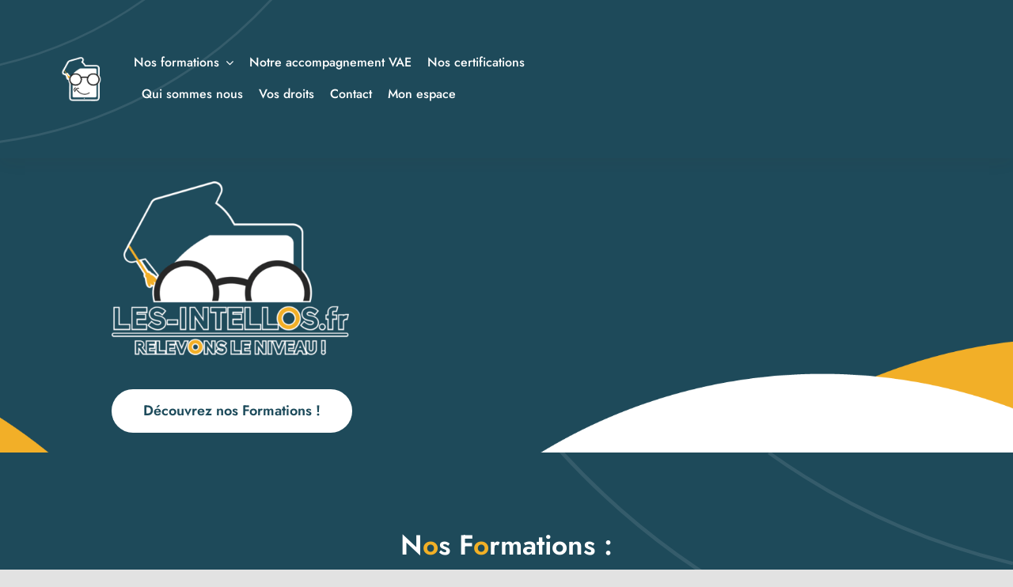

--- FILE ---
content_type: text/html; charset=UTF-8
request_url: https://les-intellos.fr/
body_size: 28355
content:
<!DOCTYPE html>
<html class="avada-html-layout-wide avada-html-header-position-top avada-is-100-percent-template" lang="fr-FR" prefix="og: http://ogp.me/ns# fb: http://ogp.me/ns/fb#">
<head>
	<meta http-equiv="X-UA-Compatible" content="IE=edge" />
	<meta http-equiv="Content-Type" content="text/html; charset=utf-8"/>
	<meta name="viewport" content="width=device-width, initial-scale=1" />
	<meta name='robots' content='index, follow, max-image-preview:large, max-snippet:-1, max-video-preview:-1' />

	<!-- This site is optimized with the Yoast SEO plugin v23.4 - https://yoast.com/wordpress/plugins/seo/ -->
	<title>Formations à distance certifiantes et éligibles CPF | Les Intellos</title>
	<meta name="description" content="Découvrez nos Formations en digital learning, 100% à distance, formules sur mesure avec visio, éligibles CPF, organisme certifié Qualiopi." />
	<link rel="canonical" href="https://les-intellos.fr/" />
	<meta property="og:locale" content="fr_FR" />
	<meta property="og:type" content="website" />
	<meta property="og:title" content="Formations à distance certifiantes et éligibles CPF | Les Intellos" />
	<meta property="og:description" content="Découvrez nos Formations en digital learning, 100% à distance, formules sur mesure avec visio, éligibles CPF, organisme certifié Qualiopi." />
	<meta property="og:url" content="https://les-intellos.fr/" />
	<meta property="og:site_name" content="Les Intellos" />
	<meta property="article:publisher" content="https://m.facebook.com/Les-Intellos-112563627291362/?ref=py_c" />
	<meta property="article:modified_time" content="2025-04-23T12:27:04+00:00" />
	<meta name="twitter:card" content="summary_large_image" />
	<script type="application/ld+json" class="yoast-schema-graph">{"@context":"https://schema.org","@graph":[{"@type":"WebPage","@id":"https://les-intellos.fr/","url":"https://les-intellos.fr/","name":"Formations à distance certifiantes et éligibles CPF | Les Intellos","isPartOf":{"@id":"https://les-intellos.fr/#website"},"about":{"@id":"https://les-intellos.fr/#organization"},"datePublished":"2020-08-25T13:50:15+00:00","dateModified":"2025-04-23T12:27:04+00:00","description":"Découvrez nos Formations en digital learning, 100% à distance, formules sur mesure avec visio, éligibles CPF, organisme certifié Qualiopi.","breadcrumb":{"@id":"https://les-intellos.fr/#breadcrumb"},"inLanguage":"fr-FR","potentialAction":[{"@type":"ReadAction","target":["https://les-intellos.fr/"]}]},{"@type":"BreadcrumbList","@id":"https://les-intellos.fr/#breadcrumb","itemListElement":[{"@type":"ListItem","position":1,"name":"Accueil"}]},{"@type":"WebSite","@id":"https://les-intellos.fr/#website","url":"https://les-intellos.fr/","name":"Les Intellos","description":"Relevons le niveau !","publisher":{"@id":"https://les-intellos.fr/#organization"},"potentialAction":[{"@type":"SearchAction","target":{"@type":"EntryPoint","urlTemplate":"https://les-intellos.fr/?s={search_term_string}"},"query-input":{"@type":"PropertyValueSpecification","valueRequired":true,"valueName":"search_term_string"}}],"inLanguage":"fr-FR"},{"@type":"Organization","@id":"https://les-intellos.fr/#organization","name":"Les Intellos","url":"https://les-intellos.fr/","logo":{"@type":"ImageObject","inLanguage":"fr-FR","@id":"https://les-intellos.fr/#/schema/logo/image/","url":"https://les-intellos.fr/wp-content/uploads/2020/10/logo_form_les_intellos.jpg","contentUrl":"https://les-intellos.fr/wp-content/uploads/2020/10/logo_form_les_intellos.jpg","width":420,"height":300,"caption":"Les Intellos"},"image":{"@id":"https://les-intellos.fr/#/schema/logo/image/"},"sameAs":["https://m.facebook.com/Les-Intellos-112563627291362/?ref=py_c","https://www.instagram.com/les_intellos_fr","https://www.linkedin.com/company/les-intellos-formations"]}]}</script>
	<!-- / Yoast SEO plugin. -->


<link rel="alternate" type="application/rss+xml" title="Les Intellos &raquo; Flux" href="https://les-intellos.fr/feed/" />
<link rel="alternate" type="application/rss+xml" title="Les Intellos &raquo; Flux des commentaires" href="https://les-intellos.fr/comments/feed/" />
					<link rel="shortcut icon" href="https://les-intellos.fr/wp-content/uploads/2020/10/logo_favicon_les-intellos_contour_blanc.png" type="image/x-icon" />
		
		
		
									<meta name="description" content="Découvrez nos Formations !    
Nos Formations :
Les formations LES INTELLOS comprennent  
• 80 à 120H de contenu pédagogique."/>
				
		<meta property="og:locale" content="fr_FR"/>
		<meta property="og:type" content="website"/>
		<meta property="og:site_name" content="Les Intellos"/>
		<meta property="og:title" content="Formations à distance certifiantes et éligibles CPF | Les Intellos"/>
				<meta property="og:description" content="Découvrez nos Formations !    
Nos Formations :
Les formations LES INTELLOS comprennent  
• 80 à 120H de contenu pédagogique."/>
				<meta property="og:url" content="https://les-intellos.fr/"/>
						<meta property="og:image" content="https://les-intellos.fr/wp-content/uploads/2020/10/logo_header_les-intellos_contour_blanc.png"/>
		<meta property="og:image:width" content="139"/>
		<meta property="og:image:height" content="139"/>
		<meta property="og:image:type" content="image/png"/>
						<!-- This site uses the Google Analytics by MonsterInsights plugin v9.8.0 - Using Analytics tracking - https://www.monsterinsights.com/ -->
							<script src="//www.googletagmanager.com/gtag/js?id=G-9XZYT1747Z"  data-cfasync="false" data-wpfc-render="false" type="text/javascript" async></script>
			<script data-cfasync="false" data-wpfc-render="false" type="text/javascript">
				var mi_version = '9.8.0';
				var mi_track_user = true;
				var mi_no_track_reason = '';
								var MonsterInsightsDefaultLocations = {"page_location":"https:\/\/les-intellos.fr\/"};
								if ( typeof MonsterInsightsPrivacyGuardFilter === 'function' ) {
					var MonsterInsightsLocations = (typeof MonsterInsightsExcludeQuery === 'object') ? MonsterInsightsPrivacyGuardFilter( MonsterInsightsExcludeQuery ) : MonsterInsightsPrivacyGuardFilter( MonsterInsightsDefaultLocations );
				} else {
					var MonsterInsightsLocations = (typeof MonsterInsightsExcludeQuery === 'object') ? MonsterInsightsExcludeQuery : MonsterInsightsDefaultLocations;
				}

								var disableStrs = [
										'ga-disable-G-9XZYT1747Z',
									];

				/* Function to detect opted out users */
				function __gtagTrackerIsOptedOut() {
					for (var index = 0; index < disableStrs.length; index++) {
						if (document.cookie.indexOf(disableStrs[index] + '=true') > -1) {
							return true;
						}
					}

					return false;
				}

				/* Disable tracking if the opt-out cookie exists. */
				if (__gtagTrackerIsOptedOut()) {
					for (var index = 0; index < disableStrs.length; index++) {
						window[disableStrs[index]] = true;
					}
				}

				/* Opt-out function */
				function __gtagTrackerOptout() {
					for (var index = 0; index < disableStrs.length; index++) {
						document.cookie = disableStrs[index] + '=true; expires=Thu, 31 Dec 2099 23:59:59 UTC; path=/';
						window[disableStrs[index]] = true;
					}
				}

				if ('undefined' === typeof gaOptout) {
					function gaOptout() {
						__gtagTrackerOptout();
					}
				}
								window.dataLayer = window.dataLayer || [];

				window.MonsterInsightsDualTracker = {
					helpers: {},
					trackers: {},
				};
				if (mi_track_user) {
					function __gtagDataLayer() {
						dataLayer.push(arguments);
					}

					function __gtagTracker(type, name, parameters) {
						if (!parameters) {
							parameters = {};
						}

						if (parameters.send_to) {
							__gtagDataLayer.apply(null, arguments);
							return;
						}

						if (type === 'event') {
														parameters.send_to = monsterinsights_frontend.v4_id;
							var hookName = name;
							if (typeof parameters['event_category'] !== 'undefined') {
								hookName = parameters['event_category'] + ':' + name;
							}

							if (typeof MonsterInsightsDualTracker.trackers[hookName] !== 'undefined') {
								MonsterInsightsDualTracker.trackers[hookName](parameters);
							} else {
								__gtagDataLayer('event', name, parameters);
							}
							
						} else {
							__gtagDataLayer.apply(null, arguments);
						}
					}

					__gtagTracker('js', new Date());
					__gtagTracker('set', {
						'developer_id.dZGIzZG': true,
											});
					if ( MonsterInsightsLocations.page_location ) {
						__gtagTracker('set', MonsterInsightsLocations);
					}
										__gtagTracker('config', 'G-9XZYT1747Z', {"forceSSL":"true","link_attribution":"true"} );
										window.gtag = __gtagTracker;										(function () {
						/* https://developers.google.com/analytics/devguides/collection/analyticsjs/ */
						/* ga and __gaTracker compatibility shim. */
						var noopfn = function () {
							return null;
						};
						var newtracker = function () {
							return new Tracker();
						};
						var Tracker = function () {
							return null;
						};
						var p = Tracker.prototype;
						p.get = noopfn;
						p.set = noopfn;
						p.send = function () {
							var args = Array.prototype.slice.call(arguments);
							args.unshift('send');
							__gaTracker.apply(null, args);
						};
						var __gaTracker = function () {
							var len = arguments.length;
							if (len === 0) {
								return;
							}
							var f = arguments[len - 1];
							if (typeof f !== 'object' || f === null || typeof f.hitCallback !== 'function') {
								if ('send' === arguments[0]) {
									var hitConverted, hitObject = false, action;
									if ('event' === arguments[1]) {
										if ('undefined' !== typeof arguments[3]) {
											hitObject = {
												'eventAction': arguments[3],
												'eventCategory': arguments[2],
												'eventLabel': arguments[4],
												'value': arguments[5] ? arguments[5] : 1,
											}
										}
									}
									if ('pageview' === arguments[1]) {
										if ('undefined' !== typeof arguments[2]) {
											hitObject = {
												'eventAction': 'page_view',
												'page_path': arguments[2],
											}
										}
									}
									if (typeof arguments[2] === 'object') {
										hitObject = arguments[2];
									}
									if (typeof arguments[5] === 'object') {
										Object.assign(hitObject, arguments[5]);
									}
									if ('undefined' !== typeof arguments[1].hitType) {
										hitObject = arguments[1];
										if ('pageview' === hitObject.hitType) {
											hitObject.eventAction = 'page_view';
										}
									}
									if (hitObject) {
										action = 'timing' === arguments[1].hitType ? 'timing_complete' : hitObject.eventAction;
										hitConverted = mapArgs(hitObject);
										__gtagTracker('event', action, hitConverted);
									}
								}
								return;
							}

							function mapArgs(args) {
								var arg, hit = {};
								var gaMap = {
									'eventCategory': 'event_category',
									'eventAction': 'event_action',
									'eventLabel': 'event_label',
									'eventValue': 'event_value',
									'nonInteraction': 'non_interaction',
									'timingCategory': 'event_category',
									'timingVar': 'name',
									'timingValue': 'value',
									'timingLabel': 'event_label',
									'page': 'page_path',
									'location': 'page_location',
									'title': 'page_title',
									'referrer' : 'page_referrer',
								};
								for (arg in args) {
																		if (!(!args.hasOwnProperty(arg) || !gaMap.hasOwnProperty(arg))) {
										hit[gaMap[arg]] = args[arg];
									} else {
										hit[arg] = args[arg];
									}
								}
								return hit;
							}

							try {
								f.hitCallback();
							} catch (ex) {
							}
						};
						__gaTracker.create = newtracker;
						__gaTracker.getByName = newtracker;
						__gaTracker.getAll = function () {
							return [];
						};
						__gaTracker.remove = noopfn;
						__gaTracker.loaded = true;
						window['__gaTracker'] = __gaTracker;
					})();
									} else {
										console.log("");
					(function () {
						function __gtagTracker() {
							return null;
						}

						window['__gtagTracker'] = __gtagTracker;
						window['gtag'] = __gtagTracker;
					})();
									}
			</script>
			
							<!-- / Google Analytics by MonsterInsights -->
		<link rel='stylesheet' id='sbi_styles-css' href='https://les-intellos.fr/wp-content/plugins/instagram-feed/css/sbi-styles.min.css?ver=6.9.1' type='text/css' media='all' />
<link rel='stylesheet' id='layerslider-css' href='https://les-intellos.fr/wp-content/plugins/LayerSlider/assets/static/layerslider/css/layerslider.css?ver=7.9.5' type='text/css' media='all' />
<style id='create-block-ea-blocks-style-inline-css' type='text/css'>
.wp-block-create-block-ea-blocks{background-color:#21759b;color:#fff;padding:2px}

</style>
<style id='ea-blocks-ea-fullcalendar-style-inline-css' type='text/css'>
.wp-block-create-block-ea-blocks{background-color:#21759b;color:#fff;padding:2px}

</style>
<link rel='stylesheet' id='fc-form-css-css' href='https://les-intellos.fr/wp-content/plugins/formcraft3/assets/css/form.min.css?ver=3.2.26' type='text/css' media='all' />
<link rel='stylesheet' id='smartagenda_style-css' href='https://les-intellos.fr/wp-content/plugins/smart-agenda-prise-de-rendez-vous-en-ligne/css/modalSmartAgenda.css?ver=6.5.7' type='text/css' media='all' />
<link rel='stylesheet' id='wp-color-picker-css' href='https://les-intellos.fr/wp-admin/css/color-picker.min.css?ver=6.5.7' type='text/css' media='all' />
<link rel='stylesheet' id='fusion-dynamic-css-css' href='https://les-intellos.fr/wp-content/uploads/fusion-styles/df363db88ee1f23755003290f7145758.min.css?ver=3.11.14' type='text/css' media='all' />
<script type="text/javascript" src="https://les-intellos.fr/wp-includes/js/jquery/jquery.min.js?ver=3.7.1" id="jquery-core-js"></script>
<script type="text/javascript" src="https://les-intellos.fr/wp-includes/js/jquery/jquery-migrate.min.js?ver=3.4.1" id="jquery-migrate-js"></script>
<script type="text/javascript" id="layerslider-utils-js-extra">
/* <![CDATA[ */
var LS_Meta = {"v":"7.9.5","fixGSAP":"1"};
/* ]]> */
</script>
<script type="text/javascript" src="https://les-intellos.fr/wp-content/plugins/LayerSlider/assets/static/layerslider/js/layerslider.utils.js?ver=7.9.5" id="layerslider-utils-js"></script>
<script type="text/javascript" src="https://les-intellos.fr/wp-content/plugins/LayerSlider/assets/static/layerslider/js/layerslider.kreaturamedia.jquery.js?ver=7.9.5" id="layerslider-js"></script>
<script type="text/javascript" src="https://les-intellos.fr/wp-content/plugins/LayerSlider/assets/static/layerslider/js/layerslider.transitions.js?ver=7.9.5" id="layerslider-transitions-js"></script>
<script type="text/javascript" src="https://les-intellos.fr/wp-content/plugins/google-analytics-for-wordpress/assets/js/frontend-gtag.min.js?ver=9.8.0" id="monsterinsights-frontend-script-js" async="async" data-wp-strategy="async"></script>
<script data-cfasync="false" data-wpfc-render="false" type="text/javascript" id='monsterinsights-frontend-script-js-extra'>/* <![CDATA[ */
var monsterinsights_frontend = {"js_events_tracking":"true","download_extensions":"doc,pdf,ppt,zip,xls,docx,pptx,xlsx","inbound_paths":"[{\"path\":\"\\\/go\\\/\",\"label\":\"affiliate\"},{\"path\":\"\\\/recommend\\\/\",\"label\":\"affiliate\"}]","home_url":"https:\/\/les-intellos.fr","hash_tracking":"false","v4_id":"G-9XZYT1747Z"};/* ]]> */
</script>
<meta name="generator" content="Powered by LayerSlider 7.9.5 - Build Heros, Sliders, and Popups. Create Animations and Beautiful, Rich Web Content as Easy as Never Before on WordPress." />
<!-- LayerSlider updates and docs at: https://layerslider.com -->
<link rel="https://api.w.org/" href="https://les-intellos.fr/wp-json/" /><link rel="alternate" type="application/json" href="https://les-intellos.fr/wp-json/wp/v2/pages/7" /><link rel="EditURI" type="application/rsd+xml" title="RSD" href="https://les-intellos.fr/xmlrpc.php?rsd" />
<meta name="generator" content="WordPress 6.5.7" />
<link rel='shortlink' href='https://les-intellos.fr/' />
<link rel="alternate" type="application/json+oembed" href="https://les-intellos.fr/wp-json/oembed/1.0/embed?url=https%3A%2F%2Fles-intellos.fr%2F" />
<link rel="alternate" type="text/xml+oembed" href="https://les-intellos.fr/wp-json/oembed/1.0/embed?url=https%3A%2F%2Fles-intellos.fr%2F&#038;format=xml" />
<meta name="ti-site-data" content="eyJyIjoiMTowITc6MCEzMDowIiwibyI6Imh0dHBzOlwvXC9sZXMtaW50ZWxsb3MuZnJcL3dwLWFkbWluXC9hZG1pbi1hamF4LnBocD9hY3Rpb249dGlfb25saW5lX3VzZXJzX2dvb2dsZSZwPSUyRiJ9" />
		<script>
		(function(h,o,t,j,a,r){
			h.hj=h.hj||function(){(h.hj.q=h.hj.q||[]).push(arguments)};
			h._hjSettings={hjid:2833930,hjsv:5};
			a=o.getElementsByTagName('head')[0];
			r=o.createElement('script');r.async=1;
			r.src=t+h._hjSettings.hjid+j+h._hjSettings.hjsv;
			a.appendChild(r);
		})(window,document,'//static.hotjar.com/c/hotjar-','.js?sv=');
		</script>
		<style type="text/css" id="css-fb-visibility">@media screen and (max-width: 740px){.fusion-no-small-visibility{display:none !important;}body .sm-text-align-center{text-align:center !important;}body .sm-text-align-left{text-align:left !important;}body .sm-text-align-right{text-align:right !important;}body .sm-flex-align-center{justify-content:center !important;}body .sm-flex-align-flex-start{justify-content:flex-start !important;}body .sm-flex-align-flex-end{justify-content:flex-end !important;}body .sm-mx-auto{margin-left:auto !important;margin-right:auto !important;}body .sm-ml-auto{margin-left:auto !important;}body .sm-mr-auto{margin-right:auto !important;}body .fusion-absolute-position-small{position:absolute;top:auto;width:100%;}.awb-sticky.awb-sticky-small{ position: sticky; top: var(--awb-sticky-offset,0); }}@media screen and (min-width: 741px) and (max-width: 1124px){.fusion-no-medium-visibility{display:none !important;}body .md-text-align-center{text-align:center !important;}body .md-text-align-left{text-align:left !important;}body .md-text-align-right{text-align:right !important;}body .md-flex-align-center{justify-content:center !important;}body .md-flex-align-flex-start{justify-content:flex-start !important;}body .md-flex-align-flex-end{justify-content:flex-end !important;}body .md-mx-auto{margin-left:auto !important;margin-right:auto !important;}body .md-ml-auto{margin-left:auto !important;}body .md-mr-auto{margin-right:auto !important;}body .fusion-absolute-position-medium{position:absolute;top:auto;width:100%;}.awb-sticky.awb-sticky-medium{ position: sticky; top: var(--awb-sticky-offset,0); }}@media screen and (min-width: 1125px){.fusion-no-large-visibility{display:none !important;}body .lg-text-align-center{text-align:center !important;}body .lg-text-align-left{text-align:left !important;}body .lg-text-align-right{text-align:right !important;}body .lg-flex-align-center{justify-content:center !important;}body .lg-flex-align-flex-start{justify-content:flex-start !important;}body .lg-flex-align-flex-end{justify-content:flex-end !important;}body .lg-mx-auto{margin-left:auto !important;margin-right:auto !important;}body .lg-ml-auto{margin-left:auto !important;}body .lg-mr-auto{margin-right:auto !important;}body .fusion-absolute-position-large{position:absolute;top:auto;width:100%;}.awb-sticky.awb-sticky-large{ position: sticky; top: var(--awb-sticky-offset,0); }}</style><style type="text/css">.recentcomments a{display:inline !important;padding:0 !important;margin:0 !important;}</style>		<script type="text/javascript">
			var doc = document.documentElement;
			doc.setAttribute( 'data-useragent', navigator.userAgent );
		</script>
		
	</head>

<body class="home page-template page-template-100-width page-template-100-width-php page page-id-7 fusion-image-hovers fusion-pagination-sizing fusion-button_type-flat fusion-button_span-no fusion-button_gradient-linear avada-image-rollover-circle-no avada-image-rollover-yes avada-image-rollover-direction-fade fusion-body ltr fusion-sticky-header no-tablet-sticky-header no-mobile-sticky-header no-mobile-slidingbar no-mobile-totop fusion-disable-outline fusion-sub-menu-fade mobile-logo-pos-left layout-wide-mode avada-has-boxed-modal-shadow- layout-scroll-offset-full avada-has-zero-margin-offset-top fusion-top-header menu-text-align-center mobile-menu-design-classic fusion-show-pagination-text fusion-header-layout-v1 avada-responsive avada-footer-fx-none avada-menu-highlight-style-bar fusion-search-form-clean fusion-main-menu-search-overlay fusion-avatar-circle avada-dropdown-styles avada-blog-layout-large avada-blog-archive-layout-grid avada-header-shadow-no avada-menu-icon-position-left avada-has-megamenu-shadow avada-has-mobile-menu-search avada-has-main-nav-search-icon avada-has-breadcrumb-mobile-hidden avada-has-titlebar-hide avada-header-border-color-full-transparent avada-has-transparent-timeline_color avada-has-pagination-width_height avada-flyout-menu-direction-fade avada-ec-views-v1" data-awb-post-id="7">
		<a class="skip-link screen-reader-text" href="#content">Passer au contenu</a>

	<div id="boxed-wrapper">
		
		<div id="wrapper" class="fusion-wrapper">
			<div id="home" style="position:relative;top:-1px;"></div>
												<div class="fusion-tb-header"><div class="fusion-fullwidth fullwidth-box fusion-builder-row-1 fusion-flex-container fusion-parallax-none hundred-percent-fullwidth non-hundred-percent-height-scrolling lazyload fusion-custom-z-index" style="--awb-background-position:left bottom;--awb-border-radius-top-left:0px;--awb-border-radius-top-right:0px;--awb-border-radius-bottom-right:0px;--awb-border-radius-bottom-left:0px;--awb-z-index:999;--awb-padding-top:60px;--awb-padding-right:6vw;--awb-padding-bottom:60px;--awb-padding-left:6vw;--awb-padding-top-medium:50px;--awb-padding-right-medium:60px;--awb-padding-left-medium:60px;--awb-padding-top-small:20px;--awb-padding-bottom-small:20px;--awb-margin-bottom:0px;--awb-background-color:#1e4a5a;--awb-background-size:cover;--awb-flex-wrap:wrap;--awb-box-shadow:0px 5px 20px 0px rgba(91,45,0,0.06);" data-bg="https://les-intellos.fr/wp-content/uploads/2020/08/header-bg.svg" ><div class="fusion-builder-row fusion-row fusion-flex-align-items-center fusion-flex-content-wrap" style="width:calc( 100% + 20px ) !important;max-width:calc( 100% + 20px ) !important;margin-left: calc(-20px / 2 );margin-right: calc(-20px / 2 );"><div class="fusion-layout-column fusion_builder_column fusion-builder-column-0 fusion-flex-column" style="--awb-bg-size:cover;--awb-width-large:8%;--awb-margin-top-large:0px;--awb-spacing-right-large:25px;--awb-margin-bottom-large:0px;--awb-spacing-left-large:10px;--awb-width-medium:9%;--awb-order-medium:0;--awb-spacing-right-medium:25px;--awb-spacing-left-medium:10px;--awb-width-small:50%;--awb-order-small:1;--awb-spacing-right-small:25px;--awb-spacing-left-small:10px;"><div class="fusion-column-wrapper fusion-column-has-shadow fusion-flex-justify-content-flex-start fusion-content-layout-column fusion-content-nowrap"><div class="fusion-image-element sm-text-align-left" style="--awb-max-width:69px;--awb-caption-title-font-family:var(--h2_typography-font-family);--awb-caption-title-font-weight:var(--h2_typography-font-weight);--awb-caption-title-font-style:var(--h2_typography-font-style);--awb-caption-title-size:var(--h2_typography-font-size);--awb-caption-title-transform:var(--h2_typography-text-transform);--awb-caption-title-line-height:var(--h2_typography-line-height);--awb-caption-title-letter-spacing:var(--h2_typography-letter-spacing);"><span class=" has-fusion-standard-logo fusion-imageframe imageframe-none imageframe-1 hover-type-none"><a class="fusion-no-lightbox" href="https://les-intellos.fr/" target="_self" aria-label="Page d’exemple"><img decoding="async" src="" data-orig-src="https://les-intellos.fr/wp-content/uploads/2020/10/logo_header_les-intellos_contour_blanc.png" srcset="[data-uri]" data-srcset="https://les-intellos.fr/wp-content/uploads/2020/10/logo_header_les-intellos_contour_blanc.png 1x, https://les-intellos.fr/wp-content/uploads/2020/10/logo_header_les-intellos_contour_blanc.png 2x" style="max-height:139px;height:auto;" retina_url="https://les-intellos.fr/wp-content/uploads/2020/10/logo_header_les-intellos_contour_blanc.png" width="139" height="139" class="lazyload img-responsive fusion-standard-logo" alt="Les Intellos Logo" /></a></span></div></div></div><div class="fusion-layout-column fusion_builder_column fusion-builder-column-1 fusion-flex-column" style="--awb-bg-size:cover;--awb-width-large:50%;--awb-margin-top-large:0px;--awb-spacing-right-large:10px;--awb-margin-bottom-large:0px;--awb-spacing-left-large:10px;--awb-width-medium:14%;--awb-order-medium:2;--awb-spacing-right-medium:10px;--awb-spacing-left-medium:40px;--awb-width-small:50%;--awb-order-small:1;--awb-spacing-right-small:10px;--awb-spacing-left-small:40px;"><div class="fusion-column-wrapper fusion-column-has-shadow fusion-flex-justify-content-center fusion-content-layout-column fusion-content-nowrap"><nav class="awb-menu awb-menu_row awb-menu_em-hover mobile-mode-collapse-to-button awb-menu_icons-right awb-menu_dc-yes mobile-trigger-fullwidth-off awb-menu_mobile-toggle awb-menu_indent-left mobile-size-full-absolute loading mega-menu-loading awb-menu_desktop awb-menu_dropdown awb-menu_expand-right awb-menu_transition-opacity" style="--awb-font-size:16px;--awb-transition-time:500;--awb-text-transform:none;--awb-min-height:0px;--awb-gap:20px;--awb-items-padding-top:5px;--awb-items-padding-bottom:5px;--awb-border-bottom:2px;--awb-color:#ffffff;--awb-active-color:#ffffff;--awb-active-border-bottom:2px;--awb-active-border-color:#ffffff;--awb-submenu-color:#000545;--awb-submenu-sep-color:rgba(13,18,103,0.08);--awb-submenu-border-radius-top-left:6px;--awb-submenu-border-radius-top-right:6px;--awb-submenu-border-radius-bottom-right:6px;--awb-submenu-border-radius-bottom-left:6px;--awb-submenu-active-bg:#f3b026;--awb-submenu-active-color:#ffffff;--awb-submenu-space:10;--awb-submenu-font-size:17px;--awb-submenu-text-transform:none;--awb-icons-hover-color:#000000;--awb-main-justify-content:flex-start;--awb-mobile-nav-button-align-hor:flex-end;--awb-mobile-nav-items-height:55;--awb-mobile-active-bg:#f3b026;--awb-mobile-active-color:#ffffff;--awb-mobile-trigger-font-size:25px;--awb-mobile-trigger-color:#ffffff;--awb-mobile-trigger-background-color:rgba(255,255,255,0);--awb-mobile-nav-trigger-bottom-margin:20px;--awb-mobile-sep-color:#ffffff;--awb-mobile-justify:flex-start;--awb-mobile-caret-left:auto;--awb-mobile-caret-right:0;--awb-box-shadow:0px 3px 10px 0px rgba(0,0,0,0.03);;--awb-fusion-font-family-typography:&quot;Jost&quot;;--awb-fusion-font-style-typography:normal;--awb-fusion-font-weight-typography:500;--awb-fusion-font-family-submenu-typography:inherit;--awb-fusion-font-style-submenu-typography:normal;--awb-fusion-font-weight-submenu-typography:400;--awb-fusion-font-family-mobile-typography:inherit;--awb-fusion-font-style-mobile-typography:normal;--awb-fusion-font-weight-mobile-typography:400;" aria-label="Virtual Assistant Main Menu" data-breakpoint="1124" data-count="0" data-transition-type="center" data-transition-time="500" data-expand="right"><button type="button" class="awb-menu__m-toggle awb-menu__m-toggle_no-text" aria-expanded="false" aria-controls="menu-virtual-assistant-main-menu"><span class="awb-menu__m-toggle-inner"><span class="collapsed-nav-text"><span class="screen-reader-text">Toggle Navigation</span></span><span class="awb-menu__m-collapse-icon awb-menu__m-collapse-icon_no-text"><span class="awb-menu__m-collapse-icon-open awb-menu__m-collapse-icon-open_no-text va-menu"></span><span class="awb-menu__m-collapse-icon-close awb-menu__m-collapse-icon-close_no-text va-close"></span></span></span></button><ul id="menu-virtual-assistant-main-menu" class="fusion-menu awb-menu__main-ul awb-menu__main-ul_row"><li  id="menu-item-976"  class="menu-item menu-item-type-post_type menu-item-object-page menu-item-has-children menu-item-976 awb-menu__li awb-menu__main-li awb-menu__main-li_regular"  data-item-id="976"><span class="awb-menu__main-background-default awb-menu__main-background-default_center"></span><span class="awb-menu__main-background-active awb-menu__main-background-active_center"></span><a  href="https://les-intellos.fr/nos-formations-cpf/" class="awb-menu__main-a awb-menu__main-a_regular"><span class="menu-text">Nos formations</span><span class="awb-menu__open-nav-submenu-hover"></span></a><button type="button" aria-label="Open submenu of Nos formations" aria-expanded="false" class="awb-menu__open-nav-submenu_mobile awb-menu__open-nav-submenu_main"></button><ul class="awb-menu__sub-ul awb-menu__sub-ul_main"><li  id="menu-item-3709"  class="menu-item menu-item-type-post_type menu-item-object-page menu-item-has-children menu-item-3709 awb-menu__li awb-menu__sub-li" ><a  href="https://les-intellos.fr/nos-formations-cpf/langues-etrangeres/" class="awb-menu__sub-a"><span>Langues</span><span class="awb-menu__open-nav-submenu-hover"></span></a><button type="button" aria-label="Open submenu of Langues" aria-expanded="false" class="awb-menu__open-nav-submenu_mobile awb-menu__open-nav-submenu_sub"></button><ul class="awb-menu__sub-ul awb-menu__sub-ul_grand"><li  id="menu-item-3713"  class="menu-item menu-item-type-post_type menu-item-object-page menu-item-3713 awb-menu__li awb-menu__sub-li" ><a  href="https://les-intellos.fr/nos-formations-cpf/langues-etrangeres/formation-anglais-professionnel-general/" class="awb-menu__sub-a"><span>Anglais professionnel et général</span></a></li><li  id="menu-item-3712"  class="menu-item menu-item-type-post_type menu-item-object-page menu-item-3712 awb-menu__li awb-menu__sub-li" ><a  href="https://les-intellos.fr/nos-formations-cpf/langues-etrangeres/espagnol-professionnel-general/" class="awb-menu__sub-a"><span>Espagnol professionnel et général</span></a></li><li  id="menu-item-3727"  class="menu-item menu-item-type-post_type menu-item-object-page menu-item-3727 awb-menu__li awb-menu__sub-li" ><a  href="https://les-intellos.fr/nos-formations-cpf/langues-etrangeres/italien-professionnel-general/" class="awb-menu__sub-a"><span>Italien professionnel et général</span></a></li><li  id="menu-item-3726"  class="menu-item menu-item-type-post_type menu-item-object-page menu-item-3726 awb-menu__li awb-menu__sub-li" ><a  href="https://les-intellos.fr/nos-formations-cpf/langues-etrangeres/portugais-professionnel-general/" class="awb-menu__sub-a"><span>Portugais professionnel et général</span></a></li><li  id="menu-item-5028"  class="menu-item menu-item-type-post_type menu-item-object-page menu-item-5028 awb-menu__li awb-menu__sub-li" ><a  href="https://les-intellos.fr/nos-formations-cpf/langues-etrangeres/langues-des-signes-francaise/" class="awb-menu__sub-a"><span>Langue des Signes Française</span></a></li><li  id="menu-item-5202"  class="menu-item menu-item-type-post_type menu-item-object-page menu-item-5202 awb-menu__li awb-menu__sub-li" ><a  href="https://les-intellos.fr/nos-formations-cpf/langues-etrangeres/francais-langue-etrangere/" class="awb-menu__sub-a"><span>Français Langue Étrangère</span></a></li></ul></li><li  id="menu-item-3412"  class="menu-item menu-item-type-post_type menu-item-object-page menu-item-has-children menu-item-3412 awb-menu__li awb-menu__sub-li" ><a  href="https://les-intellos.fr/nos-formations-cpf/bureautique-pack-office/" class="awb-menu__sub-a"><span>Bureautique Pack Office</span><span class="awb-menu__open-nav-submenu-hover"></span></a><button type="button" aria-label="Open submenu of Bureautique Pack Office" aria-expanded="false" class="awb-menu__open-nav-submenu_mobile awb-menu__open-nav-submenu_sub"></button><ul class="awb-menu__sub-ul awb-menu__sub-ul_grand"><li  id="menu-item-3410"  class="menu-item menu-item-type-post_type menu-item-object-page menu-item-3410 awb-menu__li awb-menu__sub-li" ><a  href="https://les-intellos.fr/nos-formations-cpf/bureautique-pack-office/formation-excel/" class="awb-menu__sub-a"><span>EXCEL</span></a></li><li  id="menu-item-3411"  class="menu-item menu-item-type-post_type menu-item-object-page menu-item-3411 awb-menu__li awb-menu__sub-li" ><a  href="https://les-intellos.fr/nos-formations-cpf/bureautique-pack-office/formation-word/" class="awb-menu__sub-a"><span>WORD</span></a></li><li  id="menu-item-3409"  class="menu-item menu-item-type-post_type menu-item-object-page menu-item-3409 awb-menu__li awb-menu__sub-li" ><a  href="https://les-intellos.fr/nos-formations-cpf/bureautique-pack-office/formation-powerpoint/" class="awb-menu__sub-a"><span>POWER POINT</span></a></li><li  id="menu-item-5098"  class="menu-item menu-item-type-post_type menu-item-object-page menu-item-5098 awb-menu__li awb-menu__sub-li" ><a  href="https://les-intellos.fr/nos-formations-cpf/bureautique-pack-office/developper-ses-competences-numeriques/" class="awb-menu__sub-a"><span>Développer ses compétences numériques</span></a></li></ul></li></ul></li><li  id="menu-item-5185"  class="menu-item menu-item-type-post_type menu-item-object-page menu-item-5185 awb-menu__li awb-menu__main-li awb-menu__main-li_regular"  data-item-id="5185"><span class="awb-menu__main-background-default awb-menu__main-background-default_center"></span><span class="awb-menu__main-background-active awb-menu__main-background-active_center"></span><a  href="https://les-intellos.fr/notre-accompagnement-vae/" class="awb-menu__main-a awb-menu__main-a_regular"><span class="menu-text">Notre accompagnement VAE</span></a></li><li  id="menu-item-5200"  class="menu-item menu-item-type-post_type menu-item-object-page menu-item-5200 awb-menu__li awb-menu__main-li awb-menu__main-li_regular"  data-item-id="5200"><span class="awb-menu__main-background-default awb-menu__main-background-default_center"></span><span class="awb-menu__main-background-active awb-menu__main-background-active_center"></span><a  href="https://les-intellos.fr/nos-certifications/" class="awb-menu__main-a awb-menu__main-a_regular"><span class="menu-text">Nos certifications</span></a></li><li  id="menu-item-2806"  class="menu-item menu-item-type-post_type menu-item-object-page menu-item-2806 awb-menu__li awb-menu__main-li awb-menu__main-li_regular"  data-item-id="2806"><span class="awb-menu__main-background-default awb-menu__main-background-default_center"></span><span class="awb-menu__main-background-active awb-menu__main-background-active_center"></span><a  href="https://les-intellos.fr/qui-sommes-nous/" class="awb-menu__main-a awb-menu__main-a_regular"><span class="menu-text">Qui sommes nous</span></a></li><li  id="menu-item-977"  class="menu-item menu-item-type-post_type menu-item-object-page menu-item-977 awb-menu__li awb-menu__main-li awb-menu__main-li_regular"  data-item-id="977"><span class="awb-menu__main-background-default awb-menu__main-background-default_center"></span><span class="awb-menu__main-background-active awb-menu__main-background-active_center"></span><a  href="https://les-intellos.fr/vos-droits/" class="awb-menu__main-a awb-menu__main-a_regular"><span class="menu-text">Vos droits</span></a></li><li  id="menu-item-975"  class="menu-item menu-item-type-post_type menu-item-object-page menu-item-975 awb-menu__li awb-menu__main-li awb-menu__main-li_regular"  data-item-id="975"><span class="awb-menu__main-background-default awb-menu__main-background-default_center"></span><span class="awb-menu__main-background-active awb-menu__main-background-active_center"></span><a  href="https://les-intellos.fr/contact/" class="awb-menu__main-a awb-menu__main-a_regular"><span class="menu-text">Contact</span></a></li><li  id="menu-item-5042"  class="menu-item menu-item-type-custom menu-item-object-custom menu-item-5042 awb-menu__li awb-menu__main-li awb-menu__main-li_regular"  data-item-id="5042"><span class="awb-menu__main-background-default awb-menu__main-background-default_center"></span><span class="awb-menu__main-background-active awb-menu__main-background-active_center"></span><a  href="https://moodle.infans.fr/login/index.php" class="awb-menu__main-a awb-menu__main-a_regular"><span class="menu-text">Mon espace</span></a></li></ul></nav></div></div></div></div>
</div>		<div id="sliders-container" class="fusion-slider-visibility">
					</div>
											
			
						<main id="main" class="clearfix width-100">
				<div class="fusion-row" style="max-width:100%;">
<section id="content" class="full-width">
					<div id="post-7" class="post-7 page type-page status-publish hentry">
			<span class="entry-title rich-snippet-hidden">Les Intellos : formations à distance certifiantes et éligibles au CPF</span><span class="vcard rich-snippet-hidden"><span class="fn"><a href="https://les-intellos.fr/author/adminquet/" title="Articles par AdminQuet" rel="author">AdminQuet</a></span></span><span class="updated rich-snippet-hidden">2025-04-23T14:27:04+02:00</span>						<div class="post-content">
				<div class="fusion-fullwidth fullwidth-box fusion-builder-row-2 fusion-flex-container nonhundred-percent-fullwidth non-hundred-percent-height-scrolling fusion-no-medium-visibility fusion-no-large-visibility" style="--awb-border-radius-top-left:0px;--awb-border-radius-top-right:0px;--awb-border-radius-bottom-right:0px;--awb-border-radius-bottom-left:0px;--awb-background-color:#1e4a5a;--awb-flex-wrap:wrap;" ><div class="fusion-builder-row fusion-row fusion-flex-align-items-flex-start fusion-flex-content-wrap" style="max-width:1435.2px;margin-left: calc(-4% / 2 );margin-right: calc(-4% / 2 );"><div class="fusion-layout-column fusion_builder_column fusion-builder-column-2 fusion_builder_column_1_1 1_1 fusion-flex-column fusion-no-medium-visibility fusion-no-large-visibility" style="--awb-bg-size:cover;--awb-width-large:100%;--awb-margin-top-large:0px;--awb-spacing-right-large:1.92%;--awb-margin-bottom-large:20px;--awb-spacing-left-large:1.92%;--awb-width-medium:100%;--awb-order-medium:0;--awb-spacing-right-medium:1.92%;--awb-spacing-left-medium:1.92%;--awb-width-small:100%;--awb-order-small:0;--awb-spacing-right-small:1.92%;--awb-spacing-left-small:1.92%;"><div class="fusion-column-wrapper fusion-column-has-shadow fusion-flex-justify-content-flex-start fusion-content-layout-column"><script type="text/javascript">jQuery(function() { _initLayerSlider( '#layerslider_8_itbep12ivrxp', {createdWith: '6.11.8', sliderVersion: '7.9.5', allowFullscreen: true, pauseOnHover: 'enabled', skin: 'v6', sliderFadeInDuration: 350, navPrevNext: false, hoverPrevNext: false, navStartStop: false, navButtons: false, showCircleTimer: false, useSrcset: true, skinsPath: 'https://les-intellos.fr/wp-content/plugins/LayerSlider/assets/static/layerslider/skins/', performanceMode: true}); });</script><div id="layerslider_8_itbep12ivrxp" class="ls-wp-container fitvidsignore" style="width:414px;height:300px;margin:0 auto;margin-bottom: 0px;"><div class="ls-slide" data-ls="bgcolor:#1E4A59;duration:3000;"><img decoding="async" width="828" height="600" src="https://les-intellos.fr/wp-content/uploads/2022/01/ls-project-4-slide-3.jpg" class="disable-lazyload ls-tn" alt="" srcset="https://les-intellos.fr/wp-content/uploads/2022/01/ls-project-4-slide-3-200x145.jpg 200w, https://les-intellos.fr/wp-content/uploads/2022/01/ls-project-4-slide-3-300x217.jpg 300w, https://les-intellos.fr/wp-content/uploads/2022/01/ls-project-4-slide-3-400x290.jpg 400w, https://les-intellos.fr/wp-content/uploads/2022/01/ls-project-4-slide-3-600x435.jpg 600w, https://les-intellos.fr/wp-content/uploads/2022/01/ls-project-4-slide-3-768x557.jpg 768w, https://les-intellos.fr/wp-content/uploads/2022/01/ls-project-4-slide-3-800x580.jpg 800w, https://les-intellos.fr/wp-content/uploads/2022/01/ls-project-4-slide-3.jpg 828w" sizes="(max-width: 828px) 100vw, 828px" /><img decoding="async" width="2719" height="2135" src="https://les-intellos.fr/wp-content/uploads/2021/05/2021-Logo_LES-INTELLOS_Blanc.png" class="disable-lazyload ls-l ls-img-layer" alt="Logo les INTELLOS" srcset="https://les-intellos.fr/wp-content/uploads/2021/05/2021-Logo_LES-INTELLOS_Blanc-200x157.png 200w, https://les-intellos.fr/wp-content/uploads/2021/05/2021-Logo_LES-INTELLOS_Blanc-300x236.png 300w, https://les-intellos.fr/wp-content/uploads/2021/05/2021-Logo_LES-INTELLOS_Blanc-400x314.png 400w, https://les-intellos.fr/wp-content/uploads/2021/05/2021-Logo_LES-INTELLOS_Blanc-600x471.png 600w, https://les-intellos.fr/wp-content/uploads/2021/05/2021-Logo_LES-INTELLOS_Blanc-768x603.png 768w, https://les-intellos.fr/wp-content/uploads/2021/05/2021-Logo_LES-INTELLOS_Blanc-800x628.png 800w, https://les-intellos.fr/wp-content/uploads/2021/05/2021-Logo_LES-INTELLOS_Blanc-1024x804.png 1024w, https://les-intellos.fr/wp-content/uploads/2021/05/2021-Logo_LES-INTELLOS_Blanc-1200x942.png 1200w, https://les-intellos.fr/wp-content/uploads/2021/05/2021-Logo_LES-INTELLOS_Blanc-1536x1206.png 1536w, https://les-intellos.fr/wp-content/uploads/2021/05/2021-Logo_LES-INTELLOS_Blanc.png 2719w" sizes="(max-width: 2719px) 100vw, 2719px" style="top:50%;left:50%;background-size:inherit;background-position:inherit;width:332px;height:262px;font-size:13px;line-height:falsepx;" data-ls="position:relative;"></div><div class="ls-slide" data-ls="bgcolor:#1E4A59;duration:3000;"><img decoding="async" width="828" height="600" src="https://les-intellos.fr/wp-content/uploads/2024/01/ls-project-8-slide-6.jpg" class="disable-lazyload ls-tn" alt="" srcset="https://les-intellos.fr/wp-content/uploads/2024/01/ls-project-8-slide-6-200x145.jpg 200w, https://les-intellos.fr/wp-content/uploads/2024/01/ls-project-8-slide-6-300x217.jpg 300w, https://les-intellos.fr/wp-content/uploads/2024/01/ls-project-8-slide-6-400x290.jpg 400w, https://les-intellos.fr/wp-content/uploads/2024/01/ls-project-8-slide-6-600x435.jpg 600w, https://les-intellos.fr/wp-content/uploads/2024/01/ls-project-8-slide-6-768x557.jpg 768w, https://les-intellos.fr/wp-content/uploads/2024/01/ls-project-8-slide-6-800x580.jpg 800w, https://les-intellos.fr/wp-content/uploads/2024/01/ls-project-8-slide-6.jpg 828w" sizes="(max-width: 828px) 100vw, 828px" /><img decoding="async" width="1200" height="515" src="https://les-intellos.fr/wp-content/uploads/2021/10/Logo_Qualiopi-Qualitia-scaled-e1634658343324.jpg" class="disable-lazyload ls-l ls-img-layer" alt="" style="top:90px;left:39px;background-size:inherit;background-position:inherit;width:337px;height:144px;font-size:13px;line-height:falsepx;border-radius:20px;" data-ls="position:relative;"><p style="top:19px;left:70px;font-weight:800;background-size:inherit;background-position:inherit;font-size:24px;font-family:Arial;color:#ffffff;" class="ls-l ls-text-layer" data-ls="position:relative;">organisme de formation</p><p style="top:254px;left:79px;font-weight:800;font-style:italic;background-size:inherit;background-position:inherit;font-size:12px;font-family:Arial;color:#ffffff;" class="ls-l ls-text-layer" data-ls="position:relative;">(Audite de surveillance validée le 11/10/2023)</p><p style="top:48px;left:160px;font-weight:800;background-size:inherit;background-position:inherit;font-size:24px;font-family:Arial;color:#f2b026;" class="ls-l ls-text-layer" data-ls="position:relative;">certifié :</p></div><div class="ls-slide" data-ls="bgcolor:#1E4A59;duration:3000;"><img decoding="async" width="828" height="600" src="https://les-intellos.fr/wp-content/uploads/2024/01/ls-project-8-slide-7.jpg" class="disable-lazyload ls-tn" alt="" srcset="https://les-intellos.fr/wp-content/uploads/2024/01/ls-project-8-slide-7-200x145.jpg 200w, https://les-intellos.fr/wp-content/uploads/2024/01/ls-project-8-slide-7-300x217.jpg 300w, https://les-intellos.fr/wp-content/uploads/2024/01/ls-project-8-slide-7-400x290.jpg 400w, https://les-intellos.fr/wp-content/uploads/2024/01/ls-project-8-slide-7-600x435.jpg 600w, https://les-intellos.fr/wp-content/uploads/2024/01/ls-project-8-slide-7-768x557.jpg 768w, https://les-intellos.fr/wp-content/uploads/2024/01/ls-project-8-slide-7-800x580.jpg 800w, https://les-intellos.fr/wp-content/uploads/2024/01/ls-project-8-slide-7.jpg 828w" sizes="(max-width: 828px) 100vw, 828px" /><p style="top:19px;left:70px;font-weight:800;background-size:inherit;background-position:inherit;font-size:24px;font-family:Arial;color:#ffffff;" class="ls-l ls-text-layer" data-ls="position:relative;">organisme de formation</p><p style="top:47px;left:136px;font-weight:800;background-size:inherit;background-position:inherit;font-size:24px;font-family:Arial;color:#f2b026;" class="ls-l ls-text-layer" data-ls="position:relative;">norme CPF :</p><img decoding="async" width="1049" height="1013" src="https://les-intellos.fr/wp-content/uploads/2022/02/Macaron-Charte-de-de%CC%81ontologie-CPF-1.jpg" class="disable-lazyload ls-l ls-img-layer" alt="" srcset="https://les-intellos.fr/wp-content/uploads/2022/02/Macaron-Charte-de-déontologie-CPF-1-200x193.jpg 200w, https://les-intellos.fr/wp-content/uploads/2022/02/Macaron-Charte-de-déontologie-CPF-1-300x290.jpg 300w, https://les-intellos.fr/wp-content/uploads/2022/02/Macaron-Charte-de-déontologie-CPF-1-400x386.jpg 400w, https://les-intellos.fr/wp-content/uploads/2022/02/Macaron-Charte-de-déontologie-CPF-1-600x579.jpg 600w, https://les-intellos.fr/wp-content/uploads/2022/02/Macaron-Charte-de-déontologie-CPF-1-768x742.jpg 768w, https://les-intellos.fr/wp-content/uploads/2022/02/Macaron-Charte-de-déontologie-CPF-1-800x773.jpg 800w, https://les-intellos.fr/wp-content/uploads/2022/02/Macaron-Charte-de-déontologie-CPF-1-1024x989.jpg 1024w, https://les-intellos.fr/wp-content/uploads/2022/02/Macaron-Charte-de-déontologie-CPF-1.jpg 1049w" sizes="(max-width: 1049px) 100vw, 1049px" style="top:85px;left:108px;width:198px;height:191px;line-height:falsepx;border-radius:20px 20px 20px 20px;"></div><div class="ls-slide" data-ls="bgsize:auto;bgcolor:#ffffff;duration:5000;"><img decoding="async" width="828" height="600" src="https://les-intellos.fr/wp-content/uploads/2024/01/ls-project-8-slide-8.jpg" class="disable-lazyload ls-tn" alt="" srcset="https://les-intellos.fr/wp-content/uploads/2024/01/ls-project-8-slide-8-200x145.jpg 200w, https://les-intellos.fr/wp-content/uploads/2024/01/ls-project-8-slide-8-300x217.jpg 300w, https://les-intellos.fr/wp-content/uploads/2024/01/ls-project-8-slide-8-400x290.jpg 400w, https://les-intellos.fr/wp-content/uploads/2024/01/ls-project-8-slide-8-600x435.jpg 600w, https://les-intellos.fr/wp-content/uploads/2024/01/ls-project-8-slide-8-768x557.jpg 768w, https://les-intellos.fr/wp-content/uploads/2024/01/ls-project-8-slide-8-800x580.jpg 800w, https://les-intellos.fr/wp-content/uploads/2024/01/ls-project-8-slide-8.jpg 828w" sizes="(max-width: 828px) 100vw, 828px" /><img decoding="async" width="160" height="150" src="https://les-intellos.fr/wp-content/uploads/2021/09/icon_connexion.png" class="disable-lazyload ls-l ls-img-layer" alt="" style="top:11px;left:95px;background-size:inherit;background-position:inherit;width:225px;height:211px;" data-ls="position:relative;"><p style="top:259px;left:50%;text-align:center;background-size:inherit;background-position:inherit;font-size:30px;font-family:Arial;color:#f2b026;line-height:falsepx;" class="ls-l ls-text-layer" data-ls="position:relative;"><b>24h/24 - 7j/7</b></p><p style="top:233px;left:50%;text-align:center;background-size:inherit;background-position:inherit;font-size:22px;font-family:Arial;color:#1e4a59;" class="ls-l ls-text-layer" data-ls="position:relative;"><b>Un apprentissage à votre rythme</b></p><p style="top:0px;left:12px;text-align:center;font-weight:900;background-size:inherit;background-position:inherit;font-size:96px;font-family:Arial;color:#1e4a59;" class="ls-l ls-text-layer" data-ls="position:relative;">1</p></div><div class="ls-slide" data-ls="bgsize:auto;bgcolor:#ffffff;duration:5000;"><img decoding="async" width="828" height="600" src="https://les-intellos.fr/wp-content/uploads/2022/03/ls-project-4-slide-8-1.jpg" class="disable-lazyload ls-tn" alt="" srcset="https://les-intellos.fr/wp-content/uploads/2022/03/ls-project-4-slide-8-1-200x145.jpg 200w, https://les-intellos.fr/wp-content/uploads/2022/03/ls-project-4-slide-8-1-300x217.jpg 300w, https://les-intellos.fr/wp-content/uploads/2022/03/ls-project-4-slide-8-1-400x290.jpg 400w, https://les-intellos.fr/wp-content/uploads/2022/03/ls-project-4-slide-8-1-600x435.jpg 600w, https://les-intellos.fr/wp-content/uploads/2022/03/ls-project-4-slide-8-1-768x557.jpg 768w, https://les-intellos.fr/wp-content/uploads/2022/03/ls-project-4-slide-8-1-800x580.jpg 800w, https://les-intellos.fr/wp-content/uploads/2022/03/ls-project-4-slide-8-1.jpg 828w" sizes="(max-width: 828px) 100vw, 828px" /><img decoding="async" width="626" height="626" src="https://les-intellos.fr/wp-content/uploads/2021/10/formules_sur-mesure-01.jpg" class="disable-lazyload ls-l ls-img-layer" alt="Des formules sur-mesure" srcset="https://les-intellos.fr/wp-content/uploads/2021/10/formules_sur-mesure-01-66x66.jpg 66w, https://les-intellos.fr/wp-content/uploads/2021/10/formules_sur-mesure-01-150x150.jpg 150w, https://les-intellos.fr/wp-content/uploads/2021/10/formules_sur-mesure-01-200x200.jpg 200w, https://les-intellos.fr/wp-content/uploads/2021/10/formules_sur-mesure-01-300x300.jpg 300w, https://les-intellos.fr/wp-content/uploads/2021/10/formules_sur-mesure-01-400x400.jpg 400w, https://les-intellos.fr/wp-content/uploads/2021/10/formules_sur-mesure-01-600x600.jpg 600w, https://les-intellos.fr/wp-content/uploads/2021/10/formules_sur-mesure-01.jpg 626w" sizes="(max-width: 626px) 100vw, 626px" style="top:59px;left:83px;width:258px;height:258px;"><p style="top:48px;left:94px;text-align:center;background-size:inherit;background-position:inherit;font-size:25px;font-family:Arial;color:#1e4a59;" class="ls-l ls-text-layer" data-ls="position:relative;"><b>adaptées à vos besoins</b></p><p style="top:20px;left:92px;text-align:center;background-size:inherit;background-position:inherit;font-size:24px;font-family:Arial;color:#f2b026;" class="ls-l ls-text-layer" data-ls="position:relative;"><b>Des formules sur mesure<b></b></b></p><p style="top:0px;left:26px;text-align:center;font-weight:900;background-size:inherit;background-position:inherit;font-size:96px;font-family:Arial;color:#1e4a59;" class="ls-l ls-text-layer" data-ls="position:relative;">2</p></div><div class="ls-slide" data-ls="bgsize:auto;bgcolor:#ffffff;duration:5000;"><img decoding="async" width="828" height="600" src="https://les-intellos.fr/wp-content/uploads/2024/01/ls-project-8-slide-10.jpg" class="disable-lazyload ls-tn" alt="" srcset="https://les-intellos.fr/wp-content/uploads/2024/01/ls-project-8-slide-10-200x145.jpg 200w, https://les-intellos.fr/wp-content/uploads/2024/01/ls-project-8-slide-10-300x217.jpg 300w, https://les-intellos.fr/wp-content/uploads/2024/01/ls-project-8-slide-10-400x290.jpg 400w, https://les-intellos.fr/wp-content/uploads/2024/01/ls-project-8-slide-10-600x435.jpg 600w, https://les-intellos.fr/wp-content/uploads/2024/01/ls-project-8-slide-10-768x557.jpg 768w, https://les-intellos.fr/wp-content/uploads/2024/01/ls-project-8-slide-10-800x580.jpg 800w, https://les-intellos.fr/wp-content/uploads/2024/01/ls-project-8-slide-10.jpg 828w" sizes="(max-width: 828px) 100vw, 828px" /><img decoding="async" width="626" height="626" src="https://les-intellos.fr/wp-content/uploads/2021/10/formateurs_certifie%CC%81s-01.jpg" class="disable-lazyload ls-l ls-img-layer" alt="Des formateurs certifiés" srcset="https://les-intellos.fr/wp-content/uploads/2021/10/formateurs_certifiés-01-66x66.jpg 66w, https://les-intellos.fr/wp-content/uploads/2021/10/formateurs_certifiés-01-150x150.jpg 150w, https://les-intellos.fr/wp-content/uploads/2021/10/formateurs_certifiés-01-200x200.jpg 200w, https://les-intellos.fr/wp-content/uploads/2021/10/formateurs_certifiés-01-300x300.jpg 300w, https://les-intellos.fr/wp-content/uploads/2021/10/formateurs_certifiés-01-400x400.jpg 400w, https://les-intellos.fr/wp-content/uploads/2021/10/formateurs_certifiés-01-600x600.jpg 600w, https://les-intellos.fr/wp-content/uploads/2021/10/formateurs_certifiés-01.jpg 626w" sizes="(max-width: 626px) 100vw, 626px" style="top:58px;left:94px;background-size:inherit;background-position:inherit;width:244px;height:244px;" data-ls="position:relative;"><p style="top:42px;left:218px;text-align:center;background-size:inherit;background-position:inherit;font-size:22px;font-family:Arial;color:#f2b026;" class="ls-l ls-text-layer" data-ls="position:relative;">à votre disposition</p><h1 style="top:12px;left:87px;text-align:center;background-size:inherit;background-position:inherit;font-size:27px;color:#f2b026;font-family:Arial;" class="ls-l ls-text-layer" data-ls="position:relative;"><b>Des formateurs certifiés</b></h1><p style="top:-3px;left:10px;text-align:center;font-weight:900;background-size:inherit;background-position:inherit;font-size:96px;font-family:Arial;color:#1e4a59;" class="ls-l ls-text-layer" data-ls="position:relative;">3</p></div><div class="ls-slide" data-ls="bgsize:auto;bgcolor:#ffffff;duration:5000;"><img decoding="async" width="828" height="600" src="https://les-intellos.fr/wp-content/uploads/2024/01/ls-project-8-slide-11.jpg" class="disable-lazyload ls-tn" alt="" srcset="https://les-intellos.fr/wp-content/uploads/2024/01/ls-project-8-slide-11-200x145.jpg 200w, https://les-intellos.fr/wp-content/uploads/2024/01/ls-project-8-slide-11-300x217.jpg 300w, https://les-intellos.fr/wp-content/uploads/2024/01/ls-project-8-slide-11-400x290.jpg 400w, https://les-intellos.fr/wp-content/uploads/2024/01/ls-project-8-slide-11-600x435.jpg 600w, https://les-intellos.fr/wp-content/uploads/2024/01/ls-project-8-slide-11-768x557.jpg 768w, https://les-intellos.fr/wp-content/uploads/2024/01/ls-project-8-slide-11-800x580.jpg 800w, https://les-intellos.fr/wp-content/uploads/2024/01/ls-project-8-slide-11.jpg 828w" sizes="(max-width: 828px) 100vw, 828px" /><img decoding="async" width="626" height="626" src="https://les-intellos.fr/wp-content/uploads/2021/10/ludique_et_interactive-01.jpg" class="disable-lazyload ls-l ls-img-layer" alt="Expérience ludique et interactive" srcset="https://les-intellos.fr/wp-content/uploads/2021/10/ludique_et_interactive-01-66x66.jpg 66w, https://les-intellos.fr/wp-content/uploads/2021/10/ludique_et_interactive-01-150x150.jpg 150w, https://les-intellos.fr/wp-content/uploads/2021/10/ludique_et_interactive-01-200x200.jpg 200w, https://les-intellos.fr/wp-content/uploads/2021/10/ludique_et_interactive-01-300x300.jpg 300w, https://les-intellos.fr/wp-content/uploads/2021/10/ludique_et_interactive-01-400x400.jpg 400w, https://les-intellos.fr/wp-content/uploads/2021/10/ludique_et_interactive-01-600x600.jpg 600w, https://les-intellos.fr/wp-content/uploads/2021/10/ludique_et_interactive-01.jpg 626w" sizes="(max-width: 626px) 100vw, 626px" style="top:59px;left:71px;background-size:inherit;background-position:inherit;width:254px;height:254px;" data-ls="position:relative;"><p style="top:246px;left:130px;text-align:center;background-size:inherit;background-position:inherit;font-size:21px;font-family:Arial;color:#1e4a59;" class="ls-l ls-text-layer" data-ls="position:relative;">pour votre parcours<br><b>professionnel ou personnel</b></p><h1 style="top:15px;left:95px;text-align:center;background-size:inherit;background-position:inherit;font-size:25px;color:#f2b026;font-family:Arial;" class="ls-l ls-text-layer" data-ls="position:relative;"><b>Une expérience<br> ludique et interactive</b></h1><p style="top:0px;left:17px;text-align:center;font-weight:900;background-size:inherit;background-position:inherit;font-size:96px;font-family:Arial;background-color:rgba(255, 255, 255, 0.01);color:#1e4a59;" class="ls-l ls-text-layer" data-ls="position:relative;">4</p></div><div class="ls-slide" data-ls="bgcolor:#1E4A59;duration:5000;"><img decoding="async" width="828" height="600" src="https://les-intellos.fr/wp-content/uploads/2024/01/ls-project-8-slide-12.jpg" class="disable-lazyload ls-tn" alt="" srcset="https://les-intellos.fr/wp-content/uploads/2024/01/ls-project-8-slide-12-200x145.jpg 200w, https://les-intellos.fr/wp-content/uploads/2024/01/ls-project-8-slide-12-300x217.jpg 300w, https://les-intellos.fr/wp-content/uploads/2024/01/ls-project-8-slide-12-400x290.jpg 400w, https://les-intellos.fr/wp-content/uploads/2024/01/ls-project-8-slide-12-600x435.jpg 600w, https://les-intellos.fr/wp-content/uploads/2024/01/ls-project-8-slide-12-768x557.jpg 768w, https://les-intellos.fr/wp-content/uploads/2024/01/ls-project-8-slide-12-800x580.jpg 800w, https://les-intellos.fr/wp-content/uploads/2024/01/ls-project-8-slide-12.jpg 828w" sizes="(max-width: 828px) 100vw, 828px" /><img decoding="async" width="1725" height="1250" src="https://les-intellos.fr/wp-content/uploads/2021/05/logo-CPF-1.png" class="disable-lazyload ls-l ls-img-layer" alt="Mon Compte Formation - CPF" srcset="https://les-intellos.fr/wp-content/uploads/2021/05/logo-CPF-1-200x145.png 200w, https://les-intellos.fr/wp-content/uploads/2021/05/logo-CPF-1-300x217.png 300w, https://les-intellos.fr/wp-content/uploads/2021/05/logo-CPF-1-400x290.png 400w, https://les-intellos.fr/wp-content/uploads/2021/05/logo-CPF-1-600x435.png 600w, https://les-intellos.fr/wp-content/uploads/2021/05/logo-CPF-1-768x557.png 768w, https://les-intellos.fr/wp-content/uploads/2021/05/logo-CPF-1-800x580.png 800w, https://les-intellos.fr/wp-content/uploads/2021/05/logo-CPF-1-1024x742.png 1024w, https://les-intellos.fr/wp-content/uploads/2021/05/logo-CPF-1-1200x870.png 1200w, https://les-intellos.fr/wp-content/uploads/2021/05/logo-CPF-1-1536x1113.png 1536w, https://les-intellos.fr/wp-content/uploads/2021/05/logo-CPF-1.png 1725w" sizes="(max-width: 1725px) 100vw, 1725px" style="top:132px;left:50%;background-size:inherit;background-position:inherit;width:225px;height:163px;font-size:13px;line-height:falsepx;" data-ls="position:relative;"><p style="top:80px;left:50%;text-align:center;font-weight:900;background-size:inherit;background-position:inherit;font-size:20px;font-family:Arial;color:#ffffff;" class="ls-l ls-text-layer" data-ls="position:relative;">En langues étrangères et bureautique.</p><p style="top:35px;left:50%;font-weight:900;background-size:inherit;background-position:inherit;font-size:39px;font-family:Arial;color:#f2b026;" class="ls-l ls-text-layer" data-ls="position:relative;">100% au CPF !</p><p style="top:8px;left:50%;font-weight:900;background-size:inherit;background-position:inherit;font-size:24px;font-family:Arial;color:#ffffff;" class="ls-l ls-text-layer" data-ls="position:relative;">Formations éligibles jusqu'à</p></div><div class="ls-slide" data-ls="bgcolor:#1E4A59;duration:5000;"><img decoding="async" width="828" height="600" src="https://les-intellos.fr/wp-content/uploads/2024/01/ls-project-8-slide-13.jpg" class="disable-lazyload ls-tn" alt="" srcset="https://les-intellos.fr/wp-content/uploads/2024/01/ls-project-8-slide-13-200x145.jpg 200w, https://les-intellos.fr/wp-content/uploads/2024/01/ls-project-8-slide-13-300x217.jpg 300w, https://les-intellos.fr/wp-content/uploads/2024/01/ls-project-8-slide-13-400x290.jpg 400w, https://les-intellos.fr/wp-content/uploads/2024/01/ls-project-8-slide-13-600x435.jpg 600w, https://les-intellos.fr/wp-content/uploads/2024/01/ls-project-8-slide-13-768x557.jpg 768w, https://les-intellos.fr/wp-content/uploads/2024/01/ls-project-8-slide-13-800x580.jpg 800w, https://les-intellos.fr/wp-content/uploads/2024/01/ls-project-8-slide-13.jpg 828w" sizes="(max-width: 828px) 100vw, 828px" /><p style="top:98px;left:21px;text-align:center;font-weight:900;background-size:inherit;background-position:inherit;font-size:26px;font-family:Arial;color:#f2b026;" class="ls-l ls-text-layer" data-ls="position:relative;">en <b>Langues et en Bureautique</b></p><p style="top:63px;left:14px;text-align:center;font-weight:900;background-size:inherit;background-position:inherit;font-family:Arial;color:#ffffff;font-size:30px;" class="ls-l ls-text-layer" data-ls="position:relative;">à distance ou en présentiel</p><p style="top:30px;left:40px;font-weight:900;background-size:inherit;background-position:inherit;font-size:29px;font-family:Arial;color:#ffffff;" class="ls-l ls-text-layer" data-ls="position:relative;">passez les certifications</p><img decoding="async" width="553" height="338" src="https://les-intellos.fr/wp-content/uploads/2022/04/tosa-1136x676-1.png" class="disable-lazyload ls-l ls-img-layer" alt="" srcset="https://les-intellos.fr/wp-content/uploads/2022/04/tosa-1136x676-1-200x122.png 200w, https://les-intellos.fr/wp-content/uploads/2022/04/tosa-1136x676-1-300x183.png 300w, https://les-intellos.fr/wp-content/uploads/2022/04/tosa-1136x676-1-400x244.png 400w, https://les-intellos.fr/wp-content/uploads/2022/04/tosa-1136x676-1.png 553w" sizes="(max-width: 553px) 100vw, 553px" style="top:167px;left:25px;background-size:inherit;background-position:inherit;width:153px;height:98px;border-radius:20px 20px 20px 20px;font-size:13px;line-height:falsepx;background-color:#ffffff;" data-ls="position:relative;"><img decoding="async" width="1744" height="938" src="https://les-intellos.fr/wp-content/uploads/2022/03/DCL_logo_vertical.jpg" class="disable-lazyload ls-l ls-img-layer" alt="DCLEP : Diplôme de compétences en langue professionnelle" srcset="https://les-intellos.fr/wp-content/uploads/2022/03/DCL_logo_vertical-200x108.jpg 200w, https://les-intellos.fr/wp-content/uploads/2022/03/DCL_logo_vertical-300x161.jpg 300w, https://les-intellos.fr/wp-content/uploads/2022/03/DCL_logo_vertical-400x215.jpg 400w, https://les-intellos.fr/wp-content/uploads/2022/03/DCL_logo_vertical-600x323.jpg 600w, https://les-intellos.fr/wp-content/uploads/2022/03/DCL_logo_vertical-768x413.jpg 768w, https://les-intellos.fr/wp-content/uploads/2022/03/DCL_logo_vertical-800x430.jpg 800w, https://les-intellos.fr/wp-content/uploads/2022/03/DCL_logo_vertical-1024x551.jpg 1024w, https://les-intellos.fr/wp-content/uploads/2022/03/DCL_logo_vertical-1200x645.jpg 1200w, https://les-intellos.fr/wp-content/uploads/2022/03/DCL_logo_vertical-1536x826.jpg 1536w, https://les-intellos.fr/wp-content/uploads/2022/03/DCL_logo_vertical.jpg 1744w" sizes="(max-width: 1744px) 100vw, 1744px" style="top:175px;left:233px;width:158px;height:85px;border-radius:20px 20px 20px 20px;"></div></div></div></div></div></div><div class="fusion-fullwidth fullwidth-box fusion-builder-row-3 fusion-flex-container fusion-parallax-none hundred-percent-fullwidth non-hundred-percent-height-scrolling fusion-no-small-visibility lazyload" style="--awb-border-radius-top-left:0px;--awb-border-radius-top-right:0px;--awb-border-radius-bottom-right:0px;--awb-border-radius-bottom-left:0px;--awb-padding-right:11vw;--awb-padding-left:11vw;--awb-padding-right-medium:5vw;--awb-padding-left-medium:5vw;--awb-padding-top-small:3vh;--awb-margin-bottom:0px;--awb-background-color:#1e4a5a;--awb-background-size:cover;--awb-flex-wrap:wrap;" data-bg="https://les-intellos.fr/wp-content/uploads/2020/10/home-bg-3-yellow-01.png" ><div class="fusion-builder-row fusion-row fusion-flex-align-items-flex-start fusion-flex-content-wrap" style="width:104% !important;max-width:104% !important;margin-left: calc(-4% / 2 );margin-right: calc(-4% / 2 );"><div class="fusion-layout-column fusion_builder_column fusion-builder-column-3 fusion-flex-column fusion-no-small-visibility" style="--awb-padding-bottom:2vw;--awb-bg-size:cover;--awb-width-large:50%;--awb-margin-top-large:0px;--awb-spacing-right-large:3.84%;--awb-margin-bottom-large:0px;--awb-spacing-left-large:3.84%;--awb-width-medium:50%;--awb-order-medium:0;--awb-spacing-right-medium:3.84%;--awb-spacing-left-medium:3.84%;--awb-width-small:100%;--awb-order-small:0;--awb-spacing-right-small:1.92%;--awb-spacing-left-small:1.92%;"><div class="fusion-column-wrapper fusion-column-has-shadow fusion-flex-justify-content-flex-start fusion-content-layout-column"><div class="fusion-separator fusion-no-small-visibility fusion-no-medium-visibility fusion-full-width-sep" style="align-self: center;margin-left: auto;margin-right: auto;margin-bottom:4vh;width:100%;"></div><div class="fusion-image-element " style="--awb-max-width:300px;--awb-caption-title-font-family:var(--h2_typography-font-family);--awb-caption-title-font-weight:var(--h2_typography-font-weight);--awb-caption-title-font-style:var(--h2_typography-font-style);--awb-caption-title-size:var(--h2_typography-font-size);--awb-caption-title-transform:var(--h2_typography-text-transform);--awb-caption-title-line-height:var(--h2_typography-line-height);--awb-caption-title-letter-spacing:var(--h2_typography-letter-spacing);"><span class=" fusion-imageframe imageframe-none imageframe-2 hover-type-none"><img fetchpriority="high" decoding="async" width="853" height="625" title="Logo coupé avec fond blanc" src="https://les-intellos.fr/wp-content/uploads/2024/01/Logo-coupe-avec-fond-blanc.png" data-orig-src="https://les-intellos.fr/wp-content/uploads/2024/01/Logo-coupe-avec-fond-blanc.png" alt class="lazyload img-responsive wp-image-4660" srcset="data:image/svg+xml,%3Csvg%20xmlns%3D%27http%3A%2F%2Fwww.w3.org%2F2000%2Fsvg%27%20width%3D%27853%27%20height%3D%27625%27%20viewBox%3D%270%200%20853%20625%27%3E%3Crect%20width%3D%27853%27%20height%3D%27625%27%20fill-opacity%3D%220%22%2F%3E%3C%2Fsvg%3E" data-srcset="https://les-intellos.fr/wp-content/uploads/2024/01/Logo-coupe-avec-fond-blanc-200x147.png 200w, https://les-intellos.fr/wp-content/uploads/2024/01/Logo-coupe-avec-fond-blanc-400x293.png 400w, https://les-intellos.fr/wp-content/uploads/2024/01/Logo-coupe-avec-fond-blanc-600x440.png 600w, https://les-intellos.fr/wp-content/uploads/2024/01/Logo-coupe-avec-fond-blanc-800x586.png 800w, https://les-intellos.fr/wp-content/uploads/2024/01/Logo-coupe-avec-fond-blanc.png 853w" data-sizes="auto" data-orig-sizes="(max-width: 740px) 100vw, 853px" /></span></div><div class="fusion-separator fusion-no-small-visibility fusion-no-medium-visibility fusion-full-width-sep" style="align-self: center;margin-left: auto;margin-right: auto;margin-bottom:6vh;width:100%;"></div><div style="text-align:left;"><a class="fusion-button button-flat button-xlarge button-custom fusion-button-default button-1 fusion-button-default-span fusion-button-default-type fusion-no-small-visibility" style="--button_accent_color:#1d4b5b;--button_border_color:#1d4b5b;--button_accent_hover_color:#ffffff;--button_border_hover_color:#ffffff;--button-border-radius-top-left:50px;--button-border-radius-top-right:50px;--button-border-radius-bottom-right:50px;--button-border-radius-bottom-left:50px;--button_gradient_top_color:#ffffff;--button_gradient_bottom_color:#ffffff;--button_gradient_top_color_hover:#f2b027;--button_gradient_bottom_color_hover:#f2b027;" target="_self" href="https://les-intellos.fr/nos-formations-cpf"><span class="fusion-button-text">Découvrez nos Formations !</span></a></div></div></div></div></div><div class="fusion-fullwidth fullwidth-box fusion-builder-row-4 fusion-flex-container fusion-parallax-none nonhundred-percent-fullwidth non-hundred-percent-height-scrolling lazyload" style="--link_hover_color: #ffffff;--awb-background-position:right top;--awb-border-radius-top-left:0px;--awb-border-radius-top-right:0px;--awb-border-radius-bottom-right:0px;--awb-border-radius-bottom-left:0px;--awb-padding-top:60px;--awb-padding-right:10px;--awb-padding-bottom:9vh;--awb-padding-left:10px;--awb-padding-top-medium:10vh;--awb-padding-right-medium:5vw;--awb-padding-left-medium:5vw;--awb-margin-top:0px;--awb-margin-bottom:0px;--awb-background-color:#1e4a5a;--awb-background-size:cover;--awb-flex-wrap:wrap;" data-bg="https://les-intellos.fr/wp-content/uploads/2020/08/info-bg-2.svg" ><div class="fusion-builder-row fusion-row fusion-flex-align-items-flex-start fusion-flex-justify-content-center fusion-flex-content-wrap" style="max-width:1435.2px;margin-left: calc(-4% / 2 );margin-right: calc(-4% / 2 );"><div class="fusion-layout-column fusion_builder_column fusion-builder-column-4 fusion_builder_column_1_1 1_1 fusion-flex-column fusion-flex-align-self-center" style="--awb-bg-size:cover;--awb-width-large:100%;--awb-margin-top-large:0px;--awb-spacing-right-large:3.84%;--awb-margin-bottom-large:20px;--awb-spacing-left-large:3.84%;--awb-width-medium:100%;--awb-order-medium:0;--awb-spacing-right-medium:3.84%;--awb-spacing-left-medium:3.84%;--awb-width-small:100%;--awb-order-small:0;--awb-spacing-right-small:1.92%;--awb-spacing-left-small:1.92%;"><div class="fusion-column-wrapper fusion-column-has-shadow fusion-flex-justify-content-flex-start fusion-content-layout-column"><div class="fusion-text fusion-text-1" style="--awb-font-size:18px;--awb-text-transform:none;"><h3 style="text-align: center; font-size: 35px;"><span style="color: #ffffff;">N<span style="color: #f2b026;">o</span>s F<span style="color: #f2b026;">o</span>rmations :</span></h3>
<h2 style="text-align: center;"><span style="color: #1e4a59;"><span style="color: #ffffff;">Les formations</span> <span style="color: #f2b026;">LES INTELLOS</span> <span style="color: #ffffff;">comprennent</span></span></h2>
</div></div></div><div class="fusion-layout-column fusion_builder_column fusion-builder-column-5 fusion_builder_column_1_6 1_6 fusion-flex-column fusion-flex-align-self-stretch" style="--awb-overflow:hidden;--awb-bg-color:#ffffff;--awb-bg-color-hover:#ffffff;--awb-bg-size:cover;--awb-border-radius:10px 10px 10px 10px;--awb-width-large:16.666666666667%;--awb-margin-top-large:0px;--awb-spacing-right-large:11.52%;--awb-margin-bottom-large:20px;--awb-spacing-left-large:11.52%;--awb-width-medium:16.666666666667%;--awb-order-medium:0;--awb-spacing-right-medium:11.52%;--awb-spacing-left-medium:11.52%;--awb-width-small:100%;--awb-order-small:0;--awb-spacing-right-small:1.92%;--awb-spacing-left-small:1.92%;"><div class="fusion-column-wrapper fusion-column-has-shadow fusion-flex-justify-content-center fusion-content-layout-column"><div class="fusion-image-element " style="text-align:center;--awb-caption-title-font-family:var(--h2_typography-font-family);--awb-caption-title-font-weight:var(--h2_typography-font-weight);--awb-caption-title-font-style:var(--h2_typography-font-style);--awb-caption-title-size:var(--h2_typography-font-size);--awb-caption-title-transform:var(--h2_typography-text-transform);--awb-caption-title-line-height:var(--h2_typography-line-height);--awb-caption-title-letter-spacing:var(--h2_typography-letter-spacing);"><span class=" fusion-imageframe imageframe-none imageframe-3 hover-type-none"><img decoding="async" width="150" height="150" alt="Contenu Pédagogique Formation - Les-Intellos.fr" title="Contenu Pédagogique Formation &#8211; Les-Intellos.fr" src="https://les-intellos.fr/wp-content/uploads/2021/08/Contenu-Pédagogique.jpg" data-orig-src="https://les-intellos.fr/wp-content/uploads/2021/08/Contenu-Pédagogique-150x150.jpg" class="lazyload img-responsive wp-image-2323" srcset="data:image/svg+xml,%3Csvg%20xmlns%3D%27http%3A%2F%2Fwww.w3.org%2F2000%2Fsvg%27%20width%3D%27626%27%20height%3D%27626%27%20viewBox%3D%270%200%20626%20626%27%3E%3Crect%20width%3D%27626%27%20height%3D%27626%27%20fill-opacity%3D%220%22%2F%3E%3C%2Fsvg%3E" data-srcset="https://les-intellos.fr/wp-content/uploads/2021/08/Contenu-Pédagogique-200x200.jpg 200w, https://les-intellos.fr/wp-content/uploads/2021/08/Contenu-Pédagogique-400x400.jpg 400w, https://les-intellos.fr/wp-content/uploads/2021/08/Contenu-Pédagogique-600x600.jpg 600w, https://les-intellos.fr/wp-content/uploads/2021/08/Contenu-Pédagogique.jpg 626w" data-sizes="auto" data-orig-sizes="(max-width: 740px) 100vw, 200px" /></span></div><div class="fusion-text fusion-text-2"><p style="text-align: center;"><span class="s1" style="color: #f2b027;"><b>•</b></span><b> </b><span style="color: #1e4a5a;"><b>80 à 120H de contenu pédagogique.</b></span></p>
</div></div></div><div class="fusion-layout-column fusion_builder_column fusion-builder-column-6 fusion_builder_column_1_6 1_6 fusion-flex-column fusion-flex-align-self-stretch" style="--awb-overflow:hidden;--awb-bg-color:#ffffff;--awb-bg-color-hover:#ffffff;--awb-bg-size:cover;--awb-border-radius:10px 10px 10px 10px;--awb-width-large:16.666666666667%;--awb-margin-top-large:0px;--awb-spacing-right-large:11.52%;--awb-margin-bottom-large:20px;--awb-spacing-left-large:11.52%;--awb-width-medium:16.666666666667%;--awb-order-medium:0;--awb-spacing-right-medium:11.52%;--awb-spacing-left-medium:11.52%;--awb-width-small:100%;--awb-order-small:0;--awb-spacing-right-small:1.92%;--awb-spacing-left-small:1.92%;"><div class="fusion-column-wrapper fusion-column-has-shadow fusion-flex-justify-content-center fusion-content-layout-column"><div class="fusion-image-element " style="text-align:center;--awb-caption-title-font-family:var(--h2_typography-font-family);--awb-caption-title-font-weight:var(--h2_typography-font-weight);--awb-caption-title-font-style:var(--h2_typography-font-style);--awb-caption-title-size:var(--h2_typography-font-size);--awb-caption-title-transform:var(--h2_typography-text-transform);--awb-caption-title-line-height:var(--h2_typography-line-height);--awb-caption-title-letter-spacing:var(--h2_typography-letter-spacing);"><span class=" fusion-imageframe imageframe-none imageframe-4 hover-type-none"><img decoding="async" width="150" height="150" title="Les Intellos &#8211; Contenu formation &#8211; Visio avec formateur certifié" src="https://les-intellos.fr/wp-content/uploads/2022/03/Visio-avec-formateur.jpg" data-orig-src="https://les-intellos.fr/wp-content/uploads/2022/03/Visio-avec-formateur-150x150.jpg" alt class="lazyload img-responsive wp-image-3662" srcset="data:image/svg+xml,%3Csvg%20xmlns%3D%27http%3A%2F%2Fwww.w3.org%2F2000%2Fsvg%27%20width%3D%27626%27%20height%3D%27626%27%20viewBox%3D%270%200%20626%20626%27%3E%3Crect%20width%3D%27626%27%20height%3D%27626%27%20fill-opacity%3D%220%22%2F%3E%3C%2Fsvg%3E" data-srcset="https://les-intellos.fr/wp-content/uploads/2022/03/Visio-avec-formateur-200x200.jpg 200w, https://les-intellos.fr/wp-content/uploads/2022/03/Visio-avec-formateur-400x400.jpg 400w, https://les-intellos.fr/wp-content/uploads/2022/03/Visio-avec-formateur-600x600.jpg 600w, https://les-intellos.fr/wp-content/uploads/2022/03/Visio-avec-formateur.jpg 626w" data-sizes="auto" data-orig-sizes="(max-width: 740px) 100vw, 200px" /></span></div><div class="fusion-text fusion-text-3" style="--awb-text-transform:none;"><p style="text-align: center;"><span class="s1" style="color: #f2b027;"><b>•</b></span><b> </b><span style="color: #1e4a5a;"><b>Sessions de visio avec un formateur certifié.</b></span></p>
</div></div></div><div class="fusion-layout-column fusion_builder_column fusion-builder-column-7 fusion_builder_column_1_6 1_6 fusion-flex-column fusion-flex-align-self-stretch" style="--awb-overflow:hidden;--awb-bg-color:#ffffff;--awb-bg-color-hover:#ffffff;--awb-bg-size:cover;--awb-border-radius:10px 10px 10px 10px;--awb-width-large:16.666666666667%;--awb-margin-top-large:0px;--awb-spacing-right-large:11.52%;--awb-margin-bottom-large:20px;--awb-spacing-left-large:11.52%;--awb-width-medium:16.666666666667%;--awb-order-medium:0;--awb-spacing-right-medium:11.52%;--awb-spacing-left-medium:11.52%;--awb-width-small:100%;--awb-order-small:0;--awb-spacing-right-small:1.92%;--awb-spacing-left-small:1.92%;"><div class="fusion-column-wrapper fusion-column-has-shadow fusion-flex-justify-content-center fusion-content-layout-column"><div class="fusion-image-element " style="text-align:center;--awb-caption-title-font-family:var(--h2_typography-font-family);--awb-caption-title-font-weight:var(--h2_typography-font-weight);--awb-caption-title-font-style:var(--h2_typography-font-style);--awb-caption-title-size:var(--h2_typography-font-size);--awb-caption-title-transform:var(--h2_typography-text-transform);--awb-caption-title-line-height:var(--h2_typography-line-height);--awb-caption-title-letter-spacing:var(--h2_typography-letter-spacing);"><span class=" fusion-imageframe imageframe-none imageframe-5 hover-type-none"><img decoding="async" width="150" height="150" alt="100jours d&#039;accès Formation - Les-Intellos.fr" title="100jours d&rsquo;accès Formation &#8211; Les-Intellos.fr" src="https://les-intellos.fr/wp-content/uploads/2021/08/100-jours-daccès.jpg" data-orig-src="https://les-intellos.fr/wp-content/uploads/2021/08/100-jours-daccès-150x150.jpg" class="lazyload img-responsive wp-image-2324" srcset="data:image/svg+xml,%3Csvg%20xmlns%3D%27http%3A%2F%2Fwww.w3.org%2F2000%2Fsvg%27%20width%3D%27626%27%20height%3D%27626%27%20viewBox%3D%270%200%20626%20626%27%3E%3Crect%20width%3D%27626%27%20height%3D%27626%27%20fill-opacity%3D%220%22%2F%3E%3C%2Fsvg%3E" data-srcset="https://les-intellos.fr/wp-content/uploads/2021/08/100-jours-daccès-200x200.jpg 200w, https://les-intellos.fr/wp-content/uploads/2021/08/100-jours-daccès-400x400.jpg 400w, https://les-intellos.fr/wp-content/uploads/2021/08/100-jours-daccès-600x600.jpg 600w, https://les-intellos.fr/wp-content/uploads/2021/08/100-jours-daccès.jpg 626w" data-sizes="auto" data-orig-sizes="(max-width: 740px) 100vw, 200px" /></span></div><div class="fusion-text fusion-text-4"><p style="text-align: center;"><span class="s1" style="color: #f2b027;"><b>•</b></span><span style="color: #1e4a5a;"><b>90 jours d&rsquo;accès illimité aux plateformes d&rsquo;apprentissage.</b></span></p>
</div></div></div><div class="fusion-layout-column fusion_builder_column fusion-builder-column-8 fusion_builder_column_1_6 1_6 fusion-flex-column fusion-flex-align-self-stretch" style="--awb-overflow:hidden;--awb-bg-color:#ffffff;--awb-bg-color-hover:#ffffff;--awb-bg-size:cover;--awb-border-radius:10px 10px 10px 10px;--awb-width-large:16.666666666667%;--awb-margin-top-large:0px;--awb-spacing-right-large:11.52%;--awb-margin-bottom-large:20px;--awb-spacing-left-large:11.52%;--awb-width-medium:16.666666666667%;--awb-order-medium:0;--awb-spacing-right-medium:11.52%;--awb-spacing-left-medium:11.52%;--awb-width-small:100%;--awb-order-small:0;--awb-spacing-right-small:1.92%;--awb-spacing-left-small:1.92%;"><div class="fusion-column-wrapper fusion-column-has-shadow fusion-flex-justify-content-center fusion-content-layout-column"><div class="fusion-image-element " style="text-align:center;--awb-caption-title-font-family:var(--h2_typography-font-family);--awb-caption-title-font-weight:var(--h2_typography-font-weight);--awb-caption-title-font-style:var(--h2_typography-font-style);--awb-caption-title-size:var(--h2_typography-font-size);--awb-caption-title-transform:var(--h2_typography-text-transform);--awb-caption-title-line-height:var(--h2_typography-line-height);--awb-caption-title-letter-spacing:var(--h2_typography-letter-spacing);"><span class=" fusion-imageframe imageframe-none imageframe-6 hover-type-none"><img decoding="async" width="150" height="150" alt="Certification Formation - Les-Intellos.fr" title="Certification Formation &#8211; Les-Intellos.fr" src="https://les-intellos.fr/wp-content/uploads/2021/08/Accès-Certifications.jpg" data-orig-src="https://les-intellos.fr/wp-content/uploads/2021/08/Accès-Certifications-150x150.jpg" class="lazyload img-responsive wp-image-2325" srcset="data:image/svg+xml,%3Csvg%20xmlns%3D%27http%3A%2F%2Fwww.w3.org%2F2000%2Fsvg%27%20width%3D%27626%27%20height%3D%27626%27%20viewBox%3D%270%200%20626%20626%27%3E%3Crect%20width%3D%27626%27%20height%3D%27626%27%20fill-opacity%3D%220%22%2F%3E%3C%2Fsvg%3E" data-srcset="https://les-intellos.fr/wp-content/uploads/2021/08/Accès-Certifications-200x200.jpg 200w, https://les-intellos.fr/wp-content/uploads/2021/08/Accès-Certifications-400x400.jpg 400w, https://les-intellos.fr/wp-content/uploads/2021/08/Accès-Certifications-600x600.jpg 600w, https://les-intellos.fr/wp-content/uploads/2021/08/Accès-Certifications.jpg 626w" data-sizes="auto" data-orig-sizes="(max-width: 740px) 100vw, 200px" /></span></div><div class="fusion-text fusion-text-5"><p style="text-align: center;"><span class="s1" style="color: #f2b027;"><b>•</b></span><b> Un a</b><span style="color: #1e4a5a;"><b>ccès à la certification.</b></span></p>
</div></div></div><div class="fusion-layout-column fusion_builder_column fusion-builder-column-9 fusion_builder_column_1_6 1_6 fusion-flex-column fusion-flex-align-self-stretch" style="--awb-overflow:hidden;--awb-bg-color:#ffffff;--awb-bg-color-hover:#ffffff;--awb-bg-size:cover;--awb-border-radius:10px 10px 10px 10px;--awb-width-large:16.666666666667%;--awb-margin-top-large:0px;--awb-spacing-right-large:11.52%;--awb-margin-bottom-large:20px;--awb-spacing-left-large:11.52%;--awb-width-medium:16.666666666667%;--awb-order-medium:0;--awb-spacing-right-medium:11.52%;--awb-spacing-left-medium:11.52%;--awb-width-small:100%;--awb-order-small:0;--awb-spacing-right-small:1.92%;--awb-spacing-left-small:1.92%;"><div class="fusion-column-wrapper fusion-column-has-shadow fusion-flex-justify-content-center fusion-content-layout-column"><div class="fusion-image-element " style="text-align:center;--awb-caption-title-font-family:var(--h2_typography-font-family);--awb-caption-title-font-weight:var(--h2_typography-font-weight);--awb-caption-title-font-style:var(--h2_typography-font-style);--awb-caption-title-size:var(--h2_typography-font-size);--awb-caption-title-transform:var(--h2_typography-text-transform);--awb-caption-title-line-height:var(--h2_typography-line-height);--awb-caption-title-letter-spacing:var(--h2_typography-letter-spacing);"><span class=" fusion-imageframe imageframe-none imageframe-7 hover-type-none"><img decoding="async" width="150" height="150" alt="Assistance Technique Formation - Les-Intellos.fr" title="Assistance Technique Formation &#8211; Les-Intellos.fr" src="https://les-intellos.fr/wp-content/uploads/2021/08/Assistance-Technique-01.jpg" data-orig-src="https://les-intellos.fr/wp-content/uploads/2021/08/Assistance-Technique-01-150x150.jpg" class="lazyload img-responsive wp-image-2326" srcset="data:image/svg+xml,%3Csvg%20xmlns%3D%27http%3A%2F%2Fwww.w3.org%2F2000%2Fsvg%27%20width%3D%27626%27%20height%3D%27626%27%20viewBox%3D%270%200%20626%20626%27%3E%3Crect%20width%3D%27626%27%20height%3D%27626%27%20fill-opacity%3D%220%22%2F%3E%3C%2Fsvg%3E" data-srcset="https://les-intellos.fr/wp-content/uploads/2021/08/Assistance-Technique-01-200x200.jpg 200w, https://les-intellos.fr/wp-content/uploads/2021/08/Assistance-Technique-01-400x400.jpg 400w, https://les-intellos.fr/wp-content/uploads/2021/08/Assistance-Technique-01-600x600.jpg 600w, https://les-intellos.fr/wp-content/uploads/2021/08/Assistance-Technique-01.jpg 626w" data-sizes="auto" data-orig-sizes="(max-width: 740px) 100vw, 200px" /></span></div><div class="fusion-text fusion-text-6"><p style="text-align: center;"><span class="s1" style="color: #f2b027;"><b>•</b></span><b> Une a</b><span style="color: #1e4a5a;"><b>ssistance technique.</b></span></p>
</div></div></div><div class="fusion-layout-column fusion_builder_column fusion-builder-column-10 fusion_builder_column_1_6 1_6 fusion-flex-column fusion-flex-align-self-stretch" style="--awb-overflow:hidden;--awb-bg-color:#ffffff;--awb-bg-color-hover:#ffffff;--awb-bg-size:cover;--awb-border-radius:10px 10px 10px 10px;--awb-width-large:16.666666666667%;--awb-margin-top-large:0px;--awb-spacing-right-large:11.52%;--awb-margin-bottom-large:20px;--awb-spacing-left-large:11.52%;--awb-width-medium:16.666666666667%;--awb-order-medium:0;--awb-spacing-right-medium:11.52%;--awb-spacing-left-medium:11.52%;--awb-width-small:100%;--awb-order-small:0;--awb-spacing-right-small:1.92%;--awb-spacing-left-small:1.92%;"><div class="fusion-column-wrapper fusion-column-has-shadow fusion-flex-justify-content-center fusion-content-layout-column"><div class="fusion-image-element " style="text-align:center;--awb-caption-title-font-family:var(--h2_typography-font-family);--awb-caption-title-font-weight:var(--h2_typography-font-weight);--awb-caption-title-font-style:var(--h2_typography-font-style);--awb-caption-title-size:var(--h2_typography-font-size);--awb-caption-title-transform:var(--h2_typography-text-transform);--awb-caption-title-line-height:var(--h2_typography-line-height);--awb-caption-title-letter-spacing:var(--h2_typography-letter-spacing);"><span class=" fusion-imageframe imageframe-none imageframe-8 hover-type-none"><img decoding="async" width="150" height="150" alt="Suivi pédagogique Formation - Les-Intellos.fr" title="Suivi pédagogique Formation &#8211; Les-Intellos.fr" src="https://les-intellos.fr/wp-content/uploads/2021/08/Suivi-Péda-01.jpg" data-orig-src="https://les-intellos.fr/wp-content/uploads/2021/08/Suivi-Péda-01-150x150.jpg" class="lazyload img-responsive wp-image-2327" srcset="data:image/svg+xml,%3Csvg%20xmlns%3D%27http%3A%2F%2Fwww.w3.org%2F2000%2Fsvg%27%20width%3D%27626%27%20height%3D%27626%27%20viewBox%3D%270%200%20626%20626%27%3E%3Crect%20width%3D%27626%27%20height%3D%27626%27%20fill-opacity%3D%220%22%2F%3E%3C%2Fsvg%3E" data-srcset="https://les-intellos.fr/wp-content/uploads/2021/08/Suivi-Péda-01-200x200.jpg 200w, https://les-intellos.fr/wp-content/uploads/2021/08/Suivi-Péda-01-400x400.jpg 400w, https://les-intellos.fr/wp-content/uploads/2021/08/Suivi-Péda-01-600x600.jpg 600w, https://les-intellos.fr/wp-content/uploads/2021/08/Suivi-Péda-01.jpg 626w" data-sizes="auto" data-orig-sizes="(max-width: 740px) 100vw, 200px" /></span></div><div class="fusion-text fusion-text-7"><p style="text-align: center;"><span class="s1" style="color: #f2b027;"><b>•</b></span><b> Un s</b><span style="color: #1e4a5a;"><b>uivi p</b></span><span style="color: #1e4a5a;"><b>édagogique.</b></span></p>
</div></div></div><div class="fusion-layout-column fusion_builder_column fusion-builder-column-11 fusion_builder_column_1_2 1_2 fusion-flex-column fusion-flex-align-self-center" style="--awb-overflow:hidden;--awb-bg-size:cover;--awb-border-radius:10px 10px 10px 10px;--awb-width-large:50%;--awb-margin-top-large:50px;--awb-spacing-right-large:3.84%;--awb-margin-bottom-large:20px;--awb-spacing-left-large:3.84%;--awb-width-medium:50%;--awb-order-medium:0;--awb-spacing-right-medium:3.84%;--awb-spacing-left-medium:3.84%;--awb-width-small:100%;--awb-order-small:0;--awb-spacing-right-small:1.92%;--awb-spacing-left-small:1.92%;"><div class="fusion-column-wrapper fusion-column-has-shadow fusion-flex-justify-content-flex-start fusion-content-layout-column"><div style="text-align:center;"><a class="fusion-button button-flat button-xlarge button-custom fusion-button-default button-2 fusion-button-default-span fusion-button-default-type" style="--button_accent_color:#ffffff;--button_accent_hover_color:#ffffff;--button_border_hover_color:#ffffff;--button-border-radius-top-left:50px;--button-border-radius-top-right:50px;--button-border-radius-bottom-right:50px;--button-border-radius-bottom-left:50px;--button_gradient_top_color:#f2b027;--button_gradient_bottom_color:#f2b027;--button_gradient_top_color_hover:#f2b027;--button_gradient_bottom_color_hover:#f2b027;" target="_self" href="https://les-intellos.fr/nos-formations-cpf"><span class="fusion-button-text">Découvrez nos Formations !</span></a></div></div></div></div></div><div class="fusion-fullwidth fullwidth-box fusion-builder-row-5 fusion-flex-container nonhundred-percent-fullwidth non-hundred-percent-height-scrolling" style="--awb-border-radius-top-left:0px;--awb-border-radius-top-right:0px;--awb-border-radius-bottom-right:0px;--awb-border-radius-bottom-left:0px;--awb-padding-top:19px;--awb-margin-top:0px;--awb-margin-bottom:0px;--awb-margin-bottom-medium:0px;--awb-flex-wrap:wrap;" ><div class="fusion-builder-row fusion-row fusion-flex-align-items-center fusion-flex-content-wrap" style="max-width:1435.2px;margin-left: calc(-4% / 2 );margin-right: calc(-4% / 2 );"><div class="fusion-layout-column fusion_builder_column fusion-builder-column-12 fusion_builder_column_1_1 1_1 fusion-flex-column" style="--awb-bg-size:cover;--awb-width-large:100%;--awb-margin-top-large:0px;--awb-spacing-right-large:1.92%;--awb-margin-bottom-large:20px;--awb-spacing-left-large:1.92%;--awb-width-medium:100%;--awb-order-medium:0;--awb-spacing-right-medium:1.92%;--awb-spacing-left-medium:1.92%;--awb-width-small:100%;--awb-order-small:0;--awb-spacing-right-small:1.92%;--awb-spacing-left-small:1.92%;"><div class="fusion-column-wrapper fusion-column-has-shadow fusion-flex-justify-content-flex-start fusion-content-layout-column"><div class="fusion-title title fusion-title-1 fusion-sep-none fusion-title-center fusion-title-text fusion-title-size-three"><h3 class="fusion-title-heading title-heading-center fusion-responsive-typography-calculated" style="margin:0;--fontSize:37;line-height:1.3;"><p style="text-align: center; font-size: 50px;"><span style="color: #1e4a59;"><span style="color: #1e4a59;">Notre organisme certifié :</span></span></p></h3></div><div class="fusion-image-carousel fusion-image-carousel-auto fusion-image-carousel-1"><div class="awb-carousel awb-swiper awb-swiper-carousel" data-autoplay="no" data-columns="5" data-itemmargin="50" data-itemwidth="180" data-touchscroll="no" data-imagesize="auto" style="--awb-column-spacing:50px;"><div class="swiper-wrapper awb-image-carousel-wrapper fusion-flex-align-items-center"><div class="swiper-slide"><div class="fusion-carousel-item-wrapper"><div class="fusion-image-wrapper hover-type-none"><img decoding="async" width="709" height="342" src="https://les-intellos.fr/wp-content/uploads/2024/09/LogoQualiopi-AvecMarianne_1.jpg" class="attachment-full size-full lazyload" alt="" srcset="data:image/svg+xml,%3Csvg%20xmlns%3D%27http%3A%2F%2Fwww.w3.org%2F2000%2Fsvg%27%20width%3D%27709%27%20height%3D%27342%27%20viewBox%3D%270%200%20709%20342%27%3E%3Crect%20width%3D%27709%27%20height%3D%27342%27%20fill-opacity%3D%220%22%2F%3E%3C%2Fsvg%3E" data-orig-src="https://les-intellos.fr/wp-content/uploads/2024/09/LogoQualiopi-AvecMarianne_1.jpg" data-srcset="https://les-intellos.fr/wp-content/uploads/2024/09/LogoQualiopi-AvecMarianne_1-200x96.jpg 200w, https://les-intellos.fr/wp-content/uploads/2024/09/LogoQualiopi-AvecMarianne_1-400x193.jpg 400w, https://les-intellos.fr/wp-content/uploads/2024/09/LogoQualiopi-AvecMarianne_1-600x289.jpg 600w, https://les-intellos.fr/wp-content/uploads/2024/09/LogoQualiopi-AvecMarianne_1.jpg 709w" data-sizes="auto" /></div></div></div><div class="swiper-slide"><div class="fusion-carousel-item-wrapper"><div class="fusion-image-wrapper hover-type-none"><img decoding="async" width="150" height="145" src="data:image/svg+xml,%3Csvg%20xmlns%3D%27http%3A%2F%2Fwww.w3.org%2F2000%2Fsvg%27%20width%3D%27150%27%20height%3D%27145%27%20viewBox%3D%270%200%20150%20145%27%3E%3Crect%20width%3D%27150%27%20height%3D%27145%27%20fill-opacity%3D%220%22%2F%3E%3C%2Fsvg%3E" class="attachment-full size-full lazyload" alt="" data-orig-src="https://les-intellos.fr/wp-content/uploads/2025/03/Fichier-3.png" /></div></div></div><div class="swiper-slide"><div class="fusion-carousel-item-wrapper"><div class="fusion-image-wrapper hover-type-none"><img decoding="async" width="150" height="79" src="data:image/svg+xml,%3Csvg%20xmlns%3D%27http%3A%2F%2Fwww.w3.org%2F2000%2Fsvg%27%20width%3D%27150%27%20height%3D%2779%27%20viewBox%3D%270%200%20150%2079%27%3E%3Crect%20width%3D%27150%27%20height%3D%2779%27%20fill-opacity%3D%220%22%2F%3E%3C%2Fsvg%3E" class="attachment-full size-full lazyload" alt="" data-orig-src="https://les-intellos.fr/wp-content/uploads/2025/03/Fichier-2.png" /></div></div></div><div class="swiper-slide"><div class="fusion-carousel-item-wrapper"><div class="fusion-image-wrapper hover-type-none"><img decoding="async" width="496" height="101" src="https://les-intellos.fr/wp-content/uploads/2025/03/images.png" class="attachment-full size-full lazyload" alt="" srcset="data:image/svg+xml,%3Csvg%20xmlns%3D%27http%3A%2F%2Fwww.w3.org%2F2000%2Fsvg%27%20width%3D%27496%27%20height%3D%27101%27%20viewBox%3D%270%200%20496%20101%27%3E%3Crect%20width%3D%27496%27%20height%3D%27101%27%20fill-opacity%3D%220%22%2F%3E%3C%2Fsvg%3E" data-orig-src="https://les-intellos.fr/wp-content/uploads/2025/03/images.png" data-srcset="https://les-intellos.fr/wp-content/uploads/2025/03/images-200x41.png 200w, https://les-intellos.fr/wp-content/uploads/2025/03/images-400x81.png 400w, https://les-intellos.fr/wp-content/uploads/2025/03/images.png 496w" data-sizes="auto" /></div></div></div><div class="swiper-slide"><div class="fusion-carousel-item-wrapper"><div class="fusion-image-wrapper hover-type-none"><img decoding="async" width="150" height="124" src="data:image/svg+xml,%3Csvg%20xmlns%3D%27http%3A%2F%2Fwww.w3.org%2F2000%2Fsvg%27%20width%3D%27150%27%20height%3D%27124%27%20viewBox%3D%270%200%20150%20124%27%3E%3Crect%20width%3D%27150%27%20height%3D%27124%27%20fill-opacity%3D%220%22%2F%3E%3C%2Fsvg%3E" class="attachment-full size-full lazyload" alt="" data-orig-src="https://les-intellos.fr/wp-content/uploads/2025/03/PIX_LOGO.png" /></div></div></div></div></div></div></div></div></div></div><div class="fusion-fullwidth fullwidth-box fusion-builder-row-6 fusion-flex-container has-pattern-background has-mask-background nonhundred-percent-fullwidth non-hundred-percent-height-scrolling" style="--awb-border-radius-top-left:0px;--awb-border-radius-top-right:0px;--awb-border-radius-bottom-right:0px;--awb-border-radius-bottom-left:0px;--awb-padding-top:12vh;--awb-padding-bottom:12vh;--awb-padding-top-medium:2vh;--awb-padding-bottom-medium:8vh;--awb-padding-top-small:5vh;--awb-padding-bottom-small:5vh;--awb-margin-bottom:0px;--awb-background-color:var(--awb-color6);--awb-flex-wrap:wrap;" ><div class="fusion-builder-row fusion-row fusion-flex-align-items-flex-start fusion-flex-justify-content-center fusion-flex-content-wrap" style="max-width:calc( 1380px + 0px );margin-left: calc(-0px / 2 );margin-right: calc(-0px / 2 );"><div class="fusion-layout-column fusion_builder_column fusion-builder-column-13 fusion_builder_column_1_2 1_2 fusion-flex-column" style="--awb-bg-size:cover;--awb-border-color:#f0f1f5;--awb-border-style:solid;--awb-width-large:50%;--awb-margin-top-large:0px;--awb-spacing-right-large:0px;--awb-margin-bottom-large:0px;--awb-spacing-left-large:0px;--awb-width-medium:50%;--awb-order-medium:0;--awb-spacing-right-medium:0px;--awb-spacing-left-medium:0px;--awb-width-small:100%;--awb-order-small:0;--awb-spacing-right-small:0px;--awb-spacing-left-small:0px;"><div class="fusion-column-wrapper fusion-column-has-shadow fusion-flex-justify-content-center fusion-content-layout-column"><div class="fusion-title title fusion-title-2 fusion-sep-none fusion-title-center fusion-title-text fusion-title-size-two" style="--awb-text-color:#f2b027;--awb-font-size:21px;"><h2 class="fusion-title-heading title-heading-center fusion-responsive-typography-calculated" style="font-family:&quot;Roboto&quot;;font-style:normal;font-weight:500;margin:0;font-size:1em;--fontSize:21;--minFontSize:21;line-height:1.2;"><p>ELIGIBLES AVEC</p>
<div id="gtx-trans" style="position: absolute; left: -54px; top: 38px;">
<div class="gtx-trans-icon"></div>
</div></h2></div><div class="fusion-image-element " style="text-align:center;--awb-caption-title-font-family:var(--h2_typography-font-family);--awb-caption-title-font-weight:var(--h2_typography-font-weight);--awb-caption-title-font-style:var(--h2_typography-font-style);--awb-caption-title-size:var(--h2_typography-font-size);--awb-caption-title-transform:var(--h2_typography-text-transform);--awb-caption-title-line-height:var(--h2_typography-line-height);--awb-caption-title-letter-spacing:var(--h2_typography-letter-spacing);"><span class=" fusion-imageframe imageframe-none imageframe-9 hover-type-none"><img decoding="async" width="150" height="150" alt="Logo Mon Compte Formation" title="Logo Mon Compte Formation : Formations éligibles au CPF" src="https://les-intellos.fr/wp-content/uploads/2021/05/cpf.png" data-orig-src="https://les-intellos.fr/wp-content/uploads/2021/05/cpf-150x150.png" class="lazyload img-responsive wp-image-1589" srcset="data:image/svg+xml,%3Csvg%20xmlns%3D%27http%3A%2F%2Fwww.w3.org%2F2000%2Fsvg%27%20width%3D%27532%27%20height%3D%27533%27%20viewBox%3D%270%200%20532%20533%27%3E%3Crect%20width%3D%27532%27%20height%3D%27533%27%20fill-opacity%3D%220%22%2F%3E%3C%2Fsvg%3E" data-srcset="https://les-intellos.fr/wp-content/uploads/2021/05/cpf-200x200.png 200w, https://les-intellos.fr/wp-content/uploads/2021/05/cpf-400x401.png 400w, https://les-intellos.fr/wp-content/uploads/2021/05/cpf.png 532w" data-sizes="auto" data-orig-sizes="(max-width: 740px) 100vw, 150px" /></span></div><div style="text-align:center;"><a class="fusion-button button-flat button-xlarge button-default fusion-button-default button-3 fusion-button-default-span fusion-button-default-type" style="--button-border-radius-top-left:50px;--button-border-radius-top-right:50px;--button-border-radius-bottom-right:50px;--button-border-radius-bottom-left:50px;--button_margin-top:10px;" target="_blank" rel="noopener noreferrer" href="https://www.moncompteformation.gouv.fr/espace-prive/html/#/"><span class="fusion-button-text">Consulter mon CPF !</span></a></div></div></div></div></div><div class="fusion-fullwidth fullwidth-box fusion-builder-row-7 fusion-flex-container nonhundred-percent-fullwidth non-hundred-percent-height-scrolling" style="--awb-border-radius-top-left:0px;--awb-border-radius-top-right:0px;--awb-border-radius-bottom-right:0px;--awb-border-radius-bottom-left:0px;--awb-flex-wrap:wrap;" ><div class="fusion-builder-row fusion-row fusion-flex-align-items-center fusion-flex-justify-content-center fusion-flex-content-wrap" style="max-width:1435.2px;margin-left: calc(-4% / 2 );margin-right: calc(-4% / 2 );"><div class="fusion-layout-column fusion_builder_column fusion-builder-column-14 fusion_builder_column_1_1 1_1 fusion-flex-column" style="--awb-bg-size:cover;--awb-width-large:100%;--awb-margin-top-large:0px;--awb-spacing-right-large:1.92%;--awb-margin-bottom-large:20px;--awb-spacing-left-large:1.92%;--awb-width-medium:100%;--awb-order-medium:0;--awb-spacing-right-medium:1.92%;--awb-spacing-left-medium:1.92%;--awb-width-small:100%;--awb-order-small:0;--awb-spacing-right-small:1.92%;--awb-spacing-left-small:1.92%;"><div class="fusion-column-wrapper fusion-column-has-shadow fusion-flex-justify-content-flex-start fusion-content-layout-column"><div class="fusion-title title fusion-title-3 fusion-sep-none fusion-title-center fusion-title-text fusion-title-size-three"><h3 class="fusion-title-heading title-heading-center fusion-responsive-typography-calculated" style="margin:0;--fontSize:37;line-height:1.3;"><h3 style="text-align: center; font-size: 40px;"><span style="color: #1e4a59;">N</span><span style="color: #f2b026;">O</span><span style="color: #1e4a59;">S ENGAGEMENTS</span></h3></h3></div></div></div><div class="fusion-layout-column fusion_builder_column fusion-builder-column-15 awb-sticky awb-sticky-small awb-sticky-medium awb-sticky-large fusion_builder_column_1_5 1_5 fusion-flex-column" style="--awb-bg-size:cover;--awb-width-large:20%;--awb-margin-top-large:0px;--awb-spacing-right-large:9.6%;--awb-margin-bottom-large:20px;--awb-spacing-left-large:9.6%;--awb-width-medium:20%;--awb-order-medium:0;--awb-spacing-right-medium:9.6%;--awb-spacing-left-medium:9.6%;--awb-width-small:100%;--awb-order-small:0;--awb-spacing-right-small:1.92%;--awb-spacing-left-small:1.92%;"><div class="fusion-column-wrapper fusion-column-has-shadow fusion-flex-justify-content-center fusion-content-layout-column"><div class="fusion-image-element " style="text-align:center;--awb-max-width:150px;--awb-caption-title-font-family:var(--h2_typography-font-family);--awb-caption-title-font-weight:var(--h2_typography-font-weight);--awb-caption-title-font-style:var(--h2_typography-font-style);--awb-caption-title-size:var(--h2_typography-font-size);--awb-caption-title-transform:var(--h2_typography-text-transform);--awb-caption-title-line-height:var(--h2_typography-line-height);--awb-caption-title-letter-spacing:var(--h2_typography-letter-spacing);"><span class=" fusion-imageframe imageframe-none imageframe-10 hover-type-none"><img decoding="async" width="626" height="626" alt="Apprentissage 24h/24 et 7J/7" title="Apprentissage 24h/24 et 7J/7" src="https://les-intellos.fr/wp-content/uploads/2021/10/24-24_7-7.jpg" data-orig-src="https://les-intellos.fr/wp-content/uploads/2021/10/24-24_7-7.jpg" class="lazyload img-responsive wp-image-2801" srcset="data:image/svg+xml,%3Csvg%20xmlns%3D%27http%3A%2F%2Fwww.w3.org%2F2000%2Fsvg%27%20width%3D%27626%27%20height%3D%27626%27%20viewBox%3D%270%200%20626%20626%27%3E%3Crect%20width%3D%27626%27%20height%3D%27626%27%20fill-opacity%3D%220%22%2F%3E%3C%2Fsvg%3E" data-srcset="https://les-intellos.fr/wp-content/uploads/2021/10/24-24_7-7-200x200.jpg 200w, https://les-intellos.fr/wp-content/uploads/2021/10/24-24_7-7-400x400.jpg 400w, https://les-intellos.fr/wp-content/uploads/2021/10/24-24_7-7-600x600.jpg 600w, https://les-intellos.fr/wp-content/uploads/2021/10/24-24_7-7.jpg 626w" data-sizes="auto" data-orig-sizes="(max-width: 740px) 100vw, 400px" /></span></div><div class="fusion-text fusion-text-8"><p style="text-align: center;"><span style="color: #1e4a5a;"><b>Un apprentissage à votre rythme 24H/24 &#8211; 7J/7</b></span></p>
</div></div></div><div class="fusion-layout-column fusion_builder_column fusion-builder-column-16 fusion_builder_column_1_5 1_5 fusion-flex-column" style="--awb-bg-size:cover;--awb-width-large:20%;--awb-margin-top-large:0px;--awb-spacing-right-large:9.6%;--awb-margin-bottom-large:20px;--awb-spacing-left-large:9.6%;--awb-width-medium:20%;--awb-order-medium:0;--awb-spacing-right-medium:9.6%;--awb-spacing-left-medium:9.6%;--awb-width-small:100%;--awb-order-small:0;--awb-spacing-right-small:1.92%;--awb-spacing-left-small:1.92%;"><div class="fusion-column-wrapper fusion-column-has-shadow fusion-flex-justify-content-flex-start fusion-content-layout-column"><div class="fusion-image-element " style="text-align:center;--awb-max-width:150px;--awb-caption-title-font-family:var(--h2_typography-font-family);--awb-caption-title-font-weight:var(--h2_typography-font-weight);--awb-caption-title-font-style:var(--h2_typography-font-style);--awb-caption-title-size:var(--h2_typography-font-size);--awb-caption-title-transform:var(--h2_typography-text-transform);--awb-caption-title-line-height:var(--h2_typography-line-height);--awb-caption-title-letter-spacing:var(--h2_typography-letter-spacing);"><span class=" fusion-imageframe imageframe-none imageframe-11 hover-type-none"><img decoding="async" width="626" height="626" alt="Des formateurs certifiés" title="Des formateurs certifiés" src="https://les-intellos.fr/wp-content/uploads/2021/10/formateurs_certifiés-01.jpg" data-orig-src="https://les-intellos.fr/wp-content/uploads/2021/10/formateurs_certifiés-01.jpg" class="lazyload img-responsive wp-image-2803" srcset="data:image/svg+xml,%3Csvg%20xmlns%3D%27http%3A%2F%2Fwww.w3.org%2F2000%2Fsvg%27%20width%3D%27626%27%20height%3D%27626%27%20viewBox%3D%270%200%20626%20626%27%3E%3Crect%20width%3D%27626%27%20height%3D%27626%27%20fill-opacity%3D%220%22%2F%3E%3C%2Fsvg%3E" data-srcset="https://les-intellos.fr/wp-content/uploads/2021/10/formateurs_certifiés-01-200x200.jpg 200w, https://les-intellos.fr/wp-content/uploads/2021/10/formateurs_certifiés-01-400x400.jpg 400w, https://les-intellos.fr/wp-content/uploads/2021/10/formateurs_certifiés-01-600x600.jpg 600w, https://les-intellos.fr/wp-content/uploads/2021/10/formateurs_certifiés-01.jpg 626w" data-sizes="auto" data-orig-sizes="(max-width: 740px) 100vw, 400px" /></span></div><div class="fusion-text fusion-text-9" style="--awb-text-transform:none;"><p style="text-align: center;"><span style="color: #1e4a5a;"><b>Un accompagnement personnalisé</b></span></p>
</div></div></div><div class="fusion-layout-column fusion_builder_column fusion-builder-column-17 fusion_builder_column_1_5 1_5 fusion-flex-column" style="--awb-bg-size:cover;--awb-width-large:20%;--awb-margin-top-large:0px;--awb-spacing-right-large:9.6%;--awb-margin-bottom-large:20px;--awb-spacing-left-large:9.6%;--awb-width-medium:20%;--awb-order-medium:0;--awb-spacing-right-medium:9.6%;--awb-spacing-left-medium:9.6%;--awb-width-small:100%;--awb-order-small:0;--awb-spacing-right-small:1.92%;--awb-spacing-left-small:1.92%;"><div class="fusion-column-wrapper fusion-column-has-shadow fusion-flex-justify-content-flex-start fusion-content-layout-column"><div class="fusion-image-element " style="text-align:center;--awb-max-width:150px;--awb-caption-title-font-family:var(--h2_typography-font-family);--awb-caption-title-font-weight:var(--h2_typography-font-weight);--awb-caption-title-font-style:var(--h2_typography-font-style);--awb-caption-title-size:var(--h2_typography-font-size);--awb-caption-title-transform:var(--h2_typography-text-transform);--awb-caption-title-line-height:var(--h2_typography-line-height);--awb-caption-title-letter-spacing:var(--h2_typography-letter-spacing);"><span class=" fusion-imageframe imageframe-none imageframe-12 hover-type-none"><img decoding="async" width="626" height="626" alt="Expérience ludique et interactive" title="Expérience ludique et interactive" src="https://les-intellos.fr/wp-content/uploads/2021/10/ludique_et_interactive-01.jpg" data-orig-src="https://les-intellos.fr/wp-content/uploads/2021/10/ludique_et_interactive-01.jpg" class="lazyload img-responsive wp-image-2804" srcset="data:image/svg+xml,%3Csvg%20xmlns%3D%27http%3A%2F%2Fwww.w3.org%2F2000%2Fsvg%27%20width%3D%27626%27%20height%3D%27626%27%20viewBox%3D%270%200%20626%20626%27%3E%3Crect%20width%3D%27626%27%20height%3D%27626%27%20fill-opacity%3D%220%22%2F%3E%3C%2Fsvg%3E" data-srcset="https://les-intellos.fr/wp-content/uploads/2021/10/ludique_et_interactive-01-200x200.jpg 200w, https://les-intellos.fr/wp-content/uploads/2021/10/ludique_et_interactive-01-400x400.jpg 400w, https://les-intellos.fr/wp-content/uploads/2021/10/ludique_et_interactive-01-600x600.jpg 600w, https://les-intellos.fr/wp-content/uploads/2021/10/ludique_et_interactive-01.jpg 626w" data-sizes="auto" data-orig-sizes="(max-width: 740px) 100vw, 400px" /></span></div><div class="fusion-text fusion-text-10"><p style="text-align: center;"><span style="color: #1e4a5a;"><b>Des formations certifiantes de qualité</b></span></p>
</div></div></div></div></div><div class="fusion-fullwidth fullwidth-box fusion-builder-row-8 fusion-flex-container nonhundred-percent-fullwidth non-hundred-percent-height-scrolling" style="--awb-border-radius-top-left:0px;--awb-border-radius-top-right:0px;--awb-border-radius-bottom-right:0px;--awb-border-radius-bottom-left:0px;--awb-padding-top:10vh;--awb-padding-bottom:12vh;--awb-padding-top-medium:50px;--awb-padding-bottom-medium:50px;--awb-padding-top-small:10vh;--awb-margin-bottom:0px;--awb-background-color:#1e4a59;--awb-flex-wrap:wrap;" ><div class="fusion-builder-row fusion-row fusion-flex-align-items-flex-start fusion-flex-content-wrap" style="max-width:calc( 1380px + 0px );margin-left: calc(-0px / 2 );margin-right: calc(-0px / 2 );"><div class="fusion-layout-column fusion_builder_column fusion-builder-column-18 fusion_builder_column_1_1 1_1 fusion-flex-column" style="--awb-padding-bottom:20px;--awb-bg-size:cover;--awb-border-color:#f0f1f5;--awb-border-style:solid;--awb-width-large:100%;--awb-margin-top-large:0px;--awb-spacing-right-large:0px;--awb-margin-bottom-large:0px;--awb-spacing-left-large:0px;--awb-width-medium:100%;--awb-order-medium:0;--awb-spacing-right-medium:0px;--awb-spacing-left-medium:0px;--awb-width-small:100%;--awb-order-small:0;--awb-spacing-right-small:0px;--awb-spacing-left-small:0px;"><div class="fusion-column-wrapper fusion-column-has-shadow fusion-flex-justify-content-flex-start fusion-content-layout-column"><div class="fusion-title title fusion-title-4 fusion-sep-none fusion-title-center fusion-title-text fusion-title-size-three" style="--awb-text-color:#f2b027;--awb-font-size:21px;"><h3 class="fusion-title-heading title-heading-center fusion-responsive-typography-calculated" style="margin:0;font-size:1em;--fontSize:21;--minFontSize:21;line-height:1.3;"><h3><span style="color: #ffffff;">Nos services recevables au Compte Personnel de Formation :</span></h3></h3></div></div></div><div class="fusion-layout-column fusion_builder_column fusion-builder-column-19 fusion_builder_column_1_3 1_3 fusion-flex-column fusion-flex-align-self-stretch fusion-no-small-visibility" style="--awb-padding-top:50px;--awb-padding-right:60px;--awb-padding-bottom:30px;--awb-padding-left:60px;--awb-padding-bottom-medium:50px;--awb-bg-size:cover;--awb-border-color:#f0f1f5;--awb-border-style:solid;--awb-width-large:33.333333333333%;--awb-margin-top-large:0px;--awb-spacing-right-large:0px;--awb-margin-bottom-large:0px;--awb-spacing-left-large:0px;--awb-width-medium:50%;--awb-order-medium:0;--awb-spacing-right-medium:0px;--awb-spacing-left-medium:0px;--awb-width-small:100%;--awb-order-small:0;--awb-spacing-right-small:0px;--awb-spacing-left-small:0px;"><div class="fusion-column-wrapper fusion-column-has-shadow fusion-flex-justify-content-flex-start fusion-content-layout-column"><div class="fusion-image-element " style="text-align:center;--awb-caption-title-font-family:var(--h2_typography-font-family);--awb-caption-title-font-weight:var(--h2_typography-font-weight);--awb-caption-title-font-style:var(--h2_typography-font-style);--awb-caption-title-size:var(--h2_typography-font-size);--awb-caption-title-transform:var(--h2_typography-text-transform);--awb-caption-title-line-height:var(--h2_typography-line-height);--awb-caption-title-letter-spacing:var(--h2_typography-letter-spacing);"><span class=" fusion-imageframe imageframe-none imageframe-13 hover-type-none" style="border-radius:10px;"><img decoding="async" width="195" height="195" alt="Formations langues et bureautique" title="Nos services : Formations" src="data:image/svg+xml,%3Csvg%20xmlns%3D%27http%3A%2F%2Fwww.w3.org%2F2000%2Fsvg%27%20width%3D%27195%27%20height%3D%27195%27%20viewBox%3D%270%200%20195%20195%27%3E%3Crect%20width%3D%27195%27%20height%3D%27195%27%20fill-opacity%3D%220%22%2F%3E%3C%2Fsvg%3E" data-orig-src="https://les-intellos.fr/wp-content/uploads/2020/11/nos_services_formation.jpg" class="lazyload img-responsive wp-image-1371"/></span></div><div class="fusion-title title fusion-title-5 fusion-sep-none fusion-title-text fusion-title-size-four" style="--awb-margin-bottom:3vh;--awb-margin-bottom-medium:2vh;"><h4 class="fusion-title-heading title-heading-left fusion-responsive-typography-calculated" style="margin:0;--fontSize:28;--minFontSize:28;line-height:1.36;"><h4 style="text-align: center;"><span style="color: #ffffff;">Formations</span></h4></h4></div><div class="fusion-text fusion-text-11" style="--awb-text-transform:none;--awb-text-color:#1e4a5a;"><p style="text-align: center;"><strong><span style="color: #f2b026;">•</span><span style="color: #ffffff;"> Apprentissages digital learning</span></strong><span style="color: #ffffff;"> en <strong>langues étrangères et</strong> logiciels <strong>bureautique.</strong></span></p>
</div></div></div><div class="fusion-layout-column fusion_builder_column fusion-builder-column-20 fusion_builder_column_1_3 1_3 fusion-flex-column fusion-no-small-visibility" style="--awb-padding-top:50px;--awb-padding-right:60px;--awb-padding-bottom:30px;--awb-padding-left:60px;--awb-padding-bottom-medium:50px;--awb-bg-size:cover;--awb-border-color:#f0f1f5;--awb-border-style:solid;--awb-width-large:33.333333333333%;--awb-margin-top-large:0px;--awb-spacing-right-large:0px;--awb-margin-bottom-large:0px;--awb-spacing-left-large:0px;--awb-width-medium:50%;--awb-order-medium:0;--awb-spacing-right-medium:0px;--awb-spacing-left-medium:0px;--awb-width-small:100%;--awb-order-small:0;--awb-spacing-right-small:0px;--awb-spacing-left-small:0px;"><div class="fusion-column-wrapper fusion-column-has-shadow fusion-flex-justify-content-space-between fusion-content-layout-column"><div class="fusion-image-element " style="text-align:center;--awb-caption-title-font-family:var(--h2_typography-font-family);--awb-caption-title-font-weight:var(--h2_typography-font-weight);--awb-caption-title-font-style:var(--h2_typography-font-style);--awb-caption-title-size:var(--h2_typography-font-size);--awb-caption-title-transform:var(--h2_typography-text-transform);--awb-caption-title-line-height:var(--h2_typography-line-height);--awb-caption-title-letter-spacing:var(--h2_typography-letter-spacing);"><span class=" fusion-imageframe imageframe-none imageframe-14 hover-type-none" style="border-radius:10px;"><img decoding="async" width="195" height="195" alt="Mon Compte Formation : CPF" title="Nos Services : Financement" src="data:image/svg+xml,%3Csvg%20xmlns%3D%27http%3A%2F%2Fwww.w3.org%2F2000%2Fsvg%27%20width%3D%27195%27%20height%3D%27195%27%20viewBox%3D%270%200%20195%20195%27%3E%3Crect%20width%3D%27195%27%20height%3D%27195%27%20fill-opacity%3D%220%22%2F%3E%3C%2Fsvg%3E" data-orig-src="https://les-intellos.fr/wp-content/uploads/2020/11/nos_services_financement.jpg" class="lazyload img-responsive wp-image-1373"/></span></div><div class="fusion-title title fusion-title-6 fusion-sep-none fusion-title-text fusion-title-size-four" style="--awb-margin-bottom:3vh;--awb-margin-bottom-medium:2vh;"><h4 class="fusion-title-heading title-heading-left fusion-responsive-typography-calculated" style="margin:0;--fontSize:28;--minFontSize:28;line-height:1.36;"><h4 style="text-align: center;"><span style="color: #ffffff;">Éligibilité</span></h4></h4></div><div class="fusion-text fusion-text-12" style="--awb-text-color:#1e4a5a;"><p style="text-align: center;"><strong><span style="color: #f2b026;">•</span><span style="color: #ffffff;"> Jusqu&rsquo;à 100% éligible</span></strong><span style="color: #ffffff;"> avec votre <strong>Compte Personnel de Formation</strong>.</span></p>
</div></div></div><div class="fusion-layout-column fusion_builder_column fusion-builder-column-21 fusion_builder_column_1_3 1_3 fusion-flex-column fusion-no-small-visibility" style="--awb-padding-top:50px;--awb-padding-right:60px;--awb-padding-bottom:30px;--awb-padding-left:60px;--awb-padding-bottom-medium:50px;--awb-bg-size:cover;--awb-border-color:#f0f1f5;--awb-border-style:solid;--awb-width-large:33.333333333333%;--awb-margin-top-large:0px;--awb-spacing-right-large:0px;--awb-margin-bottom-large:0px;--awb-spacing-left-large:0px;--awb-width-medium:50%;--awb-order-medium:0;--awb-spacing-right-medium:0px;--awb-spacing-left-medium:0px;--awb-width-small:100%;--awb-order-small:0;--awb-spacing-right-small:0px;--awb-spacing-left-small:0px;"><div class="fusion-column-wrapper fusion-column-has-shadow fusion-flex-justify-content-space-between fusion-content-layout-column"><div class="fusion-image-element " style="text-align:center;--awb-caption-title-font-family:var(--h2_typography-font-family);--awb-caption-title-font-weight:var(--h2_typography-font-weight);--awb-caption-title-font-style:var(--h2_typography-font-style);--awb-caption-title-size:var(--h2_typography-font-size);--awb-caption-title-transform:var(--h2_typography-text-transform);--awb-caption-title-line-height:var(--h2_typography-line-height);--awb-caption-title-letter-spacing:var(--h2_typography-letter-spacing);"><span class=" fusion-imageframe imageframe-none imageframe-15 hover-type-none" style="border-radius:10px;"><img decoding="async" width="195" height="195" alt="Formations certifiantes" title="nos_services_certification_2022" src="data:image/svg+xml,%3Csvg%20xmlns%3D%27http%3A%2F%2Fwww.w3.org%2F2000%2Fsvg%27%20width%3D%27195%27%20height%3D%27195%27%20viewBox%3D%270%200%20195%20195%27%3E%3Crect%20width%3D%27195%27%20height%3D%27195%27%20fill-opacity%3D%220%22%2F%3E%3C%2Fsvg%3E" data-orig-src="https://les-intellos.fr/wp-content/uploads/2023/07/nos_services_certification_2022.jpg" class="lazyload img-responsive wp-image-4521"/></span></div><div class="fusion-title title fusion-title-7 fusion-sep-none fusion-title-text fusion-title-size-four" style="--awb-margin-bottom:3vh;--awb-margin-bottom-medium:2vh;"><h4 class="fusion-title-heading title-heading-left fusion-responsive-typography-calculated" style="margin:0;--fontSize:28;--minFontSize:28;line-height:1.36;"><h4 style="text-align: center;"><span style="color: #ffffff;">Certifications</span></h4></h4></div><div class="fusion-text fusion-text-13" style="--awb-text-color:#1e4a5a;"><p style="text-align: center;"><strong><span style="color: #f2b026;">•</span><span style="color: #ffffff;"> Formations à distance certifiantes</span></strong><span style="color: #ffffff;"> et reconnues par l&rsquo;Etat.</span></p>
</div></div></div><div class="fusion-layout-column fusion_builder_column fusion-builder-column-22 fusion_builder_column_1_1 1_1 fusion-flex-column fusion-no-medium-visibility fusion-no-large-visibility" style="--awb-bg-size:cover;--awb-width-large:100%;--awb-margin-top-large:0px;--awb-spacing-right-large:0px;--awb-margin-bottom-large:20px;--awb-spacing-left-large:0px;--awb-width-medium:100%;--awb-order-medium:0;--awb-spacing-right-medium:0px;--awb-spacing-left-medium:0px;--awb-width-small:100%;--awb-order-small:0;--awb-spacing-right-small:0px;--awb-spacing-left-small:0px;"><div class="fusion-column-wrapper fusion-column-has-shadow fusion-flex-justify-content-flex-start fusion-content-layout-column"><script type="text/javascript">jQuery(function() { _initLayerSlider( '#layerslider_3_1mraxbb7u1k98', {createdWith: '6.11.8', sliderVersion: '6.11.8', allowFullscreen: true, pauseOnHover: 'enabled', skin: 'v6', sliderFadeInDuration: 350, navPrevNext: false, hoverPrevNext: false, navStartStop: false, navButtons: false, showCircleTimer: false, useSrcset: true, skinsPath: 'https://les-intellos.fr/wp-content/plugins/LayerSlider/assets/static/layerslider/skins/', performanceMode: true}); });</script><div id="layerslider_3_1mraxbb7u1k98" class="ls-wp-container fitvidsignore" style="width:414px;height:300px;margin:0 auto;margin-bottom: 0px;"><div class="ls-slide" data-ls="bgsize:auto;duration:2000;"><img decoding="async" width="195" height="195" src="https://les-intellos.fr/wp-content/uploads/2020/11/nos_services_formation.jpg" class="disable-lazyload ls-tn" alt="Nos services : Formations" srcset="https://les-intellos.fr/wp-content/uploads/2020/11/nos_services_formation-66x66.jpg 66w, https://les-intellos.fr/wp-content/uploads/2020/11/nos_services_formation-150x150.jpg 150w, https://les-intellos.fr/wp-content/uploads/2020/11/nos_services_formation.jpg 195w" sizes="(max-width: 195px) 100vw, 195px" /><img decoding="async" width="195" height="195" src="https://les-intellos.fr/wp-content/uploads/2020/11/nos_services_formation.jpg" class="disable-lazyload ls-l ls-img-layer" alt="Nos services : Formations" srcset="https://les-intellos.fr/wp-content/uploads/2020/11/nos_services_formation-66x66.jpg 66w, https://les-intellos.fr/wp-content/uploads/2020/11/nos_services_formation-150x150.jpg 150w, https://les-intellos.fr/wp-content/uploads/2020/11/nos_services_formation.jpg 195w" sizes="(max-width: 195px) 100vw, 195px" style="top:0%;left:50%;background-size:inherit;background-position:inherit;border-radius:20px;" data-ls="position:relative;"><p style="top:100%;left:50%;text-align:center;font-weight:400;background-size:inherit;background-position:inherit;font-family:Arial;color:#ffffff;font-size:16px;" class="ls-l ls-text-layer" data-ls="position:relative;"><b>Apprentissages digital learning</b><br>en <b>langues</b>, logiciels de <b>bureautique</b> et <b>Projet Voltaire</b>.</p><p style="top:200px;left:50%;text-align:center;font-weight:400;background-size:inherit;background-position:inherit;font-size:36px;font-family:Arial;color:#ffffff;" class="ls-l ls-text-layer" data-ls="position:relative;"><b>Formation</b></p></div><div class="ls-slide" data-ls="bgsize:auto;duration:2000;"><img decoding="async" width="195" height="195" src="https://les-intellos.fr/wp-content/uploads/2020/11/nos_services_financement.jpg" class="disable-lazyload ls-tn" alt="Nos Services : Financement" srcset="https://les-intellos.fr/wp-content/uploads/2020/11/nos_services_financement-66x66.jpg 66w, https://les-intellos.fr/wp-content/uploads/2020/11/nos_services_financement-150x150.jpg 150w, https://les-intellos.fr/wp-content/uploads/2020/11/nos_services_financement.jpg 195w" sizes="(max-width: 195px) 100vw, 195px" /><img decoding="async" width="195" height="195" src="https://les-intellos.fr/wp-content/uploads/2020/11/nos_services_financement.jpg" class="disable-lazyload ls-l ls-img-layer" alt="Nos Services : Financement" srcset="https://les-intellos.fr/wp-content/uploads/2020/11/nos_services_financement-66x66.jpg 66w, https://les-intellos.fr/wp-content/uploads/2020/11/nos_services_financement-150x150.jpg 150w, https://les-intellos.fr/wp-content/uploads/2020/11/nos_services_financement.jpg 195w" sizes="(max-width: 195px) 100vw, 195px" style="top:0%;left:50%;background-size:inherit;background-position:inherit;border-radius:20px;" data-ls="position:relative;"><p style="top:203px;left:50%;text-align:center;font-weight:400;background-size:inherit;background-position:inherit;font-size:36px;font-family:Arial;color:#ffffff;" class="ls-l ls-text-layer" data-ls="position:relative;"><b>Éligibilité<b></b></b></p><p style="top:100%;left:50%;text-align:center;font-weight:400;background-size:inherit;background-position:inherit;font-size:22px;color:#ffffff;font-family:Arial;" class="ls-l ls-text-layer" data-ls="position:relative;"><b>100% éligibles</b> avec votre<br><b>Compte personnel de Formation</b>.</p></div><div class="ls-slide" data-ls="bgsize:auto;duration:2000;"><img decoding="async" width="195" height="195" src="https://les-intellos.fr/wp-content/uploads/2020/11/nos_services_materiels.jpg" class="disable-lazyload ls-tn" alt="Nos Services : Matériels" srcset="https://les-intellos.fr/wp-content/uploads/2020/11/nos_services_materiels-66x66.jpg 66w, https://les-intellos.fr/wp-content/uploads/2020/11/nos_services_materiels-150x150.jpg 150w, https://les-intellos.fr/wp-content/uploads/2020/11/nos_services_materiels.jpg 195w" sizes="(max-width: 195px) 100vw, 195px" /><img decoding="async" width="195" height="195" src="https://les-intellos.fr/wp-content/uploads/2020/11/nos_services_materiels.jpg" class="disable-lazyload ls-l ls-img-layer" alt="Nos Services : Matériels" srcset="https://les-intellos.fr/wp-content/uploads/2020/11/nos_services_materiels-66x66.jpg 66w, https://les-intellos.fr/wp-content/uploads/2020/11/nos_services_materiels-150x150.jpg 150w, https://les-intellos.fr/wp-content/uploads/2020/11/nos_services_materiels.jpg 195w" sizes="(max-width: 195px) 100vw, 195px" style="top:0%;left:50%;background-size:inherit;background-position:inherit;border-radius:20px;" data-ls="position:relative;"><p style="top:100%;left:50%;text-align:center;font-weight:400;background-size:inherit;background-position:inherit;font-size:22px;font-family:Arial;color:#ffffff;" class="ls-l ls-text-layer" data-ls="position:relative;"><b>Outil pédagogique (PC ou Tablette) <br>fourni</b> pour vos e-formations.</p><h1 style="top:201px;left:50%;background-size:inherit;background-position:inherit;font-size:36px;color:#ffffff;" class="ls-l ls-text-layer" data-ls="position:relative;">Matériel</h1></div><div class="ls-slide" data-ls="bgsize:auto;duration:2000;"><img decoding="async" width="195" height="195" src="https://les-intellos.fr/wp-content/uploads/2021/05/nos_services_certification.jpg" class="disable-lazyload ls-tn" alt="Nos Services : Certifications" srcset="https://les-intellos.fr/wp-content/uploads/2021/05/nos_services_certification-66x66.jpg 66w, https://les-intellos.fr/wp-content/uploads/2021/05/nos_services_certification-150x150.jpg 150w, https://les-intellos.fr/wp-content/uploads/2021/05/nos_services_certification.jpg 195w" sizes="(max-width: 195px) 100vw, 195px" /><img decoding="async" width="195" height="195" src="https://les-intellos.fr/wp-content/uploads/2021/10/nos_services_certification.jpg" class="disable-lazyload ls-l ls-img-layer" alt="" srcset="https://les-intellos.fr/wp-content/uploads/2021/10/nos_services_certification-66x66.jpg 66w, https://les-intellos.fr/wp-content/uploads/2021/10/nos_services_certification-150x150.jpg 150w, https://les-intellos.fr/wp-content/uploads/2021/10/nos_services_certification.jpg 195w" sizes="(max-width: 195px) 100vw, 195px" style="top:0%;left:50%;background-size:inherit;background-position:inherit;border-radius:20px;" data-ls="position:relative;"><p style="top:100%;left:50%;text-align:center;font-weight:400;background-size:inherit;background-position:inherit;font-size:22px;font-family:Arial;color:#ffffff;" class="ls-l ls-text-layer" data-ls="position:relative;"><b>Formations à distance certifiantes<br></b> et reconnues par l’Etat.</p><h1 style="top:201px;left:50%;background-size:inherit;background-position:inherit;font-size:36px;color:#ffffff;" class="ls-l ls-text-layer" data-ls="position:relative;">Certifications</h1></div></div></div></div></div></div><div class="fusion-fullwidth fullwidth-box fusion-builder-row-9 fusion-flex-container nonhundred-percent-fullwidth non-hundred-percent-height-scrolling" style="--awb-border-radius-top-left:0px;--awb-border-radius-top-right:0px;--awb-border-radius-bottom-right:0px;--awb-border-radius-bottom-left:0px;--awb-flex-wrap:wrap;" ><div class="fusion-builder-row fusion-row fusion-flex-align-items-flex-start fusion-flex-content-wrap" style="max-width:1435.2px;margin-left: calc(-4% / 2 );margin-right: calc(-4% / 2 );"><div class="fusion-layout-column fusion_builder_column fusion-builder-column-23 fusion_builder_column_1_1 1_1 fusion-flex-column" style="--awb-bg-size:cover;--awb-width-large:100%;--awb-margin-top-large:0px;--awb-spacing-right-large:1.92%;--awb-margin-bottom-large:20px;--awb-spacing-left-large:1.92%;--awb-width-medium:100%;--awb-order-medium:0;--awb-spacing-right-medium:1.92%;--awb-spacing-left-medium:1.92%;--awb-width-small:100%;--awb-order-small:0;--awb-spacing-right-small:1.92%;--awb-spacing-left-small:1.92%;"><div class="fusion-column-wrapper fusion-column-has-shadow fusion-flex-justify-content-flex-start fusion-content-layout-column"><div class="fusion-title title fusion-title-8 fusion-sep-none fusion-title-center fusion-title-text fusion-title-size-three"><h3 class="fusion-title-heading title-heading-center fusion-responsive-typography-calculated" style="margin:0;--fontSize:37;line-height:1.3;"><h3 style="text-align: center;"><span style="color: #000000;"><span style="color: #1e4a59;">Avis G</span><span style="color: #f2b026;">oo</span><span style="color: #1e4a59;">gle : </span></span></h3></h3></div><pre class="ti-widget" style="display: none"><template id="trustindex-google-widget-html"><div class=" ti-widget  ti-goog ti-review-text-mode-readmore ti-text-align-left" data-no-translation="true" data-layout-id="4" data-layout-category="slider" data-set-id="blue" data-pid="" data-language="fr" data-close-locale="Fermer" data-review-target-width="300" data-css-version="2" data-review-text-mode="readmore" data-reply-by-locale="Réponse du propriétaire" data-pager-autoplay-timeout="6" > <div class="ti-widget-container ti-col-3"> <div class="ti-reviews-container"> <div class="ti-controls"> <div class="ti-next" aria-label="Avis suivante" role="button"></div> <div class="ti-prev" aria-label="Avis précédent" role="button"></div> </div> <div class="ti-reviews-container-wrapper">  <div data-empty="0" class="ti-review-item source-Google ti-image-layout-thumbnail" data-id="cfcd208495d565ef66e7dff9f98764da" > <div class="ti-inner"> <div class="ti-review-header"> <div class="ti-platform-icon ti-with-tooltip"> <span class="ti-tooltip">Publié sur </span> <trustindex-image data-imgurl="https://cdn.trustindex.io/assets/platform/Google/icon.svg" alt="" width="20" height="20" loading="lazy" ></trustindex-image> </div> <div class="ti-profile-img"> <trustindex-image data-imgurl="https://lh3.googleusercontent.com/a/ACg8ocIrOwVgDsJaCa2JhQe4qr9g2a4MlnNFpJw0208z9GdP=w40-h40-c-rp-mo-br100" data-imgurlset="https://lh3.googleusercontent.com/a/ACg8ocIrOwVgDsJaCa2JhQe4qr9g2a4MlnNFpJw0208z9GdP=w80-h80-c-rp-mo-br100 2x" alt="Tony Civitali profile picture" loading="lazy" ></trustindex-image> </div> <div class="ti-profile-details"> <div class="ti-name"> Tony Civitali </div> <div class="ti-date">1. Août, 2022.</div> </div> </div> <span class="ti-stars"><trustindex-image class="ti-star" data-imgurl="https://cdn.trustindex.io/assets/platform/Google/star/f.svg" alt="Google" width="17" height="17" loading="lazy" ></trustindex-image><trustindex-image class="ti-star" data-imgurl="https://cdn.trustindex.io/assets/platform/Google/star/f.svg" alt="Google" width="17" height="17" loading="lazy" ></trustindex-image><trustindex-image class="ti-star" data-imgurl="https://cdn.trustindex.io/assets/platform/Google/star/f.svg" alt="Google" width="17" height="17" loading="lazy" ></trustindex-image><trustindex-image class="ti-star" data-imgurl="https://cdn.trustindex.io/assets/platform/Google/star/f.svg" alt="Google" width="17" height="17" loading="lazy" ></trustindex-image><trustindex-image class="ti-star" data-imgurl="https://cdn.trustindex.io/assets/platform/Google/star/f.svg" alt="Google" width="17" height="17" loading="lazy" ></trustindex-image><span class="ti-verified-review ti-verified-platform"><span class="ti-verified-tooltip">Trustindex vérifie que la source originale de l'avis est Google.</span></span></span> <div class="ti-review-text-container ti-review-content"><!-- R-CONTENT -->Une très bonne formation si on veut apprendre ou perfectionner une langue ! L’application a très facile d’utilisation et le suivi pédagogique de grande qualité. Je recommande !<!-- R-CONTENT --></div> <span class="ti-read-more" data-container=".ti-review-content" data-collapse-text="Cacher" data-open-text="Lire la suite" ></span> </div> </div>  <div data-empty="0" class="ti-review-item source-Google ti-image-layout-thumbnail" data-id="cfcd208495d565ef66e7dff9f98764da" > <div class="ti-inner"> <div class="ti-review-header"> <div class="ti-platform-icon ti-with-tooltip"> <span class="ti-tooltip">Publié sur </span> <trustindex-image data-imgurl="https://cdn.trustindex.io/assets/platform/Google/icon.svg" alt="" width="20" height="20" loading="lazy" ></trustindex-image> </div> <div class="ti-profile-img"> <trustindex-image data-imgurl="https://lh3.googleusercontent.com/a/ACg8ocI0Vjq7Eax--jGBgJudxWgFoWKl4xW0YEb4NcKzUCKL=w40-h40-c-rp-mo-br100" data-imgurlset="https://lh3.googleusercontent.com/a/ACg8ocI0Vjq7Eax--jGBgJudxWgFoWKl4xW0YEb4NcKzUCKL=w80-h80-c-rp-mo-br100 2x" alt="GRESSARD JULIEN profile picture" loading="lazy" ></trustindex-image> </div> <div class="ti-profile-details"> <div class="ti-name"> GRESSARD JULIEN </div> <div class="ti-date">21. Juillet, 2022.</div> </div> </div> <span class="ti-stars"><trustindex-image class="ti-star" data-imgurl="https://cdn.trustindex.io/assets/platform/Google/star/f.svg" alt="Google" width="17" height="17" loading="lazy" ></trustindex-image><trustindex-image class="ti-star" data-imgurl="https://cdn.trustindex.io/assets/platform/Google/star/f.svg" alt="Google" width="17" height="17" loading="lazy" ></trustindex-image><trustindex-image class="ti-star" data-imgurl="https://cdn.trustindex.io/assets/platform/Google/star/f.svg" alt="Google" width="17" height="17" loading="lazy" ></trustindex-image><trustindex-image class="ti-star" data-imgurl="https://cdn.trustindex.io/assets/platform/Google/star/f.svg" alt="Google" width="17" height="17" loading="lazy" ></trustindex-image><trustindex-image class="ti-star" data-imgurl="https://cdn.trustindex.io/assets/platform/Google/star/f.svg" alt="Google" width="17" height="17" loading="lazy" ></trustindex-image><span class="ti-verified-review ti-verified-platform"><span class="ti-verified-tooltip">Trustindex vérifie que la source originale de l'avis est Google.</span></span></span> <div class="ti-review-text-container ti-review-content"><!-- R-CONTENT -->J'ai pris le projet VOLTAIRE, l'accompagnement est top !
Un grand merci !!!!<!-- R-CONTENT --></div> <span class="ti-read-more" data-container=".ti-review-content" data-collapse-text="Cacher" data-open-text="Lire la suite" ></span> </div> </div>  <div data-empty="0" class="ti-review-item source-Google ti-image-layout-thumbnail" data-id="cfcd208495d565ef66e7dff9f98764da" > <div class="ti-inner"> <div class="ti-review-header"> <div class="ti-platform-icon ti-with-tooltip"> <span class="ti-tooltip">Publié sur </span> <trustindex-image data-imgurl="https://cdn.trustindex.io/assets/platform/Google/icon.svg" alt="" width="20" height="20" loading="lazy" ></trustindex-image> </div> <div class="ti-profile-img"> <trustindex-image data-imgurl="https://lh3.googleusercontent.com/a/ACg8ocLZVWWOYh4mhEq69oF-c8bDOAvl82aCYcRRo1Qfh3Nd=w40-h40-c-rp-mo-br100" data-imgurlset="https://lh3.googleusercontent.com/a/ACg8ocLZVWWOYh4mhEq69oF-c8bDOAvl82aCYcRRo1Qfh3Nd=w80-h80-c-rp-mo-br100 2x" alt="Emilie Perret profile picture" loading="lazy" ></trustindex-image> </div> <div class="ti-profile-details"> <div class="ti-name"> Emilie Perret </div> <div class="ti-date">21. Juillet, 2022.</div> </div> </div> <span class="ti-stars"><trustindex-image class="ti-star" data-imgurl="https://cdn.trustindex.io/assets/platform/Google/star/f.svg" alt="Google" width="17" height="17" loading="lazy" ></trustindex-image><trustindex-image class="ti-star" data-imgurl="https://cdn.trustindex.io/assets/platform/Google/star/f.svg" alt="Google" width="17" height="17" loading="lazy" ></trustindex-image><trustindex-image class="ti-star" data-imgurl="https://cdn.trustindex.io/assets/platform/Google/star/f.svg" alt="Google" width="17" height="17" loading="lazy" ></trustindex-image><trustindex-image class="ti-star" data-imgurl="https://cdn.trustindex.io/assets/platform/Google/star/f.svg" alt="Google" width="17" height="17" loading="lazy" ></trustindex-image><trustindex-image class="ti-star" data-imgurl="https://cdn.trustindex.io/assets/platform/Google/star/f.svg" alt="Google" width="17" height="17" loading="lazy" ></trustindex-image><span class="ti-verified-review ti-verified-platform"><span class="ti-verified-tooltip">Trustindex vérifie que la source originale de l'avis est Google.</span></span></span> <div class="ti-review-text-container ti-review-content"><!-- R-CONTENT -->Super centre de formation à distance
Accueil ,outil pédagogique ,formateur et prise en charge rien à redire .Compte CPF .formation Italien avec 6 heures de visio effectuée.formateur à l écoute pédagogue...Merci Nicolas.
Je recommande<!-- R-CONTENT --></div> <span class="ti-read-more" data-container=".ti-review-content" data-collapse-text="Cacher" data-open-text="Lire la suite" ></span> </div> </div>  <div data-empty="0" class="ti-review-item source-Google ti-image-layout-thumbnail" data-id="cfcd208495d565ef66e7dff9f98764da" > <div class="ti-inner"> <div class="ti-review-header"> <div class="ti-platform-icon ti-with-tooltip"> <span class="ti-tooltip">Publié sur </span> <trustindex-image data-imgurl="https://cdn.trustindex.io/assets/platform/Google/icon.svg" alt="" width="20" height="20" loading="lazy" ></trustindex-image> </div> <div class="ti-profile-img"> <trustindex-image data-imgurl="https://lh3.googleusercontent.com/a/ACg8ocL9aoU81zSU-aQ4O-fxdc1DCkllg_ex_uspdoy645Uo=w40-h40-c-rp-mo-br100" data-imgurlset="https://lh3.googleusercontent.com/a/ACg8ocL9aoU81zSU-aQ4O-fxdc1DCkllg_ex_uspdoy645Uo=w80-h80-c-rp-mo-br100 2x" alt="BOUSSIN sandra profile picture" loading="lazy" ></trustindex-image> </div> <div class="ti-profile-details"> <div class="ti-name"> BOUSSIN sandra </div> <div class="ti-date">29. Octobre, 2021.</div> </div> </div> <span class="ti-stars"><trustindex-image class="ti-star" data-imgurl="https://cdn.trustindex.io/assets/platform/Google/star/f.svg" alt="Google" width="17" height="17" loading="lazy" ></trustindex-image><trustindex-image class="ti-star" data-imgurl="https://cdn.trustindex.io/assets/platform/Google/star/f.svg" alt="Google" width="17" height="17" loading="lazy" ></trustindex-image><trustindex-image class="ti-star" data-imgurl="https://cdn.trustindex.io/assets/platform/Google/star/f.svg" alt="Google" width="17" height="17" loading="lazy" ></trustindex-image><trustindex-image class="ti-star" data-imgurl="https://cdn.trustindex.io/assets/platform/Google/star/f.svg" alt="Google" width="17" height="17" loading="lazy" ></trustindex-image><trustindex-image class="ti-star" data-imgurl="https://cdn.trustindex.io/assets/platform/Google/star/f.svg" alt="Google" width="17" height="17" loading="lazy" ></trustindex-image><span class="ti-verified-review ti-verified-platform"><span class="ti-verified-tooltip">Trustindex vérifie que la source originale de l'avis est Google.</span></span></span> <div class="ti-review-text-container ti-review-content"><!-- R-CONTENT -->très professionnels, la formation Bureautique est intéressante, et fluide
Je recommande<!-- R-CONTENT --></div> <span class="ti-read-more" data-container=".ti-review-content" data-collapse-text="Cacher" data-open-text="Lire la suite" ></span> </div> </div>  <div data-empty="0" class="ti-review-item source-Google ti-image-layout-thumbnail" data-id="cfcd208495d565ef66e7dff9f98764da" > <div class="ti-inner"> <div class="ti-review-header"> <div class="ti-platform-icon ti-with-tooltip"> <span class="ti-tooltip">Publié sur </span> <trustindex-image data-imgurl="https://cdn.trustindex.io/assets/platform/Google/icon.svg" alt="" width="20" height="20" loading="lazy" ></trustindex-image> </div> <div class="ti-profile-img"> <trustindex-image data-imgurl="https://lh3.googleusercontent.com/a-/ALV-UjUiGXlDI6od2zzQCrD3eeOBlPrIF47rXeKxndRvT8dmTg=w40-h40-c-rp-mo-br100" data-imgurlset="https://lh3.googleusercontent.com/a-/ALV-UjUiGXlDI6od2zzQCrD3eeOBlPrIF47rXeKxndRvT8dmTg=w80-h80-c-rp-mo-br100 2x" alt="Aladin R profile picture" loading="lazy" ></trustindex-image> </div> <div class="ti-profile-details"> <div class="ti-name"> Aladin R </div> <div class="ti-date">2. Septembre, 2021.</div> </div> </div> <span class="ti-stars"><trustindex-image class="ti-star" data-imgurl="https://cdn.trustindex.io/assets/platform/Google/star/f.svg" alt="Google" width="17" height="17" loading="lazy" ></trustindex-image><trustindex-image class="ti-star" data-imgurl="https://cdn.trustindex.io/assets/platform/Google/star/f.svg" alt="Google" width="17" height="17" loading="lazy" ></trustindex-image><trustindex-image class="ti-star" data-imgurl="https://cdn.trustindex.io/assets/platform/Google/star/f.svg" alt="Google" width="17" height="17" loading="lazy" ></trustindex-image><trustindex-image class="ti-star" data-imgurl="https://cdn.trustindex.io/assets/platform/Google/star/f.svg" alt="Google" width="17" height="17" loading="lazy" ></trustindex-image><trustindex-image class="ti-star" data-imgurl="https://cdn.trustindex.io/assets/platform/Google/star/f.svg" alt="Google" width="17" height="17" loading="lazy" ></trustindex-image><span class="ti-verified-review ti-verified-platform"><span class="ti-verified-tooltip">Trustindex vérifie que la source originale de l'avis est Google.</span></span></span> <div class="ti-review-text-container ti-review-content"><!-- R-CONTENT -->Top formation ! Équipe très professionnelle . Agréablement surpris<!-- R-CONTENT --></div> <span class="ti-read-more" data-container=".ti-review-content" data-collapse-text="Cacher" data-open-text="Lire la suite" ></span> </div> </div>  <div data-empty="0" class="ti-review-item source-Google ti-image-layout-thumbnail" data-id="cfcd208495d565ef66e7dff9f98764da" > <div class="ti-inner"> <div class="ti-review-header"> <div class="ti-platform-icon ti-with-tooltip"> <span class="ti-tooltip">Publié sur </span> <trustindex-image data-imgurl="https://cdn.trustindex.io/assets/platform/Google/icon.svg" alt="" width="20" height="20" loading="lazy" ></trustindex-image> </div> <div class="ti-profile-img"> <trustindex-image data-imgurl="https://lh3.googleusercontent.com/a/ACg8ocKqmuQ1Qxjga7WR1tiGPZxDFFRorB0Pz4e_H6d4RuYN=w40-h40-c-rp-mo-br100" data-imgurlset="https://lh3.googleusercontent.com/a/ACg8ocKqmuQ1Qxjga7WR1tiGPZxDFFRorB0Pz4e_H6d4RuYN=w80-h80-c-rp-mo-br100 2x" alt="Michaël Mollenthiel profile picture" loading="lazy" ></trustindex-image> </div> <div class="ti-profile-details"> <div class="ti-name"> Michaël Mollenthiel </div> <div class="ti-date">2. Septembre, 2021.</div> </div> </div> <span class="ti-stars"><trustindex-image class="ti-star" data-imgurl="https://cdn.trustindex.io/assets/platform/Google/star/f.svg" alt="Google" width="17" height="17" loading="lazy" ></trustindex-image><trustindex-image class="ti-star" data-imgurl="https://cdn.trustindex.io/assets/platform/Google/star/f.svg" alt="Google" width="17" height="17" loading="lazy" ></trustindex-image><trustindex-image class="ti-star" data-imgurl="https://cdn.trustindex.io/assets/platform/Google/star/f.svg" alt="Google" width="17" height="17" loading="lazy" ></trustindex-image><trustindex-image class="ti-star" data-imgurl="https://cdn.trustindex.io/assets/platform/Google/star/f.svg" alt="Google" width="17" height="17" loading="lazy" ></trustindex-image><trustindex-image class="ti-star" data-imgurl="https://cdn.trustindex.io/assets/platform/Google/star/f.svg" alt="Google" width="17" height="17" loading="lazy" ></trustindex-image><span class="ti-verified-review ti-verified-platform"><span class="ti-verified-tooltip">Trustindex vérifie que la source originale de l'avis est Google.</span></span></span> <div class="ti-review-text-container ti-review-content"><!-- R-CONTENT -->La formation était parfaite, l’équipe très professionnelle, je recommande!<!-- R-CONTENT --></div> <span class="ti-read-more" data-container=".ti-review-content" data-collapse-text="Cacher" data-open-text="Lire la suite" ></span> </div> </div>  <div data-empty="0" class="ti-review-item source-Google ti-image-layout-thumbnail" data-id="cfcd208495d565ef66e7dff9f98764da" > <div class="ti-inner"> <div class="ti-review-header"> <div class="ti-platform-icon ti-with-tooltip"> <span class="ti-tooltip">Publié sur </span> <trustindex-image data-imgurl="https://cdn.trustindex.io/assets/platform/Google/icon.svg" alt="" width="20" height="20" loading="lazy" ></trustindex-image> </div> <div class="ti-profile-img"> <trustindex-image data-imgurl="https://lh3.googleusercontent.com/a/ACg8ocLnB2ax4LragY7f3LkWocYFnhhvH0oKpvmZ14EMpU8L=w40-h40-c-rp-mo-br100" data-imgurlset="https://lh3.googleusercontent.com/a/ACg8ocLnB2ax4LragY7f3LkWocYFnhhvH0oKpvmZ14EMpU8L=w80-h80-c-rp-mo-br100 2x" alt="Lisa Dauge profile picture" loading="lazy" ></trustindex-image> </div> <div class="ti-profile-details"> <div class="ti-name"> Lisa Dauge </div> <div class="ti-date">2. Septembre, 2021.</div> </div> </div> <span class="ti-stars"><trustindex-image class="ti-star" data-imgurl="https://cdn.trustindex.io/assets/platform/Google/star/f.svg" alt="Google" width="17" height="17" loading="lazy" ></trustindex-image><trustindex-image class="ti-star" data-imgurl="https://cdn.trustindex.io/assets/platform/Google/star/f.svg" alt="Google" width="17" height="17" loading="lazy" ></trustindex-image><trustindex-image class="ti-star" data-imgurl="https://cdn.trustindex.io/assets/platform/Google/star/f.svg" alt="Google" width="17" height="17" loading="lazy" ></trustindex-image><trustindex-image class="ti-star" data-imgurl="https://cdn.trustindex.io/assets/platform/Google/star/f.svg" alt="Google" width="17" height="17" loading="lazy" ></trustindex-image><trustindex-image class="ti-star" data-imgurl="https://cdn.trustindex.io/assets/platform/Google/star/f.svg" alt="Google" width="17" height="17" loading="lazy" ></trustindex-image><span class="ti-verified-review ti-verified-platform"><span class="ti-verified-tooltip">Trustindex vérifie que la source originale de l'avis est Google.</span></span></span> <div class="ti-review-text-container ti-review-content"><!-- R-CONTENT -->Formation au top 👌🏼 je vous recommande !!<!-- R-CONTENT --></div> <span class="ti-read-more" data-container=".ti-review-content" data-collapse-text="Cacher" data-open-text="Lire la suite" ></span> </div> </div>  </div> <div class="ti-controls-line"> <div class="dot"></div> </div> </div>    </div> </div> </template></pre><div data-src="https://cdn.trustindex.io/loader.js?wp-widget" data-template-id="trustindex-google-widget-html" data-css-url="https://les-intellos.fr/wp-content/uploads/trustindex-google-widget.css?1759741084"></div></div></div></div></div><div class="fusion-fullwidth fullwidth-box fusion-builder-row-10 fusion-flex-container has-pattern-background has-mask-background hundred-percent-fullwidth non-hundred-percent-height-scrolling" style="--awb-border-radius-top-left:0px;--awb-border-radius-top-right:0px;--awb-border-radius-bottom-right:0px;--awb-border-radius-bottom-left:0px;--awb-flex-wrap:wrap;" ><div class="fusion-builder-row fusion-row fusion-flex-align-items-flex-start fusion-flex-justify-content-center fusion-flex-content-wrap" style="width:104% !important;max-width:104% !important;margin-left: calc(-4% / 2 );margin-right: calc(-4% / 2 );"><div class="fusion-layout-column fusion_builder_column fusion-builder-column-24 fusion_builder_column_1_1 1_1 fusion-flex-column fusion-flex-align-self-flex-start" style="--awb-padding-right:120px;--awb-padding-left:120px;--awb-bg-size:cover;--awb-width-large:100%;--awb-margin-top-large:0px;--awb-spacing-right-large:1.92%;--awb-margin-bottom-large:20px;--awb-spacing-left-large:1.92%;--awb-width-medium:100%;--awb-order-medium:0;--awb-spacing-right-medium:1.92%;--awb-spacing-left-medium:1.92%;--awb-width-small:100%;--awb-order-small:0;--awb-spacing-right-small:1.92%;--awb-spacing-left-small:1.92%;" data-scroll-devices="small-visibility,medium-visibility,large-visibility"><div class="fusion-column-wrapper fusion-column-has-shadow fusion-flex-justify-content-center fusion-content-layout-column"><div class="fusion-title title fusion-title-9 fusion-sep-none fusion-title-center fusion-title-text fusion-title-size-three"><h3 class="fusion-title-heading title-heading-center fusion-responsive-typography-calculated" style="margin:0;--fontSize:37;line-height:1.3;"><h3 style="text-align: center;"><span style="color: #000000;"><span style="color: #1e4a59;">FAQ </span></span></h3></h3></div><style type="text/css">#accordian-1 .fusion-panel:hover,#accordian-1 .fusion-panel.hover{ background-color: rgba(13,18,103,0.03) } #accordian-1 .fusion-panel { border-color:rgba(13,18,103,0.25); border-width:1px; background-color:#ffffff; }.fusion-accordian #accordian-1 .panel-title a .fa-fusion-box:before{ font-size: 16px;width: 16px;}.fusion-accordian #accordian-1 .panel-title a .fa-fusion-box{ color: #ffffff;}.fusion-accordian  #accordian-1 .panel-title a{font-family:"Jost";font-style:normal;font-weight:600;}.fusion-accordian  #accordian-1 .panel-title a:not(:hover){}.fusion-accordian  #accordian-1 .toggle-content{font-family:"Roboto";font-style:normal;font-weight:400;}.fusion-accordian #accordian-1 .fa-fusion-box { background-color: #1e4a59 !important;border-color: #1e4a59 !important;}.fusion-accordian #accordian-1 .panel-title a:hover,.fusion-accordian #accordian-1 .panel-title a.hover { color: #f86635;}.fusion-faq-shortcode .fusion-accordian #accordian-1 .fusion-toggle-boxed-mode:hover .panel-title a { color: #f86635;}.fusion-accordian #accordian-1 .panel-title .active .fa-fusion-box,.fusion-accordian #accordian-1 .panel-title a:hover .fa-fusion-box,.fusion-accordian #accordian-1 .panel-title a.hover .fa-fusion-box { background-color: #f86635!important;border-color: #f86635!important;}</style><div class="fusion-faq-shortcode" style=""><ul role="menu" class="fusion-filters clearfix"><li role="presentation" class="fusion-filter fusion-filter-all fusion-active"><a role="menuitem" data-filter="*" href="#">All</a></li><li role="presentation" class="fusion-filter fusion-hidden"><a role="menuitem" data-filter=".financements" href="#">Financements</a></li><li role="presentation" class="fusion-filter fusion-hidden"><a role="menuitem" data-filter=".formations" href="#">Formations</a></li></ul><div class="fusion-faqs-wrapper"><div class="accordian fusion-accordian"><div class="panel-group " id="accordian-1"><div class="fusion-panel fusion-toggle-no-divider fusion-toggle-boxed-mode panel-default fusion-faq-post fusion-faq-post-4774 formations "><span class="entry-title rich-snippet-hidden">Quels types de formations ?</span><span class="vcard rich-snippet-hidden"><span class="fn"><a href="https://les-intellos.fr/author/adminquet/" title="Articles par AdminQuet" rel="author">AdminQuet</a></span></span><span class="updated rich-snippet-hidden">2024-04-08T14:47:01+02:00</span><div class="panel-heading"><h4 id="faq_1-4774" class="panel-title toggle"><a data-toggle="collapse" class="collapsed" data-parent="#accordian-1" data-target="#collapse-1-4774" href="#collapse-1-4774" aria-expanded="false"><div class="fusion-toggle-icon-wrapper"><div class="fusion-toggle-icon-wrapper-main"><div class="fusion-toggle-icon-wrapper-sub"><i class="fa-fusion-box active-icon awb-icon-minus" aria-hidden="true"></i><i class="fa-fusion-box inactive-icon awb-icon-plus" aria-hidden="true"></i></div></div></div><div class="fusion-toggle-heading">Quels types de formations ?</div></a></h4></div><div id="collapse-1-4774" aria-labelledby="faq_1-4774" class="panel-collapse collapse"><div class="panel-body toggle-content post-content"><p style="text-align: center;"><strong>Quels types de formations, nous proposons ?</strong></p>
<p>Les Intellos vous proposent de faire des formations afin de monter en compétence sur les langues étrangères telles que l&rsquo;Anglais, l&rsquo;Espagnol, l&rsquo;Italien, le Portugais ou bien en bureautique pour apprendre à maitriser, selon différents niveaux, les logiciels du Pack Office : EXCEL / WORD / OUTLOOK / POWERPOINT.</p>
<p>&nbsp;</p>
</div></div></div><div class="fusion-panel fusion-toggle-no-divider fusion-toggle-boxed-mode panel-default fusion-faq-post fusion-faq-post-4795 formations formules "><span class="entry-title rich-snippet-hidden">Comment utiliser les sessions de visio ou présence VR, incluses dans les formules ?</span><span class="vcard rich-snippet-hidden"><span class="fn"><a href="https://les-intellos.fr/author/adminquet/" title="Articles par AdminQuet" rel="author">AdminQuet</a></span></span><span class="updated rich-snippet-hidden">2024-04-08T16:19:23+02:00</span><div class="panel-heading"><h4 id="faq_1-4795" class="panel-title toggle"><a data-toggle="collapse" class="collapsed" data-parent="#accordian-1" data-target="#collapse-1-4795" href="#collapse-1-4795" aria-expanded="false"><div class="fusion-toggle-icon-wrapper"><div class="fusion-toggle-icon-wrapper-main"><div class="fusion-toggle-icon-wrapper-sub"><i class="fa-fusion-box active-icon awb-icon-minus" aria-hidden="true"></i><i class="fa-fusion-box inactive-icon awb-icon-plus" aria-hidden="true"></i></div></div></div><div class="fusion-toggle-heading">Comment utiliser les sessions de visio ou présence VR, incluses dans les formules ?</div></a></h4></div><div id="collapse-1-4795" aria-labelledby="faq_1-4795" class="panel-collapse collapse"><div class="panel-body toggle-content post-content"><p style="text-align: center;"><strong>Comment utiliser les sessions de visio ou présence VR, incluses dans les formules ?</strong></p>
<p>Les sessions de visio ou présence VR incluses dans les formules, sont utilisables selon vos besoins. Elles sont encadrées par un, ou une formatrice, disponibles, tout au long de votre période de formation (31 ou 59 jours).</p>
<p>Depuis votre espace apprenant dédié à votre formation, vous avez l&rsquo;accès à l&rsquo;agenda numérique des formateurs pour pouvoir réserver vos sessions de visio, ou présence VR, selon le type de formation que vous réalisez.</p>
</div></div></div><div class="fusion-panel fusion-toggle-no-divider fusion-toggle-boxed-mode panel-default fusion-faq-post fusion-faq-post-4792 financements "><span class="entry-title rich-snippet-hidden">Comment financer votre formation ?</span><span class="vcard rich-snippet-hidden"><span class="fn"><a href="https://les-intellos.fr/author/adminquet/" title="Articles par AdminQuet" rel="author">AdminQuet</a></span></span><span class="updated rich-snippet-hidden">2024-04-09T17:45:48+02:00</span><div class="panel-heading"><h4 id="faq_1-4792" class="panel-title toggle"><a data-toggle="collapse" class="collapsed" data-parent="#accordian-1" data-target="#collapse-1-4792" href="#collapse-1-4792" aria-expanded="false"><div class="fusion-toggle-icon-wrapper"><div class="fusion-toggle-icon-wrapper-main"><div class="fusion-toggle-icon-wrapper-sub"><i class="fa-fusion-box active-icon awb-icon-minus" aria-hidden="true"></i><i class="fa-fusion-box inactive-icon awb-icon-plus" aria-hidden="true"></i></div></div></div><div class="fusion-toggle-heading">Comment financer votre formation ?</div></a></h4></div><div id="collapse-1-4792" aria-labelledby="faq_1-4792" class="panel-collapse collapse"><div class="panel-body toggle-content post-content"><p style="text-align: center;"><strong>Comment financer votre formation ?</strong></p>
<p>Vous pouvez soit utiliser votre Compte Personnel de Formation afin de pouvoir financer jusqu&rsquo;à 100% selon votre budget cumulé sur votre CPF au moment de vouloir vous former.</p>
<p>Soit en passant par l&rsquo;OPCO de votre entreprise, en faisant une demande à votre patron.</p>
<p>Ou bien par d&rsquo;autres systèmes proposant des financements selon l&rsquo;éligibilité de votre statut.</p>
</div></div></div></div></div></div></div></div></div></div></div>
							</div>
												</div>
	</section>
						
					</div>  <!-- fusion-row -->
				</main>  <!-- #main -->
				
				
								
					<div class="fusion-tb-footer fusion-footer"><div class="fusion-footer-widget-area fusion-widget-area"><div class="fusion-fullwidth fullwidth-box fusion-builder-row-11 fusion-flex-container fusion-parallax-none nonhundred-percent-fullwidth non-hundred-percent-height-scrolling lazyload" style="--link_hover_color: #ffffff;--link_color: #f86635;--awb-border-radius-top-left:0px;--awb-border-radius-top-right:0px;--awb-border-radius-bottom-right:0px;--awb-border-radius-bottom-left:0px;--awb-padding-top:11vh;--awb-padding-bottom:11vh;--awb-padding-left:20px;--awb-padding-top-small:5vh;--awb-padding-bottom-small:5vh;--awb-background-color:#f2b027;--awb-background-size:cover;--awb-flex-wrap:wrap;" data-bg="https://les-intellos.fr/wp-content/uploads/2020/10/footer-bg-1-blue-01.png" ><div class="fusion-builder-row fusion-row fusion-flex-align-items-center fusion-flex-content-wrap" style="max-width:1435.2px;margin-left: calc(-4% / 2 );margin-right: calc(-4% / 2 );"><div class="fusion-layout-column fusion_builder_column fusion-builder-column-25 fusion-flex-column" style="--awb-bg-size:cover;--awb-width-large:9%;--awb-margin-top-large:0px;--awb-spacing-right-large:0px;--awb-margin-bottom-large:0px;--awb-spacing-left-large:21.333333333333%;--awb-width-medium:9%;--awb-order-medium:0;--awb-spacing-right-medium:0px;--awb-spacing-left-medium:21.333333333333%;--awb-width-small:50%;--awb-order-small:0;--awb-spacing-right-small:0px;--awb-spacing-left-small:3.84%;"><div class="fusion-column-wrapper fusion-column-has-shadow fusion-flex-justify-content-flex-start fusion-content-layout-column fusion-content-nowrap"><div class="fusion-image-element sm-text-align-left" style="--awb-max-width:69px;--awb-caption-title-font-family:var(--h2_typography-font-family);--awb-caption-title-font-weight:var(--h2_typography-font-weight);--awb-caption-title-font-style:var(--h2_typography-font-style);--awb-caption-title-size:var(--h2_typography-font-size);--awb-caption-title-transform:var(--h2_typography-text-transform);--awb-caption-title-line-height:var(--h2_typography-line-height);--awb-caption-title-letter-spacing:var(--h2_typography-letter-spacing);"><span class=" has-fusion-standard-logo fusion-imageframe imageframe-none imageframe-16 hover-type-none"><a class="fusion-no-lightbox" href="https://les-intellos.fr/" target="_self" aria-label="Page d’exemple"><img decoding="async" src="" data-orig-src="https://les-intellos.fr/wp-content/uploads/2020/10/logo_header_les-intellos_contour_blanc.png" srcset="[data-uri]" data-srcset="https://les-intellos.fr/wp-content/uploads/2020/10/logo_header_les-intellos_contour_blanc.png 1x, https://les-intellos.fr/wp-content/uploads/2020/10/logo_header_les-intellos_contour_blanc.png 2x" style="max-height:139px;height:auto;" retina_url="https://les-intellos.fr/wp-content/uploads/2020/10/logo_header_les-intellos_contour_blanc.png" width="139" height="139" class="lazyload img-responsive fusion-standard-logo" alt="Les Intellos Logo" /></a></span></div></div></div><div class="fusion-layout-column fusion_builder_column fusion-builder-column-26 fusion-flex-column" style="--awb-bg-size:cover;--awb-width-large:50%;--awb-margin-top-large:0px;--awb-spacing-right-large:3.84%;--awb-margin-bottom-large:0px;--awb-spacing-left-large:3.84%;--awb-width-medium:10%;--awb-order-medium:2;--awb-spacing-right-medium:19.2%;--awb-spacing-left-medium:40px;--awb-width-small:50%;--awb-order-small:0;--awb-spacing-right-small:3.84%;--awb-spacing-left-small:40px;"><div class="fusion-column-wrapper fusion-column-has-shadow fusion-flex-justify-content-flex-start fusion-content-layout-column fusion-content-nowrap"><nav class="awb-menu awb-menu_row awb-menu_em-hover mobile-mode-collapse-to-button awb-menu_icons-left awb-menu_dc-yes mobile-trigger-fullwidth-off awb-menu_mobile-toggle awb-menu_indent-left mobile-size-full-absolute loading mega-menu-loading awb-menu_desktop awb-menu_dropdown awb-menu_expand-right awb-menu_transition-opacity" style="--awb-font-size:19px;--awb-transition-time:500;--awb-text-transform:none;--awb-min-height:0px;--awb-gap:40px;--awb-items-padding-top:5px;--awb-items-padding-bottom:5px;--awb-border-bottom:2px;--awb-color:#ffffff;--awb-active-color:#ffffff;--awb-active-border-bottom:2px;--awb-active-border-color:#ffffff;--awb-submenu-color:#000545;--awb-submenu-sep-color:rgba(13,18,103,0.08);--awb-submenu-border-radius-top-left:6px;--awb-submenu-border-radius-top-right:6px;--awb-submenu-border-radius-bottom-right:6px;--awb-submenu-border-radius-bottom-left:6px;--awb-submenu-active-bg:#f86635;--awb-submenu-active-color:#ffffff;--awb-submenu-space:10px;--awb-submenu-font-size:17px;--awb-submenu-text-transform:none;--awb-icons-hover-color:#000000;--awb-main-justify-content:flex-start;--awb-mobile-nav-button-align-hor:flex-end;--awb-mobile-nav-items-height:55;--awb-mobile-active-bg:#1e4a5a;--awb-mobile-active-color:#ffffff;--awb-mobile-trigger-font-size:25px;--awb-mobile-trigger-color:#ffffff;--awb-mobile-trigger-background-color:rgba(255,255,255,0);--awb-mobile-nav-trigger-bottom-margin:20px;--awb-mobile-sep-color:#ffffff;--awb-mobile-justify:flex-start;--awb-mobile-caret-left:auto;--awb-mobile-caret-right:0;--awb-box-shadow:0px 3px 10px 0px rgba(0,0,0,0.03);;--awb-fusion-font-family-typography:&quot;Jost&quot;;--awb-fusion-font-style-typography:normal;--awb-fusion-font-weight-typography:500;--awb-fusion-font-family-submenu-typography:inherit;--awb-fusion-font-style-submenu-typography:normal;--awb-fusion-font-weight-submenu-typography:400;--awb-fusion-font-family-mobile-typography:inherit;--awb-fusion-font-style-mobile-typography:normal;--awb-fusion-font-weight-mobile-typography:400;" aria-label="Virtual Assistant Main Menu" data-breakpoint="1124" data-count="1" data-transition-type="center" data-transition-time="500" data-expand="right"><button type="button" class="awb-menu__m-toggle awb-menu__m-toggle_no-text" aria-expanded="false" aria-controls="menu-virtual-assistant-main-menu"><span class="awb-menu__m-toggle-inner"><span class="collapsed-nav-text"><span class="screen-reader-text">Toggle Navigation</span></span><span class="awb-menu__m-collapse-icon awb-menu__m-collapse-icon_no-text"><span class="awb-menu__m-collapse-icon-open awb-menu__m-collapse-icon-open_no-text va-menu"></span><span class="awb-menu__m-collapse-icon-close awb-menu__m-collapse-icon-close_no-text va-close"></span></span></span></button><ul id="menu-virtual-assistant-main-menu-1" class="fusion-menu awb-menu__main-ul awb-menu__main-ul_row"><li   class="menu-item menu-item-type-post_type menu-item-object-page menu-item-has-children menu-item-976 awb-menu__li awb-menu__main-li awb-menu__main-li_regular"  data-item-id="976"><span class="awb-menu__main-background-default awb-menu__main-background-default_center"></span><span class="awb-menu__main-background-active awb-menu__main-background-active_center"></span><a  href="https://les-intellos.fr/nos-formations-cpf/" class="awb-menu__main-a awb-menu__main-a_regular"><span class="menu-text">Nos formations</span><span class="awb-menu__open-nav-submenu-hover"></span></a><button type="button" aria-label="Open submenu of Nos formations" aria-expanded="false" class="awb-menu__open-nav-submenu_mobile awb-menu__open-nav-submenu_main"></button><ul class="awb-menu__sub-ul awb-menu__sub-ul_main"><li   class="menu-item menu-item-type-post_type menu-item-object-page menu-item-has-children menu-item-3709 awb-menu__li awb-menu__sub-li" ><a  href="https://les-intellos.fr/nos-formations-cpf/langues-etrangeres/" class="awb-menu__sub-a"><span>Langues</span><span class="awb-menu__open-nav-submenu-hover"></span></a><button type="button" aria-label="Open submenu of Langues" aria-expanded="false" class="awb-menu__open-nav-submenu_mobile awb-menu__open-nav-submenu_sub"></button><ul class="awb-menu__sub-ul awb-menu__sub-ul_grand"><li   class="menu-item menu-item-type-post_type menu-item-object-page menu-item-3713 awb-menu__li awb-menu__sub-li" ><a  href="https://les-intellos.fr/nos-formations-cpf/langues-etrangeres/formation-anglais-professionnel-general/" class="awb-menu__sub-a"><span>Anglais professionnel et général</span></a></li><li   class="menu-item menu-item-type-post_type menu-item-object-page menu-item-3712 awb-menu__li awb-menu__sub-li" ><a  href="https://les-intellos.fr/nos-formations-cpf/langues-etrangeres/espagnol-professionnel-general/" class="awb-menu__sub-a"><span>Espagnol professionnel et général</span></a></li><li   class="menu-item menu-item-type-post_type menu-item-object-page menu-item-3727 awb-menu__li awb-menu__sub-li" ><a  href="https://les-intellos.fr/nos-formations-cpf/langues-etrangeres/italien-professionnel-general/" class="awb-menu__sub-a"><span>Italien professionnel et général</span></a></li><li   class="menu-item menu-item-type-post_type menu-item-object-page menu-item-3726 awb-menu__li awb-menu__sub-li" ><a  href="https://les-intellos.fr/nos-formations-cpf/langues-etrangeres/portugais-professionnel-general/" class="awb-menu__sub-a"><span>Portugais professionnel et général</span></a></li><li   class="menu-item menu-item-type-post_type menu-item-object-page menu-item-5028 awb-menu__li awb-menu__sub-li" ><a  href="https://les-intellos.fr/nos-formations-cpf/langues-etrangeres/langues-des-signes-francaise/" class="awb-menu__sub-a"><span>Langue des Signes Française</span></a></li><li   class="menu-item menu-item-type-post_type menu-item-object-page menu-item-5202 awb-menu__li awb-menu__sub-li" ><a  href="https://les-intellos.fr/nos-formations-cpf/langues-etrangeres/francais-langue-etrangere/" class="awb-menu__sub-a"><span>Français Langue Étrangère</span></a></li></ul></li><li   class="menu-item menu-item-type-post_type menu-item-object-page menu-item-has-children menu-item-3412 awb-menu__li awb-menu__sub-li" ><a  href="https://les-intellos.fr/nos-formations-cpf/bureautique-pack-office/" class="awb-menu__sub-a"><span>Bureautique Pack Office</span><span class="awb-menu__open-nav-submenu-hover"></span></a><button type="button" aria-label="Open submenu of Bureautique Pack Office" aria-expanded="false" class="awb-menu__open-nav-submenu_mobile awb-menu__open-nav-submenu_sub"></button><ul class="awb-menu__sub-ul awb-menu__sub-ul_grand"><li   class="menu-item menu-item-type-post_type menu-item-object-page menu-item-3410 awb-menu__li awb-menu__sub-li" ><a  href="https://les-intellos.fr/nos-formations-cpf/bureautique-pack-office/formation-excel/" class="awb-menu__sub-a"><span>EXCEL</span></a></li><li   class="menu-item menu-item-type-post_type menu-item-object-page menu-item-3411 awb-menu__li awb-menu__sub-li" ><a  href="https://les-intellos.fr/nos-formations-cpf/bureautique-pack-office/formation-word/" class="awb-menu__sub-a"><span>WORD</span></a></li><li   class="menu-item menu-item-type-post_type menu-item-object-page menu-item-3409 awb-menu__li awb-menu__sub-li" ><a  href="https://les-intellos.fr/nos-formations-cpf/bureautique-pack-office/formation-powerpoint/" class="awb-menu__sub-a"><span>POWER POINT</span></a></li><li   class="menu-item menu-item-type-post_type menu-item-object-page menu-item-5098 awb-menu__li awb-menu__sub-li" ><a  href="https://les-intellos.fr/nos-formations-cpf/bureautique-pack-office/developper-ses-competences-numeriques/" class="awb-menu__sub-a"><span>Développer ses compétences numériques</span></a></li></ul></li></ul></li><li   class="menu-item menu-item-type-post_type menu-item-object-page menu-item-5185 awb-menu__li awb-menu__main-li awb-menu__main-li_regular"  data-item-id="5185"><span class="awb-menu__main-background-default awb-menu__main-background-default_center"></span><span class="awb-menu__main-background-active awb-menu__main-background-active_center"></span><a  href="https://les-intellos.fr/notre-accompagnement-vae/" class="awb-menu__main-a awb-menu__main-a_regular"><span class="menu-text">Notre accompagnement VAE</span></a></li><li   class="menu-item menu-item-type-post_type menu-item-object-page menu-item-5200 awb-menu__li awb-menu__main-li awb-menu__main-li_regular"  data-item-id="5200"><span class="awb-menu__main-background-default awb-menu__main-background-default_center"></span><span class="awb-menu__main-background-active awb-menu__main-background-active_center"></span><a  href="https://les-intellos.fr/nos-certifications/" class="awb-menu__main-a awb-menu__main-a_regular"><span class="menu-text">Nos certifications</span></a></li><li   class="menu-item menu-item-type-post_type menu-item-object-page menu-item-2806 awb-menu__li awb-menu__main-li awb-menu__main-li_regular"  data-item-id="2806"><span class="awb-menu__main-background-default awb-menu__main-background-default_center"></span><span class="awb-menu__main-background-active awb-menu__main-background-active_center"></span><a  href="https://les-intellos.fr/qui-sommes-nous/" class="awb-menu__main-a awb-menu__main-a_regular"><span class="menu-text">Qui sommes nous</span></a></li><li   class="menu-item menu-item-type-post_type menu-item-object-page menu-item-977 awb-menu__li awb-menu__main-li awb-menu__main-li_regular"  data-item-id="977"><span class="awb-menu__main-background-default awb-menu__main-background-default_center"></span><span class="awb-menu__main-background-active awb-menu__main-background-active_center"></span><a  href="https://les-intellos.fr/vos-droits/" class="awb-menu__main-a awb-menu__main-a_regular"><span class="menu-text">Vos droits</span></a></li><li   class="menu-item menu-item-type-post_type menu-item-object-page menu-item-975 awb-menu__li awb-menu__main-li awb-menu__main-li_regular"  data-item-id="975"><span class="awb-menu__main-background-default awb-menu__main-background-default_center"></span><span class="awb-menu__main-background-active awb-menu__main-background-active_center"></span><a  href="https://les-intellos.fr/contact/" class="awb-menu__main-a awb-menu__main-a_regular"><span class="menu-text">Contact</span></a></li><li   class="menu-item menu-item-type-custom menu-item-object-custom menu-item-5042 awb-menu__li awb-menu__main-li awb-menu__main-li_regular"  data-item-id="5042"><span class="awb-menu__main-background-default awb-menu__main-background-default_center"></span><span class="awb-menu__main-background-active awb-menu__main-background-active_center"></span><a  href="https://moodle.infans.fr/login/index.php" class="awb-menu__main-a awb-menu__main-a_regular"><span class="menu-text">Mon espace</span></a></li></ul></nav></div></div><div class="fusion-layout-column fusion_builder_column fusion-builder-column-27 fusion-flex-column fusion-no-small-visibility" style="--awb-bg-size:cover;--awb-width-large:41%;--awb-margin-top-large:0px;--awb-spacing-right-large:4.6829268292683%;--awb-margin-bottom-large:0px;--awb-spacing-left-large:4.6829268292683%;--awb-width-medium:81%;--awb-order-medium:1;--awb-spacing-right-medium:2.3703703703704%;--awb-spacing-left-medium:2.3703703703704%;--awb-width-small:50%;--awb-order-small:2;--awb-spacing-right-small:3.84%;--awb-spacing-left-small:3.84%;"><div class="fusion-column-wrapper fusion-column-has-shadow fusion-flex-justify-content-flex-end fusion-content-layout-row"><div ><a class="fusion-button button-flat button-xlarge button-custom fusion-button-default button-4 fusion-button-default-span fusion-button-default-type" style="--button_accent_color:#ffffff;--button_accent_hover_color:#1d4b5b;--button_border_hover_color:#1d4b5b;--button_gradient_top_color:rgba(255,255,255,0);--button_gradient_bottom_color:rgba(255,255,255,0);--button_gradient_top_color_hover:rgba(248,102,53,0);--button_gradient_bottom_color_hover:rgba(248,102,53,0);--button_margin-right:20px;" target="_self" href="tel:0789513349"><i class="va-headphones button-icon-left" aria-hidden="true"></i><span class="fusion-button-text">07 89 51 33 49</span></a></div><div ><a class="fusion-button button-flat button-xlarge button-custom fusion-button-default button-5 fusion-button-default-span fusion-button-default-type" style="--button_accent_color:#f2b027;--button_border_color:#f2b027;--button_accent_hover_color:#ffffff;--button_border_hover_color:#ffffff;--button-border-radius-top-left:50px;--button-border-radius-top-right:50px;--button-border-radius-bottom-right:50px;--button-border-radius-bottom-left:50px;--button_gradient_top_color:#ffffff;--button_gradient_bottom_color:#ffffff;--button_gradient_top_color_hover:#1d4b5b;--button_gradient_bottom_color_hover:#1d4b5b;" target="_self" href="https://les-intellos.fr/contact/"><span class="fusion-button-text">Nous contacter</span></a></div></div></div><div class="fusion-layout-column fusion_builder_column fusion-builder-column-28 fusion_builder_column_1_1 1_1 fusion-flex-column" style="--awb-bg-size:cover;--awb-width-large:100%;--awb-margin-top-large:0px;--awb-spacing-right-large:1.92%;--awb-margin-bottom-large:20px;--awb-spacing-left-large:1.92%;--awb-width-medium:100%;--awb-order-medium:0;--awb-spacing-right-medium:1.92%;--awb-spacing-left-medium:1.92%;--awb-width-small:100%;--awb-order-small:0;--awb-spacing-right-small:1.92%;--awb-spacing-left-small:1.92%;"><div class="fusion-column-wrapper fusion-column-has-shadow fusion-flex-justify-content-flex-start fusion-content-layout-column"></div></div><div class="fusion-layout-column fusion_builder_column fusion-builder-column-29 fusion_builder_column_1_3 1_3 fusion-flex-column" style="--awb-bg-size:cover;--awb-width-large:33.333333333333%;--awb-margin-top-large:0px;--awb-spacing-right-large:5.76%;--awb-margin-bottom-large:20px;--awb-spacing-left-large:5.76%;--awb-width-medium:33.333333333333%;--awb-order-medium:4;--awb-spacing-right-medium:5.76%;--awb-spacing-left-medium:5.76%;--awb-width-small:100%;--awb-order-small:1;--awb-spacing-right-small:1.92%;--awb-spacing-left-small:1.92%;"><div class="fusion-column-wrapper fusion-column-has-shadow fusion-flex-justify-content-flex-start fusion-content-layout-column"><div class="fusion-text fusion-text-14" style="--awb-font-size:14px;--awb-text-color:#ffffff;"><p>© Copyright 2020 - 2026 | All Rights Reserved </p>
</div><div class="fusion-text fusion-text-15" style="--awb-font-size:12px;"><p style="text-align: left;"><a href="https://les-intellos.fr/conditions-generales-de-vente/"><span style="color: #ffffff;">Conditions générales de vente</span></a></p>
</div><div class="fusion-text fusion-text-16" style="--awb-font-size:12px;"><p style="text-align: left;"><a href="https://les-intellos.fr/mentions-legales/"><span style="color: #ffffff;">Mentions Légales</span></a></p>
<div id="gtx-trans" style="position: absolute; left: -89px; top: -10px;">
<div class="gtx-trans-icon"></div>
</div>
</div><div class="fusion-text fusion-text-17" style="--awb-font-size:12px;"><p style="text-align: left;"><a href="https://les-intellos.fr/reglement-general-sur-la-protection-des-donnees/"><span style="color: #ffffff;">RGPD</span></a></p>
<div id="gtx-trans" style="position: absolute; left: -35px; top: 38px;">
<div class="gtx-trans-icon"></div>
</div>
</div></div></div><div class="fusion-layout-column fusion_builder_column fusion-builder-column-30 fusion_builder_column_1_3 1_3 fusion-flex-column" style="--awb-bg-size:cover;--awb-width-large:33.333333333333%;--awb-margin-top-large:0px;--awb-spacing-right-large:5.76%;--awb-margin-bottom-large:20px;--awb-spacing-left-large:5.76%;--awb-width-medium:33.333333333333%;--awb-order-medium:4;--awb-spacing-right-medium:5.76%;--awb-spacing-left-medium:5.76%;--awb-width-small:100%;--awb-order-small:1;--awb-spacing-right-small:1.92%;--awb-spacing-left-small:1.92%;"><div class="fusion-column-wrapper fusion-column-has-shadow fusion-flex-justify-content-flex-start fusion-content-layout-column"><div class="fusion-text fusion-text-18" style="--awb-font-size:12px;"><p style="text-align: left;"><a href="https://les-intellos.fr/reglement-interieur/"><span style="color: #ffffff;">Règlement intérieur</span></a></p>
<div id="gtx-trans" style="position: absolute; left: -60px; top: -10px;">
<div class="gtx-trans-icon"></div>
</div>
</div><div class="fusion-text fusion-text-19" style="--awb-font-size:12px;"><p style="text-align: left;"><a href="https://les-intellos.fr/charte-de-qualite/"><span style="color: #ffffff;">Charte de qualité</span></a></p>
<div id="gtx-trans" style="position: absolute; left: -60px; top: -10px;">
<div class="gtx-trans-icon"></div>
</div>
</div><div class="fusion-text fusion-text-20" style="--awb-font-size:12px;--awb-text-transform:none;"><p style="text-align: left;"><a href="https://les-intellos.fr/charte-de-deontologie-CPF-oct21.pdf"><span style="color: #ffffff;">Charte déontologie CPF</span></a></p>
<div id="gtx-trans" style="position: absolute; left: -60px; top: -10px;">
<div class="gtx-trans-icon"></div>
</div>
</div><div class="fusion-text fusion-text-21" style="--awb-font-size:12px;--awb-text-transform:none;"><p style="text-align: left;"><span style="color: #ffffff;"><a style="color: #ffffff;" href="https://les-intellos.fr/wp-content/uploads/2025/06/certificat-les-intellos-2025-2027pdf-1.pdf">Certificat Qualiopi</a></span></p>
<div id="gtx-trans" style="position: absolute; left: -60px; top: -10px;">
<div class="gtx-trans-icon"></div>
</div>
</div></div></div><div class="fusion-layout-column fusion_builder_column fusion-builder-column-31 fusion_builder_column_1_3 1_3 fusion-flex-column fusion-flex-align-self-flex-start" style="--awb-bg-size:cover;--awb-width-large:33.333333333333%;--awb-margin-top-large:0px;--awb-spacing-right-large:5.76%;--awb-margin-bottom-large:20px;--awb-spacing-left-large:5.76%;--awb-width-medium:33.333333333333%;--awb-order-medium:0;--awb-spacing-right-medium:5.76%;--awb-spacing-left-medium:5.76%;--awb-width-small:100%;--awb-order-small:0;--awb-spacing-right-small:1.92%;--awb-spacing-left-small:1.92%;"><div class="fusion-column-wrapper fusion-column-has-shadow fusion-flex-justify-content-flex-start fusion-content-layout-column"><div class="fusion-text fusion-text-22" style="--awb-text-transform:none;"><h5 style="text-align: left; text-decoration: underline;"><a href="https://les-intellos.fr/demande-de-reclamation"><span style="color: #ffffff;">Cliquez ici pour faire une réclamation</span></a></h5>
</div></div></div></div></div><div class="fusion-fullwidth fullwidth-box fusion-builder-row-12 fusion-flex-container nonhundred-percent-fullwidth non-hundred-percent-height-scrolling" style="--awb-border-radius-top-left:0px;--awb-border-radius-top-right:0px;--awb-border-radius-bottom-right:0px;--awb-border-radius-bottom-left:0px;--awb-margin-bottom:-20px;--awb-flex-wrap:wrap;" ><div class="fusion-builder-row fusion-row fusion-flex-align-items-flex-start fusion-flex-content-wrap" style="max-width:1435.2px;margin-left: calc(-4% / 2 );margin-right: calc(-4% / 2 );"><div class="fusion-layout-column fusion_builder_column fusion-builder-column-32 fusion_builder_column_1_1 1_1 fusion-flex-column" style="--awb-bg-size:cover;--awb-width-large:100%;--awb-margin-top-large:0px;--awb-spacing-right-large:1.92%;--awb-margin-bottom-large:20px;--awb-spacing-left-large:1.92%;--awb-width-medium:100%;--awb-order-medium:0;--awb-spacing-right-medium:1.92%;--awb-spacing-left-medium:1.92%;--awb-width-small:100%;--awb-order-small:0;--awb-spacing-right-small:1.92%;--awb-spacing-left-small:1.92%;"><div class="fusion-column-wrapper fusion-column-has-shadow fusion-flex-justify-content-flex-start fusion-content-layout-column"><div class="fusion-text fusion-text-23" style="--awb-text-transform:none;"><p style="text-align: center; font-size: 12px;">Mise à jour le 27 mars 2024</p>
</div></div></div></div></div>
</div></div>
																</div> <!-- wrapper -->
		</div> <!-- #boxed-wrapper -->
				<a class="fusion-one-page-text-link fusion-page-load-link" tabindex="-1" href="#" aria-hidden="true">Page load link</a>

		<div class="avada-footer-scripts">
			<script type="text/javascript">var fusionNavIsCollapsed=function(e){var t,n;window.innerWidth<=e.getAttribute("data-breakpoint")?(e.classList.add("collapse-enabled"),e.classList.remove("awb-menu_desktop"),e.classList.contains("expanded")||window.dispatchEvent(new CustomEvent("fusion-mobile-menu-collapsed",{detail:{nav:e}})),(n=e.querySelectorAll(".menu-item-has-children.expanded")).length&&n.forEach(function(e){e.querySelector(".awb-menu__open-nav-submenu_mobile").setAttribute("aria-expanded","false")})):(null!==e.querySelector(".menu-item-has-children.expanded .awb-menu__open-nav-submenu_click")&&e.querySelector(".menu-item-has-children.expanded .awb-menu__open-nav-submenu_click").click(),e.classList.remove("collapse-enabled"),e.classList.add("awb-menu_desktop"),null!==e.querySelector(".awb-menu__main-ul")&&e.querySelector(".awb-menu__main-ul").removeAttribute("style")),e.classList.add("no-wrapper-transition"),clearTimeout(t),t=setTimeout(()=>{e.classList.remove("no-wrapper-transition")},400),e.classList.remove("loading")},fusionRunNavIsCollapsed=function(){var e,t=document.querySelectorAll(".awb-menu");for(e=0;e<t.length;e++)fusionNavIsCollapsed(t[e])};function avadaGetScrollBarWidth(){var e,t,n,l=document.createElement("p");return l.style.width="100%",l.style.height="200px",(e=document.createElement("div")).style.position="absolute",e.style.top="0px",e.style.left="0px",e.style.visibility="hidden",e.style.width="200px",e.style.height="150px",e.style.overflow="hidden",e.appendChild(l),document.body.appendChild(e),t=l.offsetWidth,e.style.overflow="scroll",t==(n=l.offsetWidth)&&(n=e.clientWidth),document.body.removeChild(e),jQuery("html").hasClass("awb-scroll")&&10<t-n?10:t-n}fusionRunNavIsCollapsed(),window.addEventListener("fusion-resize-horizontal",fusionRunNavIsCollapsed);</script>        <script type="text/javascript">
            var el = document.createElement('script');
            el.setAttribute('src', 'https://static.axept.io/sdk.js');
            el.setAttribute('type', 'text/javascript');
            el.setAttribute('async', true);
            el.setAttribute('data-id', '616d28355fd8e51fd9af77e2');
            el.setAttribute('data-cookies-version', 'les-intellos-base');
            if (document.body !== null) {
                document.body.appendChild(el);
            }
        </script>
    <!-- Instagram Feed JS -->
<script type="text/javascript">
var sbiajaxurl = "https://les-intellos.fr/wp-admin/admin-ajax.php";
</script>
<script type="text/javascript" src="https://cdn.trustindex.io/loader.js" id="trustindex-loader-js-js" async="async" data-wp-strategy="async"></script>
<script type="text/javascript" src="https://les-intellos.fr/wp-content/themes/Avada/includes/lib/assets/min/js/library/bootstrap.transition.js?ver=3.3.6" id="bootstrap-transition-js"></script>
<script type="text/javascript" src="https://les-intellos.fr/wp-content/themes/Avada/includes/lib/assets/min/js/library/bootstrap.collapse.js?ver=3.1.1" id="bootstrap-collapse-js"></script>
<script type="text/javascript" src="https://les-intellos.fr/wp-content/themes/Avada/includes/lib/assets/min/js/library/modernizr.js?ver=3.3.1" id="modernizr-js"></script>
<script type="text/javascript" id="fusion-equal-heights-js-extra">
/* <![CDATA[ */
var fusionEqualHeightVars = {"content_break_point":"1024"};
/* ]]> */
</script>
<script type="text/javascript" src="https://les-intellos.fr/wp-content/themes/Avada/includes/lib/assets/min/js/general/fusion-equal-heights.js?ver=1" id="fusion-equal-heights-js"></script>
<script type="text/javascript" src="https://les-intellos.fr/wp-content/plugins/fusion-builder/assets/js/min/general/fusion-toggles.js?ver=3.11.14" id="fusion-toggles-js"></script>
<script type="text/javascript" src="https://les-intellos.fr/wp-content/themes/Avada/includes/lib/assets/min/js/general/awb-tabs-widget.js?ver=3.11.14" id="awb-tabs-widget-js"></script>
<script type="text/javascript" src="https://les-intellos.fr/wp-content/themes/Avada/includes/lib/assets/min/js/general/awb-vertical-menu-widget.js?ver=3.11.14" id="awb-vertical-menu-widget-js"></script>
<script type="text/javascript" src="https://les-intellos.fr/wp-content/themes/Avada/includes/lib/assets/min/js/library/cssua.js?ver=2.1.28" id="cssua-js"></script>
<script type="text/javascript" id="fusion-js-extra">
/* <![CDATA[ */
var fusionJSVars = {"visibility_small":"740","visibility_medium":"1124"};
/* ]]> */
</script>
<script type="text/javascript" src="https://les-intellos.fr/wp-content/themes/Avada/includes/lib/assets/min/js/general/fusion.js?ver=3.11.14" id="fusion-js"></script>
<script type="text/javascript" src="https://les-intellos.fr/wp-content/themes/Avada/includes/lib/assets/min/js/library/isotope.js?ver=3.0.4" id="isotope-js"></script>
<script type="text/javascript" src="https://les-intellos.fr/wp-content/themes/Avada/includes/lib/assets/min/js/library/swiper.js?ver=11.1.0" id="swiper-js"></script>
<script type="text/javascript" src="https://les-intellos.fr/wp-content/themes/Avada/includes/lib/assets/min/js/library/bootstrap.tooltip.js?ver=3.3.5" id="bootstrap-tooltip-js"></script>
<script type="text/javascript" src="https://les-intellos.fr/wp-content/themes/Avada/includes/lib/assets/min/js/library/jquery.requestAnimationFrame.js?ver=1" id="jquery-request-animation-frame-js"></script>
<script type="text/javascript" src="https://les-intellos.fr/wp-content/themes/Avada/includes/lib/assets/min/js/library/jquery.easing.js?ver=1.3" id="jquery-easing-js"></script>
<script type="text/javascript" src="https://les-intellos.fr/wp-content/themes/Avada/includes/lib/assets/min/js/library/jquery.fitvids.js?ver=1.1" id="jquery-fitvids-js"></script>
<script type="text/javascript" src="https://les-intellos.fr/wp-content/themes/Avada/includes/lib/assets/min/js/library/jquery.flexslider.js?ver=2.7.2" id="jquery-flexslider-js"></script>
<script type="text/javascript" id="jquery-lightbox-js-extra">
/* <![CDATA[ */
var fusionLightboxVideoVars = {"lightbox_video_width":"1280","lightbox_video_height":"720"};
/* ]]> */
</script>
<script type="text/javascript" src="https://les-intellos.fr/wp-content/themes/Avada/includes/lib/assets/min/js/library/jquery.ilightbox.js?ver=2.2.3" id="jquery-lightbox-js"></script>
<script type="text/javascript" src="https://les-intellos.fr/wp-content/themes/Avada/includes/lib/assets/min/js/library/jquery.infinitescroll.js?ver=2.1" id="jquery-infinite-scroll-js"></script>
<script type="text/javascript" src="https://les-intellos.fr/wp-content/themes/Avada/includes/lib/assets/min/js/library/jquery.mousewheel.js?ver=3.0.6" id="jquery-mousewheel-js"></script>
<script type="text/javascript" src="https://les-intellos.fr/wp-content/themes/Avada/includes/lib/assets/min/js/library/jquery.fade.js?ver=1" id="jquery-fade-js"></script>
<script type="text/javascript" src="https://les-intellos.fr/wp-content/themes/Avada/includes/lib/assets/min/js/library/fusion-parallax.js?ver=1" id="fusion-parallax-js"></script>
<script type="text/javascript" id="fusion-video-general-js-extra">
/* <![CDATA[ */
var fusionVideoGeneralVars = {"status_vimeo":"0","status_yt":"0"};
/* ]]> */
</script>
<script type="text/javascript" src="https://les-intellos.fr/wp-content/themes/Avada/includes/lib/assets/min/js/library/fusion-video-general.js?ver=1" id="fusion-video-general-js"></script>
<script type="text/javascript" id="fusion-video-bg-js-extra">
/* <![CDATA[ */
var fusionVideoBgVars = {"status_vimeo":"0","status_yt":"0"};
/* ]]> */
</script>
<script type="text/javascript" src="https://les-intellos.fr/wp-content/themes/Avada/includes/lib/assets/min/js/library/fusion-video-bg.js?ver=1" id="fusion-video-bg-js"></script>
<script type="text/javascript" id="fusion-lightbox-js-extra">
/* <![CDATA[ */
var fusionLightboxVars = {"status_lightbox":"1","lightbox_gallery":"1","lightbox_skin":"metro-white","lightbox_title":"1","lightbox_arrows":"1","lightbox_slideshow_speed":"5000","lightbox_loop":"0","lightbox_autoplay":"","lightbox_opacity":"0.90","lightbox_desc":"1","lightbox_social":"","lightbox_social_links":{"facebook":{"source":"https:\/\/www.facebook.com\/sharer.php?u={URL}","text":"Partager sur Facebook"},"twitter":{"source":"https:\/\/x.com\/intent\/post?url={URL}","text":"Partager sur X"},"reddit":{"source":"https:\/\/reddit.com\/submit?url={URL}","text":"Partager sur Reddit"},"linkedin":{"source":"https:\/\/www.linkedin.com\/shareArticle?mini=true&url={URL}","text":"Partager sur LinkedIn"},"whatsapp":{"source":"https:\/\/api.whatsapp.com\/send?text={URL}","text":"Partager sur WhatsApp"},"tumblr":{"source":"https:\/\/www.tumblr.com\/share\/link?url={URL}","text":"Partager sur Tumblr"},"pinterest":{"source":"https:\/\/pinterest.com\/pin\/create\/button\/?url={URL}","text":"Partager sur Pinterest"},"vk":{"source":"https:\/\/vk.com\/share.php?url={URL}","text":"Partager sur Vk"},"xing":{"source":"https:\/\/www.xing.com\/social_plugins\/share\/new?sc_p=xing-share&amp;h=1&amp;url={URL}","text":"Partager sur Xing"},"mail":{"source":"mailto:?body={URL}","text":"Partage par Email"}},"lightbox_deeplinking":"1","lightbox_path":"vertical","lightbox_post_images":"1","lightbox_animation_speed":"normal","l10n":{"close":"Appuyez sur Esc pour fermer","enterFullscreen":"Passer en mode plein \u00e9cran (Maj + Entr\u00e9e)","exitFullscreen":"Quitter le plein \u00e9cran (Maj+Entr\u00e9e)","slideShow":"Diaporama","next":"Suivant","previous":"Pr\u00e9c\u00e9dent"}};
/* ]]> */
</script>
<script type="text/javascript" src="https://les-intellos.fr/wp-content/themes/Avada/includes/lib/assets/min/js/general/fusion-lightbox.js?ver=1" id="fusion-lightbox-js"></script>
<script type="text/javascript" src="https://les-intellos.fr/wp-content/themes/Avada/includes/lib/assets/min/js/general/fusion-tooltip.js?ver=1" id="fusion-tooltip-js"></script>
<script type="text/javascript" src="https://les-intellos.fr/wp-content/themes/Avada/includes/lib/assets/min/js/general/fusion-sharing-box.js?ver=1" id="fusion-sharing-box-js"></script>
<script type="text/javascript" src="https://les-intellos.fr/wp-content/themes/Avada/includes/lib/assets/min/js/library/jquery.sticky-kit.js?ver=1.1.2" id="jquery-sticky-kit-js"></script>
<script type="text/javascript" src="https://les-intellos.fr/wp-content/themes/Avada/includes/lib/assets/min/js/general/fusion-general-global.js?ver=3.11.14" id="fusion-general-global-js"></script>
<script type="text/javascript" src="https://les-intellos.fr/wp-content/themes/Avada/includes/lib/assets/min/js/library/lazysizes.js?ver=6.5.7" id="lazysizes-js"></script>
<script type="text/javascript" src="https://les-intellos.fr/wp-content/themes/Avada/assets/min/js/general/avada-general-footer.js?ver=7.11.14" id="avada-general-footer-js"></script>
<script type="text/javascript" src="https://les-intellos.fr/wp-content/themes/Avada/assets/min/js/general/avada-quantity.js?ver=7.11.14" id="avada-quantity-js"></script>
<script type="text/javascript" src="https://les-intellos.fr/wp-content/themes/Avada/assets/min/js/general/avada-crossfade-images.js?ver=7.11.14" id="avada-crossfade-images-js"></script>
<script type="text/javascript" src="https://les-intellos.fr/wp-content/themes/Avada/assets/min/js/general/avada-select.js?ver=7.11.14" id="avada-select-js"></script>
<script type="text/javascript" id="avada-live-search-js-extra">
/* <![CDATA[ */
var avadaLiveSearchVars = {"live_search":"1","ajaxurl":"https:\/\/les-intellos.fr\/wp-admin\/admin-ajax.php","no_search_results":"Aucun r\u00e9sultat de recherche ne correspond \u00e0 votre requ\u00eate. Veuillez r\u00e9essayer","min_char_count":"4","per_page":"100","show_feat_img":"1","display_post_type":"1"};
/* ]]> */
</script>
<script type="text/javascript" src="https://les-intellos.fr/wp-content/themes/Avada/assets/min/js/general/avada-live-search.js?ver=7.11.14" id="avada-live-search-js"></script>
<script type="text/javascript" src="https://les-intellos.fr/wp-content/themes/Avada/includes/lib/assets/min/js/general/fusion-alert.js?ver=6.5.7" id="fusion-alert-js"></script>
<script type="text/javascript" src="https://les-intellos.fr/wp-content/plugins/fusion-builder/assets/js/min/general/awb-off-canvas.js?ver=3.11.14" id="awb-off-canvas-js"></script>
<script type="text/javascript" id="fusion-animations-js-extra">
/* <![CDATA[ */
var fusionAnimationsVars = {"status_css_animations":"desktop"};
/* ]]> */
</script>
<script type="text/javascript" src="https://les-intellos.fr/wp-content/plugins/fusion-builder/assets/js/min/general/fusion-animations.js?ver=6.5.7" id="fusion-animations-js"></script>
<script type="text/javascript" id="fusion-menu-js-extra">
/* <![CDATA[ */
var fusionMenuVars = {"mobile_submenu_open":"Ouvrez le sous-menu de %s"};
/* ]]> */
</script>
<script type="text/javascript" src="https://les-intellos.fr/wp-content/plugins/fusion-builder/assets/js/min/general/fusion-menu.js?ver=3.11.14" id="fusion-menu-js"></script>
<script type="text/javascript" src="https://les-intellos.fr/wp-content/plugins/fusion-builder/assets/js/min/general/awb-mega-menu.js?ver=3.11.14" id="awb-mega-menu-js"></script>
<script type="text/javascript" src="https://les-intellos.fr/wp-content/plugins/fusion-builder/assets/js/min/general/awb-background-slider.js?ver=6.5.7" id="awb-background-slider-js"></script>
<script type="text/javascript" id="fusion-flexslider-js-extra">
/* <![CDATA[ */
var fusionFlexSliderVars = {"status_vimeo":"","slideshow_autoplay":"1","slideshow_speed":"7000","pagination_video_slide":"","status_yt":"","flex_smoothHeight":"false"};
/* ]]> */
</script>
<script type="text/javascript" src="https://les-intellos.fr/wp-content/themes/Avada/includes/lib/assets/min/js/general/fusion-flexslider.js?ver=6.5.7" id="fusion-flexslider-js"></script>
<script type="text/javascript" src="https://les-intellos.fr/wp-content/themes/Avada/includes/lib/assets/min/js/general/fusion-button.js?ver=6.5.7" id="fusion-button-js"></script>
<script type="text/javascript" src="https://les-intellos.fr/wp-content/plugins/fusion-builder/assets/js/min/library/jquery.textillate.js?ver=3.11.14" id="jquery-title-textillate-js"></script>
<script type="text/javascript" src="https://les-intellos.fr/wp-content/plugins/fusion-builder/assets/js/min/general/fusion-title.js?ver=6.5.7" id="fusion-title-js"></script>
<script type="text/javascript" id="awb-carousel-js-extra">
/* <![CDATA[ */
var awbCarouselVars = {"related_posts_speed":"2500","carousel_speed":"2500"};
/* ]]> */
</script>
<script type="text/javascript" src="https://les-intellos.fr/wp-content/themes/Avada/includes/lib/assets/min/js/general/awb-carousel.js?ver=6.5.7" id="awb-carousel-js"></script>
<script type="text/javascript" src="https://les-intellos.fr/wp-content/plugins/fusion-core/js/min/avada-faqs.js?ver=5.11.14" id="avada-faqs-js"></script>
<script type="text/javascript" id="fusion-container-js-extra">
/* <![CDATA[ */
var fusionContainerVars = {"content_break_point":"1024","container_hundred_percent_height_mobile":"0","is_sticky_header_transparent":"0","hundred_percent_scroll_sensitivity":"450"};
/* ]]> */
</script>
<script type="text/javascript" src="https://les-intellos.fr/wp-content/plugins/fusion-builder/assets/js/min/general/fusion-container.js?ver=3.11.14" id="fusion-container-js"></script>
<script type="text/javascript" src="https://les-intellos.fr/wp-content/plugins/fusion-builder/assets/js/min/general/fusion-legacy-mega-menu.js?ver=3.11.14" id="fusion-legacy-mega-menu-js"></script>
<script type="text/javascript" id="avada-drop-down-js-extra">
/* <![CDATA[ */
var avadaSelectVars = {"avada_drop_down":"1"};
/* ]]> */
</script>
<script type="text/javascript" src="https://les-intellos.fr/wp-content/themes/Avada/assets/min/js/general/avada-drop-down.js?ver=7.11.14" id="avada-drop-down-js"></script>
<script type="text/javascript" id="avada-to-top-js-extra">
/* <![CDATA[ */
var avadaToTopVars = {"status_totop":"desktop","totop_position":"left","totop_scroll_down_only":"1"};
/* ]]> */
</script>
<script type="text/javascript" src="https://les-intellos.fr/wp-content/themes/Avada/assets/min/js/general/avada-to-top.js?ver=7.11.14" id="avada-to-top-js"></script>
<script type="text/javascript" src="https://les-intellos.fr/wp-content/themes/Avada/assets/min/js/general/avada-custom-header.js?ver=7.11.14" id="avada-header-js"></script>
<script type="text/javascript" src="https://les-intellos.fr/wp-content/themes/Avada/assets/min/js/library/bootstrap.scrollspy.js?ver=7.11.14" id="bootstrap-scrollspy-js"></script>
<script type="text/javascript" src="https://les-intellos.fr/wp-content/themes/Avada/assets/min/js/general/avada-scrollspy.js?ver=7.11.14" id="avada-scrollspy-js"></script>
<script type="text/javascript" id="fusion-responsive-typography-js-extra">
/* <![CDATA[ */
var fusionTypographyVars = {"site_width":"1380px","typography_sensitivity":"0.40","typography_factor":"1.50","elements":"h1, h2, h3, h4, h5, h6"};
/* ]]> */
</script>
<script type="text/javascript" src="https://les-intellos.fr/wp-content/themes/Avada/includes/lib/assets/min/js/general/fusion-responsive-typography.js?ver=3.11.14" id="fusion-responsive-typography-js"></script>
<script type="text/javascript" id="fusion-scroll-to-anchor-js-extra">
/* <![CDATA[ */
var fusionScrollToAnchorVars = {"content_break_point":"1024","container_hundred_percent_height_mobile":"0","hundred_percent_scroll_sensitivity":"450"};
/* ]]> */
</script>
<script type="text/javascript" src="https://les-intellos.fr/wp-content/themes/Avada/includes/lib/assets/min/js/general/fusion-scroll-to-anchor.js?ver=3.11.14" id="fusion-scroll-to-anchor-js"></script>
<script type="text/javascript" id="fusion-video-js-extra">
/* <![CDATA[ */
var fusionVideoVars = {"status_vimeo":"0"};
/* ]]> */
</script>
<script type="text/javascript" src="https://les-intellos.fr/wp-content/plugins/fusion-builder/assets/js/min/general/fusion-video.js?ver=3.11.14" id="fusion-video-js"></script>
<script type="text/javascript" src="https://les-intellos.fr/wp-content/plugins/fusion-builder/assets/js/min/general/fusion-column.js?ver=3.11.14" id="fusion-column-js"></script>
				<script type="text/javascript">
				jQuery( document ).ready( function() {
					var ajaxurl = 'https://les-intellos.fr/wp-admin/admin-ajax.php';
					if ( 0 < jQuery( '.fusion-login-nonce' ).length ) {
						jQuery.get( ajaxurl, { 'action': 'fusion_login_nonce' }, function( response ) {
							jQuery( '.fusion-login-nonce' ).html( response );
						});
					}
				});
				</script>
				<script type="application/ld+json">{"@context":"https:\/\/schema.org","@type":["WebPage","FAQPage"],"mainEntity":[{"@type":"Question","name":"Quels types de formations ?","acceptedAnswer":{"@type":"Answer","text":"<p style=\"text-align: center;\"><strong>Quels types de formations, nous proposons ?<\/strong><\/p>\n<p>Les Intellos vous proposent de faire des formations afin de monter en comp\u00e9tence sur les langues \u00e9trang\u00e8res telles que l&rsquo;Anglais, l&rsquo;Espagnol, l&rsquo;Italien, le Portugais ou bien en bureautique pour apprendre \u00e0 maitriser, selon diff\u00e9rents niveaux, les logiciels du Pack Office : EXCEL \/ WORD \/ OUTLOOK \/ POWERPOINT.<\/p>\n<p>&nbsp;<\/p>\n"}},{"@type":"Question","name":"Comment utiliser les sessions de visio ou pr\u00e9sence VR, incluses dans les formules ?","acceptedAnswer":{"@type":"Answer","text":"<p style=\"text-align: center;\"><strong>Comment utiliser les sessions de visio ou pr\u00e9sence VR, incluses dans les formules ?<\/strong><\/p>\n<p>Les sessions de visio ou pr\u00e9sence VR incluses dans les formules, sont utilisables selon vos besoins. Elles sont encadr\u00e9es par un, ou une formatrice, disponibles, tout au long de votre p\u00e9riode de formation (31 ou 59 jours).<\/p>\n<p>Depuis votre espace apprenant d\u00e9di\u00e9 \u00e0 votre formation, vous avez l&rsquo;acc\u00e8s \u00e0 l&rsquo;agenda num\u00e9rique des formateurs pour pouvoir r\u00e9server vos sessions de visio, ou pr\u00e9sence VR, selon le type de formation que vous r\u00e9alisez.<\/p>\n"}},{"@type":"Question","name":"Comment financer votre formation ?","acceptedAnswer":{"@type":"Answer","text":"<p style=\"text-align: center;\"><strong>Comment financer votre formation ?<\/strong><\/p>\n<p>Vous pouvez soit utiliser votre Compte Personnel de Formation afin de pouvoir financer jusqu&rsquo;\u00e0 100% selon votre budget cumul\u00e9 sur votre CPF au moment de vouloir vous former.<\/p>\n<p>Soit en passant par l&rsquo;OPCO de votre entreprise, en faisant une demande \u00e0 votre patron.<\/p>\n<p>Ou bien par d&rsquo;autres syst\u00e8mes proposant des financements selon l&rsquo;\u00e9ligibilit\u00e9 de votre statut.<\/p>\n"}}]}</script>		</div>

			<section class="to-top-container to-top-left" aria-labelledby="awb-to-top-label">
		<a href="#" id="toTop" class="fusion-top-top-link">
			<span id="awb-to-top-label" class="screen-reader-text">Aller en haut</span>

					</a>
	</section>
		</body>
</html>


--- FILE ---
content_type: image/svg+xml
request_url: https://les-intellos.fr/wp-content/uploads/2020/08/info-bg-2.svg
body_size: 281
content:
<svg width="1926" height="544" viewBox="0 0 1926 544" fill="none" xmlns="http://www.w3.org/2000/svg">
<path d="M1925.92 94.9351C1849.5 77.0568 1778.78 44.3872 1716.92 0.110352" stroke="white" stroke-opacity="0.1" stroke-width="3"/>
<path d="M1925.92 202.182C1773.39 181.553 1637.87 107.289 1539 -1" stroke="white" stroke-opacity="0.1" stroke-width="3.24684"/>
</svg>
